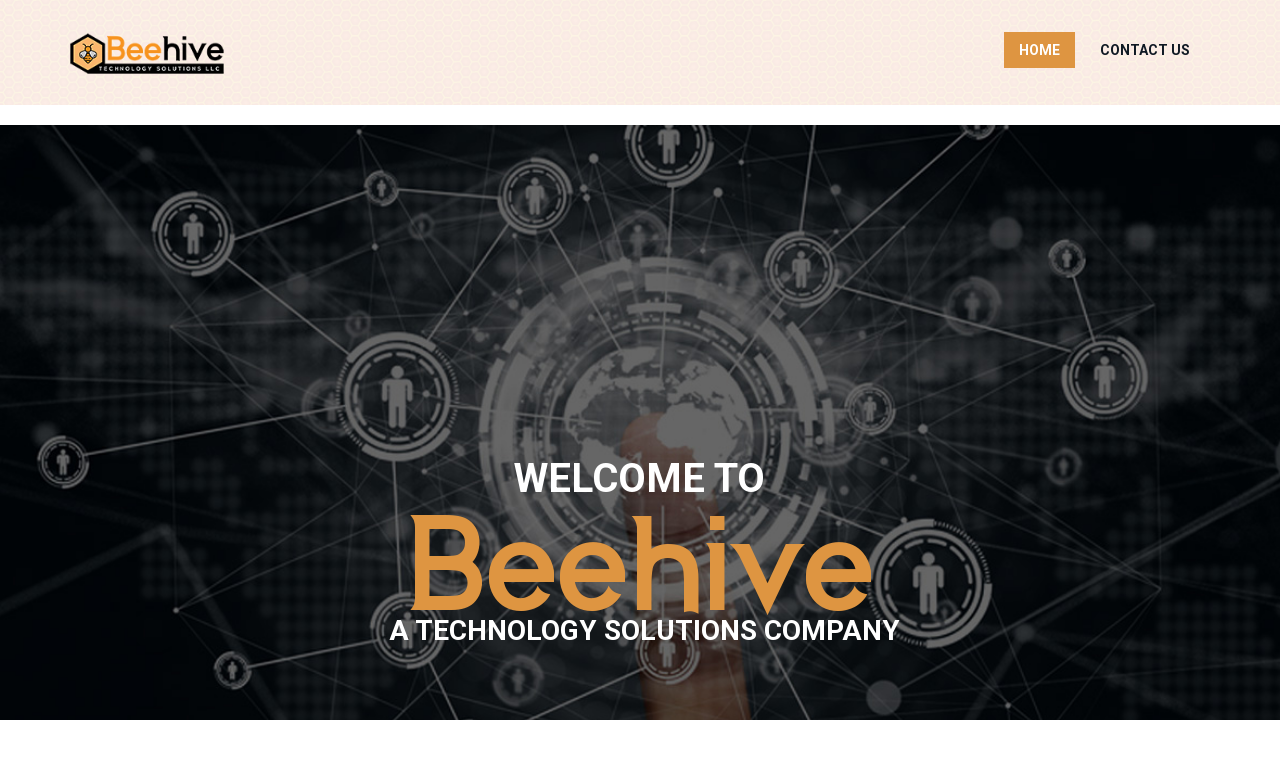

--- FILE ---
content_type: text/html; charset=UTF-8
request_url: https://bumblenet.net/
body_size: 24376
content:
<!DOCTYPE html>
<html lang="en-US">
<head>
<meta charset="UTF-8" />
<meta name="viewport" content="initial-scale=1, width=device-width" />
<link rel="profile" href="https://gmpg.org/xfn/11" />
<link rel="pingback" href="https://bumblenet.net/xmlrpc.php" />

<meta name='robots' content='index, follow, max-image-preview:large, max-snippet:-1, max-video-preview:-1' />
	<style>img:is([sizes="auto" i], [sizes^="auto," i]) { contain-intrinsic-size: 3000px 1500px }</style>
	<link rel="canonical" href="https://bumblenet.net/" />

	<!-- This site is optimized with the Yoast SEO plugin v25.8 - https://yoast.com/wordpress/plugins/seo/ -->
	<title>Innovative Digital Transformation - Beehive</title>
	<meta name="description" content="Transform operations with our cloud compliance solutions. Contact us! Call Beehive today!" />
	<meta property="og:locale" content="en_US" />
	<meta property="og:type" content="website" />
	<meta property="og:title" content="Innovative Digital Transformation - Beehive" />
	<meta property="og:description" content="Transform operations with our cloud compliance solutions. Contact us! Call Beehive today!" />
	<meta property="og:url" content="https://bumblenet.net/" />
	<meta property="og:site_name" content="Beehive" />
	<meta property="article:modified_time" content="2025-12-12T22:58:26+00:00" />
	<meta property="og:image" content="https://bumblenet.net/wp-content/uploads/2017/04/bee_big.jpg" />
	<meta name="twitter:card" content="summary_large_image" />
	<meta name="twitter:title" content="Innovative Digital Transformation - Beehive" />
	<meta name="twitter:description" content="Transform operations with our cloud compliance solutions. Contact us! Call Beehive today!" />
	<meta name="twitter:image" content="https://bumblenet.net/wp-content/uploads/2017/04/bee_big.jpg" />
	<script type="application/ld+json" class="yoast-schema-graph">{"@context":"https://schema.org","@graph":[{"@type":"WebPage","@id":"https://bumblenet.net/","url":"https://bumblenet.net/","name":"Innovative Digital Transformation - Beehive","isPartOf":{"@id":"https://bumblenet.net/#website"},"primaryImageOfPage":{"@id":"https://bumblenet.net/#primaryimage"},"image":{"@id":"https://bumblenet.net/#primaryimage"},"thumbnailUrl":"https://bumblenet.net/wp-content/uploads/2017/04/bee_big.jpg","datePublished":"2017-04-06T10:30:05+00:00","dateModified":"2025-12-12T22:58:26+00:00","description":"Transform operations with our cloud compliance solutions. Contact us! Call Beehive today!","breadcrumb":{"@id":"https://bumblenet.net/#breadcrumb"},"inLanguage":"en-US","potentialAction":[{"@type":"ReadAction","target":["https://bumblenet.net/"]}]},{"@type":"ImageObject","inLanguage":"en-US","@id":"https://bumblenet.net/#primaryimage","url":"https://bumblenet.net/wp-content/uploads/2017/04/bee_big.jpg","contentUrl":"https://bumblenet.net/wp-content/uploads/2017/04/bee_big.jpg","width":1024,"height":734,"caption":"Bees in a beehive"},{"@type":"BreadcrumbList","@id":"https://bumblenet.net/#breadcrumb","itemListElement":[{"@type":"ListItem","position":1,"name":"Home"}]},{"@type":"WebSite","@id":"https://bumblenet.net/#website","url":"https://bumblenet.net/","name":"Beehive","description":"A technology solutions company","potentialAction":[{"@type":"SearchAction","target":{"@type":"EntryPoint","urlTemplate":"https://bumblenet.net/?s={search_term_string}"},"query-input":{"@type":"PropertyValueSpecification","valueRequired":true,"valueName":"search_term_string"}}],"inLanguage":"en-US"}]}</script>
	<!-- / Yoast SEO plugin. -->


<link rel='dns-prefetch' href='//fonts.googleapis.com' />
<link rel="alternate" type="application/rss+xml" title="Beehive &raquo; Feed" href="https://bumblenet.net/feed/" />
<link rel="alternate" type="application/rss+xml" title="Beehive &raquo; Comments Feed" href="https://bumblenet.net/comments/feed/" />
<script type="text/javascript">
/* <![CDATA[ */
window._wpemojiSettings = {"baseUrl":"https:\/\/s.w.org\/images\/core\/emoji\/16.0.1\/72x72\/","ext":".png","svgUrl":"https:\/\/s.w.org\/images\/core\/emoji\/16.0.1\/svg\/","svgExt":".svg","source":{"concatemoji":"https:\/\/bumblenet.net\/wp-includes\/js\/wp-emoji-release.min.js?ver=6.8.3"}};
/*! This file is auto-generated */
!function(s,n){var o,i,e;function c(e){try{var t={supportTests:e,timestamp:(new Date).valueOf()};sessionStorage.setItem(o,JSON.stringify(t))}catch(e){}}function p(e,t,n){e.clearRect(0,0,e.canvas.width,e.canvas.height),e.fillText(t,0,0);var t=new Uint32Array(e.getImageData(0,0,e.canvas.width,e.canvas.height).data),a=(e.clearRect(0,0,e.canvas.width,e.canvas.height),e.fillText(n,0,0),new Uint32Array(e.getImageData(0,0,e.canvas.width,e.canvas.height).data));return t.every(function(e,t){return e===a[t]})}function u(e,t){e.clearRect(0,0,e.canvas.width,e.canvas.height),e.fillText(t,0,0);for(var n=e.getImageData(16,16,1,1),a=0;a<n.data.length;a++)if(0!==n.data[a])return!1;return!0}function f(e,t,n,a){switch(t){case"flag":return n(e,"\ud83c\udff3\ufe0f\u200d\u26a7\ufe0f","\ud83c\udff3\ufe0f\u200b\u26a7\ufe0f")?!1:!n(e,"\ud83c\udde8\ud83c\uddf6","\ud83c\udde8\u200b\ud83c\uddf6")&&!n(e,"\ud83c\udff4\udb40\udc67\udb40\udc62\udb40\udc65\udb40\udc6e\udb40\udc67\udb40\udc7f","\ud83c\udff4\u200b\udb40\udc67\u200b\udb40\udc62\u200b\udb40\udc65\u200b\udb40\udc6e\u200b\udb40\udc67\u200b\udb40\udc7f");case"emoji":return!a(e,"\ud83e\udedf")}return!1}function g(e,t,n,a){var r="undefined"!=typeof WorkerGlobalScope&&self instanceof WorkerGlobalScope?new OffscreenCanvas(300,150):s.createElement("canvas"),o=r.getContext("2d",{willReadFrequently:!0}),i=(o.textBaseline="top",o.font="600 32px Arial",{});return e.forEach(function(e){i[e]=t(o,e,n,a)}),i}function t(e){var t=s.createElement("script");t.src=e,t.defer=!0,s.head.appendChild(t)}"undefined"!=typeof Promise&&(o="wpEmojiSettingsSupports",i=["flag","emoji"],n.supports={everything:!0,everythingExceptFlag:!0},e=new Promise(function(e){s.addEventListener("DOMContentLoaded",e,{once:!0})}),new Promise(function(t){var n=function(){try{var e=JSON.parse(sessionStorage.getItem(o));if("object"==typeof e&&"number"==typeof e.timestamp&&(new Date).valueOf()<e.timestamp+604800&&"object"==typeof e.supportTests)return e.supportTests}catch(e){}return null}();if(!n){if("undefined"!=typeof Worker&&"undefined"!=typeof OffscreenCanvas&&"undefined"!=typeof URL&&URL.createObjectURL&&"undefined"!=typeof Blob)try{var e="postMessage("+g.toString()+"("+[JSON.stringify(i),f.toString(),p.toString(),u.toString()].join(",")+"));",a=new Blob([e],{type:"text/javascript"}),r=new Worker(URL.createObjectURL(a),{name:"wpTestEmojiSupports"});return void(r.onmessage=function(e){c(n=e.data),r.terminate(),t(n)})}catch(e){}c(n=g(i,f,p,u))}t(n)}).then(function(e){for(var t in e)n.supports[t]=e[t],n.supports.everything=n.supports.everything&&n.supports[t],"flag"!==t&&(n.supports.everythingExceptFlag=n.supports.everythingExceptFlag&&n.supports[t]);n.supports.everythingExceptFlag=n.supports.everythingExceptFlag&&!n.supports.flag,n.DOMReady=!1,n.readyCallback=function(){n.DOMReady=!0}}).then(function(){return e}).then(function(){var e;n.supports.everything||(n.readyCallback(),(e=n.source||{}).concatemoji?t(e.concatemoji):e.wpemoji&&e.twemoji&&(t(e.twemoji),t(e.wpemoji)))}))}((window,document),window._wpemojiSettings);
/* ]]> */
</script>
<link rel='stylesheet' id='fcgroup-admin-css-css' href='https://bumblenet.net/wp-content/themes/wp-fcgroup/assets/css/vc-admin.css?ver=1.0.0' type='text/css' media='all' />
<style id='wp-emoji-styles-inline-css' type='text/css'>

	img.wp-smiley, img.emoji {
		display: inline !important;
		border: none !important;
		box-shadow: none !important;
		height: 1em !important;
		width: 1em !important;
		margin: 0 0.07em !important;
		vertical-align: -0.1em !important;
		background: none !important;
		padding: 0 !important;
	}
</style>
<link rel='stylesheet' id='wp-block-library-css' href='https://bumblenet.net/wp-includes/css/dist/block-library/style.min.css?ver=6.8.3' type='text/css' media='all' />
<style id='classic-theme-styles-inline-css' type='text/css'>
/*! This file is auto-generated */
.wp-block-button__link{color:#fff;background-color:#32373c;border-radius:9999px;box-shadow:none;text-decoration:none;padding:calc(.667em + 2px) calc(1.333em + 2px);font-size:1.125em}.wp-block-file__button{background:#32373c;color:#fff;text-decoration:none}
</style>
<style id='global-styles-inline-css' type='text/css'>
:root{--wp--preset--aspect-ratio--square: 1;--wp--preset--aspect-ratio--4-3: 4/3;--wp--preset--aspect-ratio--3-4: 3/4;--wp--preset--aspect-ratio--3-2: 3/2;--wp--preset--aspect-ratio--2-3: 2/3;--wp--preset--aspect-ratio--16-9: 16/9;--wp--preset--aspect-ratio--9-16: 9/16;--wp--preset--color--black: #000000;--wp--preset--color--cyan-bluish-gray: #abb8c3;--wp--preset--color--white: #ffffff;--wp--preset--color--pale-pink: #f78da7;--wp--preset--color--vivid-red: #cf2e2e;--wp--preset--color--luminous-vivid-orange: #ff6900;--wp--preset--color--luminous-vivid-amber: #fcb900;--wp--preset--color--light-green-cyan: #7bdcb5;--wp--preset--color--vivid-green-cyan: #00d084;--wp--preset--color--pale-cyan-blue: #8ed1fc;--wp--preset--color--vivid-cyan-blue: #0693e3;--wp--preset--color--vivid-purple: #9b51e0;--wp--preset--gradient--vivid-cyan-blue-to-vivid-purple: linear-gradient(135deg,rgba(6,147,227,1) 0%,rgb(155,81,224) 100%);--wp--preset--gradient--light-green-cyan-to-vivid-green-cyan: linear-gradient(135deg,rgb(122,220,180) 0%,rgb(0,208,130) 100%);--wp--preset--gradient--luminous-vivid-amber-to-luminous-vivid-orange: linear-gradient(135deg,rgba(252,185,0,1) 0%,rgba(255,105,0,1) 100%);--wp--preset--gradient--luminous-vivid-orange-to-vivid-red: linear-gradient(135deg,rgba(255,105,0,1) 0%,rgb(207,46,46) 100%);--wp--preset--gradient--very-light-gray-to-cyan-bluish-gray: linear-gradient(135deg,rgb(238,238,238) 0%,rgb(169,184,195) 100%);--wp--preset--gradient--cool-to-warm-spectrum: linear-gradient(135deg,rgb(74,234,220) 0%,rgb(151,120,209) 20%,rgb(207,42,186) 40%,rgb(238,44,130) 60%,rgb(251,105,98) 80%,rgb(254,248,76) 100%);--wp--preset--gradient--blush-light-purple: linear-gradient(135deg,rgb(255,206,236) 0%,rgb(152,150,240) 100%);--wp--preset--gradient--blush-bordeaux: linear-gradient(135deg,rgb(254,205,165) 0%,rgb(254,45,45) 50%,rgb(107,0,62) 100%);--wp--preset--gradient--luminous-dusk: linear-gradient(135deg,rgb(255,203,112) 0%,rgb(199,81,192) 50%,rgb(65,88,208) 100%);--wp--preset--gradient--pale-ocean: linear-gradient(135deg,rgb(255,245,203) 0%,rgb(182,227,212) 50%,rgb(51,167,181) 100%);--wp--preset--gradient--electric-grass: linear-gradient(135deg,rgb(202,248,128) 0%,rgb(113,206,126) 100%);--wp--preset--gradient--midnight: linear-gradient(135deg,rgb(2,3,129) 0%,rgb(40,116,252) 100%);--wp--preset--font-size--small: 13px;--wp--preset--font-size--medium: 20px;--wp--preset--font-size--large: 36px;--wp--preset--font-size--x-large: 42px;--wp--preset--spacing--20: 0.44rem;--wp--preset--spacing--30: 0.67rem;--wp--preset--spacing--40: 1rem;--wp--preset--spacing--50: 1.5rem;--wp--preset--spacing--60: 2.25rem;--wp--preset--spacing--70: 3.38rem;--wp--preset--spacing--80: 5.06rem;--wp--preset--shadow--natural: 6px 6px 9px rgba(0, 0, 0, 0.2);--wp--preset--shadow--deep: 12px 12px 50px rgba(0, 0, 0, 0.4);--wp--preset--shadow--sharp: 6px 6px 0px rgba(0, 0, 0, 0.2);--wp--preset--shadow--outlined: 6px 6px 0px -3px rgba(255, 255, 255, 1), 6px 6px rgba(0, 0, 0, 1);--wp--preset--shadow--crisp: 6px 6px 0px rgba(0, 0, 0, 1);}:where(.is-layout-flex){gap: 0.5em;}:where(.is-layout-grid){gap: 0.5em;}body .is-layout-flex{display: flex;}.is-layout-flex{flex-wrap: wrap;align-items: center;}.is-layout-flex > :is(*, div){margin: 0;}body .is-layout-grid{display: grid;}.is-layout-grid > :is(*, div){margin: 0;}:where(.wp-block-columns.is-layout-flex){gap: 2em;}:where(.wp-block-columns.is-layout-grid){gap: 2em;}:where(.wp-block-post-template.is-layout-flex){gap: 1.25em;}:where(.wp-block-post-template.is-layout-grid){gap: 1.25em;}.has-black-color{color: var(--wp--preset--color--black) !important;}.has-cyan-bluish-gray-color{color: var(--wp--preset--color--cyan-bluish-gray) !important;}.has-white-color{color: var(--wp--preset--color--white) !important;}.has-pale-pink-color{color: var(--wp--preset--color--pale-pink) !important;}.has-vivid-red-color{color: var(--wp--preset--color--vivid-red) !important;}.has-luminous-vivid-orange-color{color: var(--wp--preset--color--luminous-vivid-orange) !important;}.has-luminous-vivid-amber-color{color: var(--wp--preset--color--luminous-vivid-amber) !important;}.has-light-green-cyan-color{color: var(--wp--preset--color--light-green-cyan) !important;}.has-vivid-green-cyan-color{color: var(--wp--preset--color--vivid-green-cyan) !important;}.has-pale-cyan-blue-color{color: var(--wp--preset--color--pale-cyan-blue) !important;}.has-vivid-cyan-blue-color{color: var(--wp--preset--color--vivid-cyan-blue) !important;}.has-vivid-purple-color{color: var(--wp--preset--color--vivid-purple) !important;}.has-black-background-color{background-color: var(--wp--preset--color--black) !important;}.has-cyan-bluish-gray-background-color{background-color: var(--wp--preset--color--cyan-bluish-gray) !important;}.has-white-background-color{background-color: var(--wp--preset--color--white) !important;}.has-pale-pink-background-color{background-color: var(--wp--preset--color--pale-pink) !important;}.has-vivid-red-background-color{background-color: var(--wp--preset--color--vivid-red) !important;}.has-luminous-vivid-orange-background-color{background-color: var(--wp--preset--color--luminous-vivid-orange) !important;}.has-luminous-vivid-amber-background-color{background-color: var(--wp--preset--color--luminous-vivid-amber) !important;}.has-light-green-cyan-background-color{background-color: var(--wp--preset--color--light-green-cyan) !important;}.has-vivid-green-cyan-background-color{background-color: var(--wp--preset--color--vivid-green-cyan) !important;}.has-pale-cyan-blue-background-color{background-color: var(--wp--preset--color--pale-cyan-blue) !important;}.has-vivid-cyan-blue-background-color{background-color: var(--wp--preset--color--vivid-cyan-blue) !important;}.has-vivid-purple-background-color{background-color: var(--wp--preset--color--vivid-purple) !important;}.has-black-border-color{border-color: var(--wp--preset--color--black) !important;}.has-cyan-bluish-gray-border-color{border-color: var(--wp--preset--color--cyan-bluish-gray) !important;}.has-white-border-color{border-color: var(--wp--preset--color--white) !important;}.has-pale-pink-border-color{border-color: var(--wp--preset--color--pale-pink) !important;}.has-vivid-red-border-color{border-color: var(--wp--preset--color--vivid-red) !important;}.has-luminous-vivid-orange-border-color{border-color: var(--wp--preset--color--luminous-vivid-orange) !important;}.has-luminous-vivid-amber-border-color{border-color: var(--wp--preset--color--luminous-vivid-amber) !important;}.has-light-green-cyan-border-color{border-color: var(--wp--preset--color--light-green-cyan) !important;}.has-vivid-green-cyan-border-color{border-color: var(--wp--preset--color--vivid-green-cyan) !important;}.has-pale-cyan-blue-border-color{border-color: var(--wp--preset--color--pale-cyan-blue) !important;}.has-vivid-cyan-blue-border-color{border-color: var(--wp--preset--color--vivid-cyan-blue) !important;}.has-vivid-purple-border-color{border-color: var(--wp--preset--color--vivid-purple) !important;}.has-vivid-cyan-blue-to-vivid-purple-gradient-background{background: var(--wp--preset--gradient--vivid-cyan-blue-to-vivid-purple) !important;}.has-light-green-cyan-to-vivid-green-cyan-gradient-background{background: var(--wp--preset--gradient--light-green-cyan-to-vivid-green-cyan) !important;}.has-luminous-vivid-amber-to-luminous-vivid-orange-gradient-background{background: var(--wp--preset--gradient--luminous-vivid-amber-to-luminous-vivid-orange) !important;}.has-luminous-vivid-orange-to-vivid-red-gradient-background{background: var(--wp--preset--gradient--luminous-vivid-orange-to-vivid-red) !important;}.has-very-light-gray-to-cyan-bluish-gray-gradient-background{background: var(--wp--preset--gradient--very-light-gray-to-cyan-bluish-gray) !important;}.has-cool-to-warm-spectrum-gradient-background{background: var(--wp--preset--gradient--cool-to-warm-spectrum) !important;}.has-blush-light-purple-gradient-background{background: var(--wp--preset--gradient--blush-light-purple) !important;}.has-blush-bordeaux-gradient-background{background: var(--wp--preset--gradient--blush-bordeaux) !important;}.has-luminous-dusk-gradient-background{background: var(--wp--preset--gradient--luminous-dusk) !important;}.has-pale-ocean-gradient-background{background: var(--wp--preset--gradient--pale-ocean) !important;}.has-electric-grass-gradient-background{background: var(--wp--preset--gradient--electric-grass) !important;}.has-midnight-gradient-background{background: var(--wp--preset--gradient--midnight) !important;}.has-small-font-size{font-size: var(--wp--preset--font-size--small) !important;}.has-medium-font-size{font-size: var(--wp--preset--font-size--medium) !important;}.has-large-font-size{font-size: var(--wp--preset--font-size--large) !important;}.has-x-large-font-size{font-size: var(--wp--preset--font-size--x-large) !important;}
:where(.wp-block-post-template.is-layout-flex){gap: 1.25em;}:where(.wp-block-post-template.is-layout-grid){gap: 1.25em;}
:where(.wp-block-columns.is-layout-flex){gap: 2em;}:where(.wp-block-columns.is-layout-grid){gap: 2em;}
:root :where(.wp-block-pullquote){font-size: 1.5em;line-height: 1.6;}
</style>
<link rel='stylesheet' id='cms-plugin-stylesheet-css' href='https://bumblenet.net/wp-content/plugins/cmssuperheroes/assets/css/cms-style.css?ver=6.8.3' type='text/css' media='all' />
<link rel='stylesheet' id='contact-form-7-css' href='https://bumblenet.net/wp-content/plugins/contact-form-7/includes/css/styles.css?ver=6.1.4' type='text/css' media='all' />
<link rel='stylesheet' id='rs-plugin-settings-css' href='https://bumblenet.net/wp-content/plugins/revslider/public/assets/css/settings.css?ver=5.4.1' type='text/css' media='all' />
<style id='rs-plugin-settings-inline-css' type='text/css'>
#rs-demo-id {}
</style>
<link rel='stylesheet' id='wp-fcgroup-roboto-font-css' href='https://fonts.googleapis.com/css?family=Roboto:300,300i,400,400italic,500,500italic,700,700italic,300,300italic,100,100italic&#038;subset=latin%2Clatin-ext' type='text/css' media='all' />
<link rel='stylesheet' id='wp-fcgroup-lato-font-css' href='https://fonts.googleapis.com/css?family=Lato:100thin,100italic,300light,300italic,400normal,400italic,700bold,700italic,900ultra-bold,900ultra-bold%20italic&#038;subset=latin%2Clatin-ext' type='text/css' media='all' />
<link rel='stylesheet' id='wp-fcgroup-playfair-font-css' href='https://fonts.googleapis.com/css?family=Playfair+Display:400,400italic,700,700italic,900,900italic&#038;subset=latin%2Clatin-ext' type='text/css' media='all' />
<link rel='stylesheet' id='bootstrap-css' href='https://bumblenet.net/wp-content/themes/wp-fcgroup/assets/css/bootstrap.min.css?ver=3.3.2' type='text/css' media='all' />
<link rel='stylesheet' id='font-awesome-css' href='https://bumblenet.net/wp-content/plugins/js-composer/assets/lib/bower/font-awesome/css/font-awesome.min.css?ver=5.1' type='text/css' media='all' />
<link rel='stylesheet' id='wp-fcgroup-animate-css' href='https://bumblenet.net/wp-content/themes/wp-fcgroup/assets/css/animate.min.css?ver=1.0.0' type='text/css' media='all' />
<link property="stylesheet" rel='stylesheet' id='owl-carousel-css' href='https://bumblenet.net/wp-content/themes/wp-fcgroup/assets/css/owl.carousel.min.css?ver=2.0.0' type='text/css' media='all' />
<link rel='stylesheet' id='animation-css' href='https://bumblenet.net/wp-content/themes/wp-fcgroup/assets/css/animation.css?ver=2.0.0' type='text/css' media='all' />
<link rel='stylesheet' id='robotoblack-css' href='https://bumblenet.net/wp-content/themes/wp-fcgroup/assets/css/fonts.css?ver=2.0.0' type='text/css' media='all' />
<link rel='stylesheet' id='wp-fcgroup-style-css' href='https://bumblenet.net/wp-content/themes/wp-fcgroup-child/style.css?ver=6.8.3' type='text/css' media='all' />
<!--[if lt IE 9]>
<link rel='stylesheet' id='wp-fcgroup-ie-css' href='https://bumblenet.net/wp-content/themes/wp-fcgroup/assets/css/ie.css?ver=20121010' type='text/css' media='all' />
<![endif]-->
<link rel='stylesheet' id='wp-fcgroup-static-css' href='https://bumblenet.net/wp-content/themes/wp-fcgroup/assets/css/static.css?ver=1.0.0' type='text/css' media='all' />
<link rel='stylesheet' id='js_composer_front-css' href='https://bumblenet.net/wp-content/plugins/js-composer/assets/css/js_composer.min.css?ver=5.1' type='text/css' media='all' />
<link rel='stylesheet' id='redux-google-fonts-opt_theme_options-css' href='https://fonts.googleapis.com/css?family=Roboto%3A100%2C300%2C400%2C500%2C700%2C900%2C100italic%2C300italic%2C400italic%2C500italic%2C700italic%2C900italic&#038;ver=6.8.3' type='text/css' media='all' />
<script type="text/javascript" src="https://bumblenet.net/wp-includes/js/jquery/jquery.min.js?ver=3.7.1" id="jquery-core-js"></script>
<script type="text/javascript" src="https://bumblenet.net/wp-includes/js/jquery/jquery-migrate.min.js?ver=3.4.1" id="jquery-migrate-js"></script>
<script type="text/javascript" src="https://bumblenet.net/wp-content/plugins/revslider/public/assets/js/jquery.themepunch.tools.min.js?ver=5.4.1" id="tp-tools-js"></script>
<script type="text/javascript" src="https://bumblenet.net/wp-content/plugins/revslider/public/assets/js/jquery.themepunch.revolution.min.js?ver=5.4.1" id="revmin-js"></script>
<link rel="https://api.w.org/" href="https://bumblenet.net/wp-json/" /><link rel="alternate" title="JSON" type="application/json" href="https://bumblenet.net/wp-json/wp/v2/pages/212" /><link rel="EditURI" type="application/rsd+xml" title="RSD" href="https://bumblenet.net/xmlrpc.php?rsd" />
<meta name="generator" content="WordPress 6.8.3" />
<link rel='shortlink' href='https://bumblenet.net/' />
<link rel="alternate" title="oEmbed (JSON)" type="application/json+oembed" href="https://bumblenet.net/wp-json/oembed/1.0/embed?url=https%3A%2F%2Fbumblenet.net%2F" />
<link rel="alternate" title="oEmbed (XML)" type="text/xml+oembed" href="https://bumblenet.net/wp-json/oembed/1.0/embed?url=https%3A%2F%2Fbumblenet.net%2F&#038;format=xml" />
<style>
#desktop-img {
    display: block;
}
#tab-img {
    display: none;
}

@media (max-width: 979px) {
    #desktop-img {
        display: none !important;
    }
    #tab-img {
        display: block !important;
    }
.cms-callout-wrap .callout-heading {
    padding-left: 20px!important;
    padding-right: 20px!important;
}	
	#post-212 > div > div.vc_row.wpb_row.vc_row-fluid.boxes.vc_custom_1666446226213{
		padding-bottom:20px!important;
	}	
#post-212 > div > div:nth-child(20), #post-212 > div > div.vc_row.wpb_row.vc_row-fluid.tablet-full.vc_custom_1755756577176.vc_row-o-content-middle.vc_row-flex > div.beehive-content-section.wpb_column.vc_column_container.vc_col-sm-6 > div > div > div > figure > div > img,#post-212 > div > div.vc_row.wpb_row.vc_row-fluid.tablet-full.vc_custom_1755760039852.vc_row-o-content-middle.vc_row-flex > div.beehive-content-section.wpb_column.vc_column_container.vc_col-sm-6 > div > div > div > figure > div > img,#post-212 > div > div.vc_row.wpb_row.vc_row-fluid.tablet-full.vc_custom_1755759810375.vc_row-o-content-middle.vc_row-flex > div.beehive-content-section.wpb_column.vc_column_container.vc_col-sm-6 > div > div > div > figure > div > img{
    padding-top: 20px!important;
}
#post-212 > div > div.vc_row.wpb_row.vc_row-fluid.tablet-full.vc_custom_1755759789604.vc_row-o-content-middle.vc_row-flex > div.beehive-content-section.wpb_column.vc_column_container.vc_col-sm-6 > div > div > div.vc_custom_heading.text-left > h2{
	padding-top:20px!important;
	}
#post-212 > div > div.vc_row.wpb_row.vc_row-fluid.vc_custom_1755758541382.vc_row-o-content-middle.vc_row-flex > div > div > div > div:nth-child(8){
    padding-bottom: 20px!important;
}

#post-212 > div > div.vc_row.wpb_row.vc_row-fluid.tablet-full.vc_custom_1755759789604.vc_row-o-content-middle.vc_row-flex > div.bee-image-section.wpb_column.vc_column_container.vc_col-sm-6 > div > div > div.vc_empty_space{
    height: 20px!important;
}	
#post-212 > div > div.vc_row.wpb_row.vc_row-fluid.vc_custom_1666445564643.vc_row-has-fill.vc_column-gap-20.vc_row-o-content-top.vc_row-flex > div.strategy-content-section.beeTopadd.col-md-push-6.wpb_column.vc_column_container.vc_col-sm-6 > div > div > div > div > h2{
    text-align: left;
}	
}
.logo-grid {
    display: grid;
    grid-template-columns: repeat(2, 1fr);
    gap: 20px; /* spacing between logos */
    max-width: 600px; /* optional: control width */
    margin: 0 auto; /* center container */
}

.logo-item {
    display: flex;
    justify-content: center;
    align-items: center;
}

.logo-item img {
    max-width: 100%;
    height: auto;
    display: block;
}

/* Responsive: stack logos on small screens */
@media (max-width: 480px) {
    .logo-grid {
        grid-template-columns: 1fr; /* one column */
        gap: 15px;
    }
#post-212 > div > div.vc_row.wpb_row.vc_row-fluid.vc_custom_1666445564643.vc_row-has-fill.vc_column-gap-20.vc_row-o-content-top.vc_row-flex > div.strategy-content-section.beeTopadd.col-md-push-6.wpb_column.vc_column_container.vc_col-sm-6 > div > div > div > div > h2{
    text-align: left;
}
.cms-callout-wrap .callout-heading {
    padding-left: 20px!important;
    padding-right: 20px!important;
}	
	#post-212 > div > div.vc_row.wpb_row.vc_row-fluid.boxes.vc_custom_1666446226213{
		padding-bottom:20px!important;
	}	
#post-212 > div > div:nth-child(20), #post-212 > div > div.vc_row.wpb_row.vc_row-fluid.tablet-full.vc_custom_1755756577176.vc_row-o-content-middle.vc_row-flex > div.beehive-content-section.wpb_column.vc_column_container.vc_col-sm-6 > div > div > div > figure > div > img,#post-212 > div > div.vc_row.wpb_row.vc_row-fluid.tablet-full.vc_custom_1755760039852.vc_row-o-content-middle.vc_row-flex > div.beehive-content-section.wpb_column.vc_column_container.vc_col-sm-6 > div > div > div > figure > div > img,#post-212 > div > div.vc_row.wpb_row.vc_row-fluid.tablet-full.vc_custom_1755759810375.vc_row-o-content-middle.vc_row-flex > div.beehive-content-section.wpb_column.vc_column_container.vc_col-sm-6 > div > div > div > figure > div > img{
    padding-top: 20px!important;
}
#post-212 > div > div.vc_row.wpb_row.vc_row-fluid.tablet-full.vc_custom_1755759789604.vc_row-o-content-middle.vc_row-flex > div.beehive-content-section.wpb_column.vc_column_container.vc_col-sm-6 > div > div > div.vc_custom_heading.text-left > h2{
	padding-top:20px!important;
	}
#post-212 > div > div.vc_row.wpb_row.vc_row-fluid.vc_custom_1755758541382.vc_row-o-content-middle.vc_row-flex > div > div > div > div:nth-child(8){
    padding-bottom: 20px!important;
}

#post-212 > div > div.vc_row.wpb_row.vc_row-fluid.tablet-full.vc_custom_1755759789604.vc_row-o-content-middle.vc_row-flex > div.bee-image-section.wpb_column.vc_column_container.vc_col-sm-6 > div > div > div.vc_empty_space{
    height: 20px!important;
}	
}
@media (min-width: 1366px) {
#footer-bottom-wrap > div > div > div.col-lg-3.col-md-3.col-xs-12 > div.copyright-wrap{
    padding-left: 56px;
}	
	}
@media screen and (min-width: 481px) and (max-width: 980px) {
.logo-grid {
    max-width: 100%;
    margin: 0 auto;
}
}
	
</style><style type="text/css"> .main-navigation .menu-main-menu > li > a, .main-navigation .menu-main-menu > ul > li > a
            {margin-top: 32px; margin-bottom: 32px;}

            .main-navigation .menu-main-menu > li > ul, .main-navigation .menu-main-menu > ul > li > ul {
                margin-top: -30px;
            }
          </style><style type="text/css"> .is-sticky .sticky-desktop .main-navigation .menu-main-menu > li > a, .is-sticky .sticky-desktop .main-navigation .menu-main-menu > ul > li > a
            {margin-top: 14.5px; margin-bottom: 14.5px;}

             .is-sticky .sticky-desktop .main-navigation .menu-main-menu > li > ul, .is-sticky .sticky-desktop .main-navigation .menu-main-menu > ul > li > ul {
                margin-top: -12.5px;
            }
          </style><link rel="icon" type="image/png" href="https://bumblenet.net/wp-content/uploads/2017/03/favicon.png"/><style type="text/css" data-type="custom-css">.error-outer-box {
            background-color: #0f1923;
        } 
        .error-banner-img, .error-outer-box {
            background-position: center center;  
            background-size: cover;  
            background-repeat: no-repeat;
            background-image: url(https://bumblenet.net/wp-content/themes/wp-fcgroup/assets/images/error-banner.jpg);
        }.page-title-wrap {display:none;}.site-footer .footer-cta-wrap {
                    background-color: #000;
                    background-position: center center;  
                    background-size: cover;  
                    background-repeat: no-repeat;
                    background-image: url(https://bumblenet.net/wp-content/uploads/2017/03/support-team.jpg);
                }.site-footer .footer-cta-inner {
                    padding-top: 30px;
                    padding-bottom: 30px; 
                }</style><style type="text/css">.recentcomments a{display:inline !important;padding:0 !important;margin:0 !important;}</style><meta name="generator" content="Powered by Visual Composer - drag and drop page builder for WordPress."/>
<!--[if lte IE 9]><link rel="stylesheet" type="text/css" href="https://bumblenet.net/wp-content/plugins/js-composer/assets/css/vc_lte_ie9.min.css" media="screen"><![endif]--><meta name="generator" content="Powered by Slider Revolution 5.4.1 - responsive, Mobile-Friendly Slider Plugin for WordPress with comfortable drag and drop interface." />
		<style type="text/css" id="wp-custom-css">
			

#text-6 img {
    max-width: 170px !important;
}

a#privacy {
    margin-bottom: 20px;
    display: block;
    text-align: left;
}

.page-id-618 div#content {
    padding: 70px 0!important;
}

div#row-privacy {
    max-width: 730px;
    margin: 0 auto;
}

.wpb_text_column.wpb_content_element.white-text.digital-workplace {
    text-align: left !important;
}

/* WPPS #CM17305744 JHa */
@media only screen and (min-width: 1000px){
.CM17305744 img{
    margin-top: 50px;	
}
}
@media only screen and (max-width: 480px){
.CM17305744-2 img{
	margin: 10px auto;
	}
}
/* WPPS #CM17305744 JHa end*/		</style>
		<style type="text/css" title="dynamic-css" class="options-output">.cshero-main-header{background-color:#f3f3f3;}.cshero-header-logo img{height:41px;}.is-sticky .sticky-desktop .cshero-header-logo img{height:40px;}.page-titile-bg-wrap .page-title-bg{background-color:#0f1923;background-repeat:no-repeat;background-size:cover;background-attachment:inherit;background-position:center center;background-image:url('https://bumblenet.net/wp-content/themes/wp-fcgroup/assets/images/blog-2-1.jpg');}.page-title-text h1, .breadcrumb-text li a{color:#ffffff;}.breadcrumb-text li a:hover, .breadcrumb-text li a:focus, .breadcrumb-text li{color:#dd9933;}.site-content{background-color:#f3f3f3;background-repeat:no-repeat;background-size:cover;background-attachment:inherit;background-position:center center;}body{font-family:Roboto;font-weight:400;font-style:normal;color:#000000;font-size:16px;}body h1{font-family:Roboto;font-weight:500;font-style:normal;color:#000000;font-size:40px;}body h2{font-family:Roboto;font-weight:700;font-style:normal;color:#000000;font-size:22px;}body h3{font-family:Roboto;font-weight:500;font-style:normal;color:#0f1923;font-size:20px;}body h4{font-family:Roboto;font-weight:500;font-style:normal;color:#0f1923;font-size:18px;}body h5{font-family:Roboto;font-weight:500;font-style:normal;color:#0f1923;font-size:16px;}body h6{font-family:Roboto;font-weight:500;font-style:normal;color:#0f1923;font-size:10px;}.footer-cta-wrap{background-color:#000;background-repeat:no-repeat;background-size:cover;background-attachment:inherit;background-position:center center;background-image:url('https://bumblenet.net/wp-content/themes/wp-fcgroup/assets/images/support-team.jpg');}.footer-cta-inner{padding-top:29px;padding-bottom:29px;}.footer-bottom-wrap{background-color:#0f1923;background-repeat:no-repeat;background-size:cover;background-attachment:inherit;background-position:center center;}.footer-bottom-wrap .widget .wg-title{color:#ffffff;}.footer-bottom-wrap{color:#c3c8cb;}#footer-bottom-wrap a{color:#c3c8cb;}#footer-bottom-wrap a:hover{color:#51c5eb;}#footer-bottom-wrap a:active{color:#51c5eb;}.footer-bottom-wrap{padding-top:70px;padding-bottom:35px;}</style><style type="text/css" data-type="vc_custom-css">.white-text p, .white-text h3 {
    color: white !important;
}

.osas p {
    text-align: left !important;
    color: white !important;
}

.fancy-box-image {
    height: 350px;
}

.microsoft2 p {
    font-size: 16px;
    font-weight: normal;
    color: #000;
    line-height: 26px;
    letter-spacing: 0.5px;

}
@media screen and (max-width: 768px) {
    .tablet-full .vc_col-sm-6 {
        width: 100%;
        padding-bottom: 50px;
    }
    .tablet-space, .vc_empty_space.tablet-space {
        height: 0 !important;
    }
    .reduce-space, .vc_col-sm-6 {
        padding-bottom: 0 !important;
        margin-bottom: -50px;
    }
    .add-space {
        padding-bottom: 60px;
    }
    .digital-workplace {
        padding-bottom: 90px !important;
    }
        .microsoft-partner {
        padding-bottom: 90px !important;
    }
        .our-services {
        padding-bottom: 90px !important;
    }
            .risk-mgmt {
        padding-top: 50px !important;
    }
                .beyond {
        padding-bottom: 50px !important;
    }
    .fancy-box-image {
    height: 300px;
}
                .boxes {
        padding-bottom: 50px !important;
    }
        .bringing {
        padding-top: 20px !important;

    }

}

@media screen and (max-width: 480px) {
    .finally-yes {
        padding-top: 40px !important;
    }
            .our-services {
        padding-bottom: 30px !important;
    }
                .risk-mgmt {
        padding-top: 0px !important;
        padding-bottom: 80px !important;
    }
    .bringing {
        padding-top: 40px !important;

    }

        .fancy-box-image {
    height: 227px !important;
}
#cms-fancy-box-single {
    padding-bottom: 100px !important;
}
 #cms-fancy-box-single-3, #cms-fancy-box-single-4 {
    padding-bottom: 90px !important;
}
#cms-fancy-box-single-2 {
    padding-bottom: 40px !important;
}
}</style><style type="text/css" data-type="vc_shortcodes-custom-css">.vc_custom_1490795652554{padding-top: 40px !important;padding-bottom: 40px !important;}.vc_custom_1755759789604{padding-top: 50px !important;padding-bottom: 10px !important;}.vc_custom_1755759810375{padding-top: 50px !important;padding-bottom: 50px !important;}.vc_custom_1755756616242{padding-top: 20px !important;padding-bottom: 20px !important;}.vc_custom_1755760039852{padding-top: 50px !important;padding-bottom: 20px !important;}.vc_custom_1755756592215{padding-top: 20px !important;padding-bottom: 20px !important;}.vc_custom_1755756577176{padding-top: 20px !important;padding-bottom: 50px !important;}.vc_custom_1666442960566{padding-top: 0px !important;padding-bottom: 0px !important;background-image: url(https://bumblenet.net/wp-content/uploads/2017/03/strategy-bg.jpg?id=54) !important;background-position: center !important;background-repeat: no-repeat !important;background-size: cover !important;}.vc_custom_1755756592215{padding-top: 20px !important;padding-bottom: 20px !important;}.vc_custom_1755769284031{margin-top: 20px !important;margin-bottom: 30px !important;}.vc_custom_1755758541382{padding-bottom: 50px !important;}.vc_custom_1666445564643{background-image: url(https://bumblenet.net/wp-content/uploads/2017/03/strategy-bg.jpg?id=54) !important;background-position: center !important;background-repeat: no-repeat !important;background-size: cover !important;}.vc_custom_1666443045970{padding-top: 50px !important;padding-bottom: 50px !important;}.vc_custom_1666443253897{padding-top: 0px !important;padding-bottom: 50px !important;}.vc_custom_1666428381081{padding-top: 50px !important;padding-bottom: 50px !important;}.vc_custom_1754031532875{margin-top: 20px !important;}.vc_custom_1754031532875{margin-top: 20px !important;}.vc_custom_1754031532875{margin-top: 20px !important;}.vc_custom_1666428381081{padding-top: 50px !important;padding-bottom: 50px !important;}.vc_custom_1666446226213{padding-bottom: 100px !important;}.vc_custom_1755759758279{margin-top: 50px !important;padding-top: 0px !important;}.vc_custom_1755759825559{margin-bottom: 20px !important;}.vc_custom_1755759866152{margin-top: 35px !important;padding-top: 0px !important;}.vc_custom_1755755162286{padding-bottom: 0px !important;}.vc_custom_1755759496085{margin-top: -15px !important;padding-top: 0px !important;}.vc_custom_1755760072109{padding-bottom: 20px !important;}.vc_custom_1755759994511{margin-top: 20px !important;padding-top: 20px !important;}.vc_custom_1755759512137{margin-top: -15px !important;padding-top: 0px !important;}.vc_custom_1755760113483{margin-top: 50px !important;padding-top: 0px !important;}.vc_custom_1755585682448{padding-top: 0px !important;}.vc_custom_1666444005187{padding-bottom: 30px !important;}.vc_custom_1755757220257{padding-top: 0px !important;}.vc_custom_1755759512137{margin-top: -15px !important;padding-top: 0px !important;}.vc_custom_1755758564639{padding-top: 0px !important;padding-bottom: 20px !important;}.vc_custom_1755760147752{padding-bottom: 10px !important;}.vc_custom_1755760158559{padding-top: 0px !important;padding-bottom: 10px !important;}.vc_custom_1666428420507{margin-top: -15px !important;padding-top: 0px !important;}.vc_custom_1754308847667{padding-top: 0px !important;padding-bottom: 20px !important;}.vc_custom_1754308859110{padding-top: 0px !important;padding-bottom: 20px !important;}.vc_custom_1755759173101{margin-top: 20px !important;}.vc_custom_1755759219258{margin-top: 20px !important;}.vc_custom_1755759237104{margin-top: 20px !important;}.vc_custom_1666428420507{margin-top: -15px !important;padding-top: 0px !important;}.vc_custom_1754308900940{padding-top: 0px !important;}.vc_custom_1666441781039{padding-top: 20px !important;}.vc_custom_1666441794351{padding-top: 20px !important;}</style><noscript><style type="text/css"> .wpb_animate_when_almost_visible { opacity: 1; }</style></noscript>
<link rel="stylesheet" href="https://bumblenet.net/wp-content/themes/wp-fcgroup/media-query.css" id="media-query" />
</head>
<body class="home wp-singular page-template-default page page-id-212 wp-theme-wp-fcgroup wp-child-theme-wp-fcgroup-child home1 wpb-js-composer js-comp-ver-5.1 vc_responsive">
	<div class="page-loader-wrapper page-loader-wrapper-1"> 
		<div class="loader">
			<div class="stick1"></div>
			<div class="stick2"></div>
			<div class="stick3"></div>
			<div class="stick4"></div>
        <!--loader-->    
		</div>
    <!--page-loader-wrapper-->    
	</div>

	<!--Slideshow Home--> 
		
<div id="page" class="hfeed site">
	<div class="searchform-popup-wrap hidden">
	    <div class="container searchform-inner">
	        <form action="https://bumblenet.net/" class="searchform" id="searchform" method="get">
	<div>
		<input type="text" id="s" name="s" value="" placeholder="Search...">
		<button type="submit" id="searchsubmit"><i class="fa fa-search"></i></button>
	</div>
</form>	    </div>
	</div>
	<header id="masthead" class="site-header" >
		<div id="cshero-header" class="cshero-main-header sticky-desktop">
    <div class="container">
        <div id="cshero-header-logo" class="cshero-header-logo pull-left">
            <a href="https://bumblenet.net/"><img alt="Logo" src="https://bumblenet.net/wp-content/uploads/2017/03/logo.png"></a>        </div><!-- #site-logo -->
        <div id="cshero-menu-mobile" class=" navbar-collapse visible-xs visible-sm ">
            <button class="navbar-toggle btn-navbar collapsed" data-toggle="collapse" data-target="#cshero-header-navigation">
                <span class="icon-bar"></span>
            </button>
        </div><!-- #menu-mobile -->
        <div id="cshero-header-navigation" class="cshero-header-navigation collapse pull-right">
            <nav id="site-navigation" class="main-navigation clearfix" >
                <div class="menu-main-menu-container"><ul id="menu-main-menu" class="nav-menu menu-main-menu clearfix"><li id="menu-item-377" class="menu-item menu-item-type-custom menu-item-object-custom current-menu-item current_page_item menu-item-home menu-item-377"><a href="https://bumblenet.net/" aria-current="page">Home</a></li>
<li id="menu-item-317" class="menu-item menu-item-type-post_type menu-item-object-page menu-item-317"><a href="https://bumblenet.net/contact-us/">Contact Us</a></li>
</ul></div>            </nav><!-- #site-navigation -->
                    </div>
        
    </div>
</div><!-- #site-navigation -->	</header><!-- #masthead -->
        <div id="page-title" class="page-title-wrap layout-2">
                        <div class="page-titile-bg-wrap col-md-6">
                    <div class="page-title-bg">
                        
                    </div>
                </div> 
                <div class="container">
                    <div class="page-title-inner">
                        <div class="text-left col-md-5">
                            <div id="page-title-text" class="page-title-text">
                                <div class="page-title-text-inner">
                                    <h1>home</h1>
                                    <p class="sub-title"></p>
                                </div>
                            </div>
                            <div id="breadcrumb-text" class="breadcrumb-text">
                                <ul class="breadcrumbs"></ul>                            </div>    
                        </div>
                    </div>
                </div>
                    </div><!-- #page-title -->
    <!-- #page-title -->
	<div id="content" class="site-content p-70-cont  ">
<div id="primary" class="container">
    <div class="row">
        <div class="col-md-12">
            <main id="main" class="site-main">

                <article id="post-212" class="clearfix post-212 page type-page status-publish has-post-thumbnail hentry">
	<div class="entry-content">
		<div class="vc_row wpb_row vc_row-fluid"><div class="wpb_column vc_column_container vc_col-sm-12"><div class="vc_column-inner "><div class="wpb_wrapper">
	<div class="wpb_text_column wpb_content_element  ">
		<div class="wpb_wrapper">
			<p><!DOCTYPE html PUBLIC "-//W3C//DTD HTML 4.0 Transitional//EN" "http://www.w3.org/TR/REC-html40/loose.dtd"><br />
<html><body></p>

		</div>
	</div>
</div></div></div></div><div class="vc_row wpb_row vc_row-fluid"><div class="wpb_column vc_column_container vc_col-sm-12"><div class="vc_column-inner "><div class="wpb_wrapper"><div class="wpb_revslider_element wpb_content_element"><link href="https://fonts.googleapis.com/css?family=Roboto:700%2C400" rel="stylesheet" property="stylesheet" type="text/css" media="all">
<div id="rev_slider_3_1_wrapper" class="rev_slider_wrapper fullwidthbanner-container" data-source="gallery" style="margin:0px auto;background:transparent;padding:0px;margin-top:0px;margin-bottom:0px;">
<!-- START REVOLUTION SLIDER 5.4.1 fullwidth mode -->
	<div id="rev_slider_3_1" class="rev_slider fullwidthabanner" style="display:none;" data-version="5.4.1">
<ul>	<!-- SLIDE  -->
	<li data-index="rs-4" data-transition="fade" data-slotamount="default" data-hideafterloop="0" data-hideslideonmobile="off"  data-easein="default" data-easeout="default" data-masterspeed="300"  data-rotate="0"  data-saveperformance="off"  data-title="Slide" data-param1="" data-param2="" data-param3="" data-param4="" data-param5="" data-param6="" data-param7="" data-param8="" data-param9="" data-param10="" data-description="">
		<!-- MAIN IMAGE -->
		<img fetchpriority="high" decoding="async" src="https://bumblenet.net/wp-content/uploads/2017/03/banner-1.jpg"  alt="Finger touching digital interface with interconnected icons and world map." title="Finger touching digital interface with interconnected icons and world map."  width="1920" height="800" data-bgposition="center center" data-bgfit="cover" data-bgrepeat="no-repeat" class="rev-slidebg" data-no-retina>
		<!-- LAYERS -->

		<!-- LAYER NR. 1 -->
		<div class="tp-caption   tp-resizeme" 
			 id="slide-4-layer-1" 
			 data-x="center" data-hoffset="" 
			 data-y="center" data-voffset="-80" 
						data-width="['auto']"
			data-height="['auto']"
 
			data-type="text" 
			data-responsive_offset="on" 

			data-frames='[{"delay":0,"speed":300,"frame":"0","from":"opacity:0;","to":"o:1;","ease":"Power3.easeInOut"},{"delay":"wait","speed":300,"frame":"999","to":"opacity:0;","ease":"Power3.easeInOut"}]'
			data-textAlign="['inherit','inherit','inherit','inherit']"
			data-paddingtop="[0,0,0,0]"
			data-paddingright="[0,0,0,0]"
			data-paddingbottom="[0,0,0,0]"
			data-paddingleft="[0,0,0,0]"

			style="z-index: 5; white-space: nowrap; font-size: 40px; line-height: 22px; font-weight: 700; color: #ffffff; letter-spacing: 0px;font-family:Roboto;">WELCOME TO

 </div>

		<!-- LAYER NR. 2 -->
		<div class="tp-caption   tp-resizeme  banner-font" 
			 id="slide-4-layer-2" 
			 data-x="center" data-hoffset="" 
			 data-y="center" data-voffset="1" 
						data-width="['auto']"
			data-height="['auto']"
 
			data-type="text" 
			data-responsive_offset="on" 

			data-frames='[{"delay":0,"speed":300,"frame":"0","from":"opacity:0;","to":"o:1;","ease":"Power3.easeInOut"},{"delay":"wait","speed":300,"frame":"999","to":"opacity:0;","ease":"Power3.easeInOut"}]'
			data-textAlign="['inherit','inherit','inherit','inherit']"
			data-paddingtop="[0,0,0,0]"
			data-paddingright="[0,0,0,0]"
			data-paddingbottom="[0,0,0,0]"
			data-paddingleft="[0,0,0,0]"

			style="z-index: 6; white-space: nowrap; font-size: 130px; line-height: 22px; font-weight: 400; color: #de9541; letter-spacing: 0px;font-family:Roboto;">Beehive
 </div>

		<!-- LAYER NR. 3 -->
		<div class="tp-caption   tp-resizeme" 
			 id="slide-4-layer-3" 
			 data-x="center" data-hoffset="5" 
			 data-y="center" data-voffset="72" 
						data-width="['auto']"
			data-height="['auto']"
 
			data-type="text" 
			data-responsive_offset="on" 

			data-frames='[{"delay":0,"speed":300,"frame":"0","from":"opacity:0;","to":"o:1;","ease":"Power3.easeInOut"},{"delay":"wait","speed":300,"frame":"999","to":"opacity:0;","ease":"Power3.easeInOut"}]'
			data-textAlign="['inherit','inherit','inherit','inherit']"
			data-paddingtop="[0,0,0,0]"
			data-paddingright="[0,0,0,0]"
			data-paddingbottom="[0,0,0,0]"
			data-paddingleft="[0,0,0,0]"

			style="z-index: 7; white-space: nowrap; font-size: 28px; line-height: 22px; font-weight: 700; color: #ffffff; letter-spacing: 0px;font-family:Roboto;">A TECHNOLOGY SOLUTIONS COMPANY </div>
	</li>
</ul>
<div class="tp-bannertimer tp-bottom" style="visibility: hidden !important;"></div>	</div>
<script>var htmlDiv = document.getElementById("rs-plugin-settings-inline-css"); var htmlDivCss="";
				if(htmlDiv) {
					htmlDiv.innerHTML = htmlDiv.innerHTML + htmlDivCss;
				}else{
					var htmlDiv = document.createElement("div");
					htmlDiv.innerHTML = "<style>" + htmlDivCss + "</style>";
					document.getElementsByTagName("head")[0].appendChild(htmlDiv.childNodes[0]);
				}
			</script>
		<script type="text/javascript">
						/******************************************
				-	PREPARE PLACEHOLDER FOR SLIDER	-
			******************************************/

			var setREVStartSize=function(){
				try{var e=new Object,i=jQuery(window).width(),t=9999,r=0,n=0,l=0,f=0,s=0,h=0;
					e.c = jQuery('#rev_slider_3_1');
					e.gridwidth = [1240];
					e.gridheight = [868];
							
					e.sliderLayout = "fullwidth";
					if(e.responsiveLevels&&(jQuery.each(e.responsiveLevels,function(e,f){f>i&&(t=r=f,l=e),i>f&&f>r&&(r=f,n=e)}),t>r&&(l=n)),f=e.gridheight[l]||e.gridheight[0]||e.gridheight,s=e.gridwidth[l]||e.gridwidth[0]||e.gridwidth,h=i/s,h=h>1?1:h,f=Math.round(h*f),"fullscreen"==e.sliderLayout){var u=(e.c.width(),jQuery(window).height());if(void 0!=e.fullScreenOffsetContainer){var c=e.fullScreenOffsetContainer.split(",");if (c) jQuery.each(c,function(e,i){u=jQuery(i).length>0?u-jQuery(i).outerHeight(!0):u}),e.fullScreenOffset.split("%").length>1&&void 0!=e.fullScreenOffset&&e.fullScreenOffset.length>0?u-=jQuery(window).height()*parseInt(e.fullScreenOffset,0)/100:void 0!=e.fullScreenOffset&&e.fullScreenOffset.length>0&&(u-=parseInt(e.fullScreenOffset,0))}f=u}else void 0!=e.minHeight&&f<e.minHeight&&(f=e.minHeight);e.c.closest(".rev_slider_wrapper").css({height:f})
					
				}catch(d){console.log("Failure at Presize of Slider:"+d)}
			};
			
			setREVStartSize();
			
						var tpj=jQuery;
			
			var revapi3;
			tpj(document).ready(function() {
				if(tpj("#rev_slider_3_1").revolution == undefined){
					revslider_showDoubleJqueryError("#rev_slider_3_1");
				}else{
					revapi3 = tpj("#rev_slider_3_1").show().revolution({
						sliderType:"standard",
jsFileLocation:"//bumblenet.net/wp-content/plugins/revslider/public/assets/js/",
						sliderLayout:"fullwidth",
						dottedOverlay:"none",
						delay:9000,
						navigation: {
							onHoverStop:"off",
						},
						visibilityLevels:[1240,1024,778,480],
						gridwidth:1240,
						gridheight:868,
						lazyType:"none",
						shadow:0,
						spinner:"spinner0",
						stopLoop:"off",
						stopAfterLoops:-1,
						stopAtSlide:-1,
						shuffle:"off",
						autoHeight:"off",
						disableProgressBar:"on",
						hideThumbsOnMobile:"off",
						hideSliderAtLimit:0,
						hideCaptionAtLimit:0,
						hideAllCaptionAtLilmit:0,
						debugMode:false,
						fallbacks: {
							simplifyAll:"off",
							nextSlideOnWindowFocus:"off",
							disableFocusListener:false,
						}
					});
				}
			});	/*ready*/
		</script>
		</div><!-- END REVOLUTION SLIDER --></div></div></div></div></div><div class="vc_row wpb_row vc_row-fluid vc_custom_1490795652554"><div class="wpb_column vc_column_container vc_col-sm-12"><div class="vc_column-inner "><div class="wpb_wrapper"><div class="vc_custom_heading" ><h2 style="font-size: 27px;color: #bd7625;text-align: center;font-family:Roboto;font-weight:700;font-style:normal ;text-transform: uppercase " class="cmsc-custom-heading heading-default vc_custom_heading">OUR SERVICES AND SOLUTIONS</h2><div class="sub-heading"></div></div><div class="vc_custom_heading" ><p style="font-size: 16px;color: #333333;line-height: 24px;text-align: center;font-family:Roboto;font-weight:400;font-style:normal ;text-transform: inherit " class="cmsc-custom-heading heading-default vc_custom_heading">This is custom heading element</p><div class="sub-heading"></div></div><div class="vc_custom_heading" ><p style="font-size: 16px;color: #333333;line-height: 24px;text-align: center;font-family:Roboto;font-weight:400;font-style:normal ;text-transform: inherit " class="cmsc-custom-heading heading-default vc_custom_heading">The new digital business and public sector landscape is the world, and, in our expertise, Beehive has a huge role to play in digital infrastructure technology to address diverse business and government objectives and mission/agency requirements, and dynamic compliance. If your enterprise hive is not buzzing, call Beehive today. The Fourth Industrial Revolution is digital, and it is here now!</p><div class="sub-heading"></div></div></div></div></div></div><div class="vc_row wpb_row vc_row-fluid tablet-full vc_custom_1755759789604 vc_row-o-content-middle vc_row-flex"><div class="bee-image-section wpb_column vc_column_container vc_col-sm-6"><div class="vc_column-inner "><div class="wpb_wrapper">
	<div  class="wpb_single_image wpb_content_element vc_align_center  wpb_animate_when_almost_visible wpb_cms_animate cms_animate  bee_img">
		
		<figure class="wpb_wrapper vc_figure">
			<div class="vc_single_image-wrapper   vc_box_border_grey"><img decoding="async" width="192" height="51" src="https://bumblenet.net/wp-content/uploads/2017/03/logo.png" class="vc_single_image-img attachment-full" alt="Company logo" /></div>
		</figure>
	</div>
<div class="vc_empty_space"   style="height: 100px" ><span class="vc_empty_space_inner"></span></div>

	<div  class="wpb_single_image wpb_content_element vc_align_center  wpb_animate_when_almost_visible wpb_cms_animate cms_animate  bee_img">
		
		<figure class="wpb_wrapper vc_figure">
			<div class="vc_single_image-wrapper   vc_box_border_grey"><img decoding="async" width="1999" height="1000" src="https://bumblenet.net/wp-content/uploads/2025/08/image2.jpg" class="vc_single_image-img attachment-full" alt="A woman interacts with a digital risk management interface." srcset="https://bumblenet.net/wp-content/uploads/2025/08/image2.jpg 1999w, https://bumblenet.net/wp-content/uploads/2025/08/image2-300x150.jpg 300w, https://bumblenet.net/wp-content/uploads/2025/08/image2-1024x512.jpg 1024w, https://bumblenet.net/wp-content/uploads/2025/08/image2-768x384.jpg 768w, https://bumblenet.net/wp-content/uploads/2025/08/image2-1536x768.jpg 1536w, https://bumblenet.net/wp-content/uploads/2025/08/image2-870x435.jpg 870w" sizes="(max-width: 1999px) 100vw, 1999px" /></div>
		</figure>
	</div>
</div></div></div><div class="beehive-content-section wpb_column vc_column_container vc_col-sm-6"><div class="vc_column-inner vc_custom_1755759758279"><div class="wpb_wrapper"><div class="vc_custom_heading" ><h2 style="font-size: 27px;color: #bd7625;text-align: left;font-family:Roboto;font-weight:500;font-style:normal ;text-transform: uppercase " class="cmsc-custom-heading heading-default vc_custom_heading">Bringing a New Digital Perspective</h2><div class="sub-heading"></div></div>
	<div class="wpb_text_column wpb_content_element  ">
		<div class="wpb_wrapper">
			<h3>Why Choose Beehive? Modern Digital Workplace and Security Solutions for Government, Healthcare, and Education</h3>
<p>At Beehive, we are dedicated to empowering governments, as well as healthcare and education organizations, along with companies that do business with all levels of government, with the most advanced digital workplace and security solutions. As an established Microsoft Partner with ground-level expertise, we understand the unique compliance and regulatory demands faced by public sector entities and their private sector partners, including those in healthcare and education, where the stakes for security, privacy, and operational efficiency are exceptionally high.</p>

		</div>
	</div>
</div></div></div></div><div class="vc_row wpb_row vc_row-fluid tablet-full vc_custom_1755759810375 vc_row-o-content-middle vc_row-flex"><div class="bee-image-section wpb_column vc_column_container vc_col-sm-6"><div class="vc_column-inner vc_custom_1755759825559"><div class="wpb_wrapper">
	<div class="wpb_text_column wpb_content_element  vc_custom_1755755162286 ">
		<div class="wpb_wrapper">
			<p>Our capabilities now extend to the strategic application of Artificial Intelligence (AI) across public sector organizations and companies operating under government contracts, with a specialized focus on the compliance challenges prevalent in healthcare and education. These industries are governed by strict regulations that often hinder rapid execution and efficiency, making specialized expertise essential for success.</p>
<p>We anchor our approach in Governance, Risk, and Compliance (GRC), as well as risk mitigation driven by enterprise risk analytics and intelligent automation. These capabilities enable us to help organizations reduce both time and cost while navigating complex regulatory landscapes and ensuring resilient, compliant, and efficient operations throughout their digital transformation journey.</p>
<p>The convergence of Information Technology (IT) and Operational Technology (OT), including SCADA, ICS, and IoT, as well as new digital healthcare devices, is here. Our digital challenge has arrived, and we have the public sector enterprise experience you need now.</p>

		</div>
	</div>
</div></div></div><div class="beehive-content-section wpb_column vc_column_container vc_col-sm-6"><div class="vc_column-inner vc_custom_1755759866152"><div class="wpb_wrapper">
	<div  class="wpb_single_image wpb_content_element vc_align_center  wpb_animate_when_almost_visible wpb_cms_animate cms_animate  bee_img">
		
		<figure class="wpb_wrapper vc_figure">
			<div class="vc_single_image-wrapper   vc_box_border_grey"><img loading="lazy" decoding="async" width="1999" height="1333" src="https://bumblenet.net/wp-content/uploads/2025/08/image4.jpg" class="vc_single_image-img attachment-full" alt="Businessman interacting with digital government icons representing justice and law." srcset="https://bumblenet.net/wp-content/uploads/2025/08/image4.jpg 1999w, https://bumblenet.net/wp-content/uploads/2025/08/image4-300x200.jpg 300w, https://bumblenet.net/wp-content/uploads/2025/08/image4-1024x683.jpg 1024w, https://bumblenet.net/wp-content/uploads/2025/08/image4-768x512.jpg 768w, https://bumblenet.net/wp-content/uploads/2025/08/image4-1536x1024.jpg 1536w, https://bumblenet.net/wp-content/uploads/2025/08/image4-870x580.jpg 870w" sizes="auto, (max-width: 1999px) 100vw, 1999px" /></div>
		</figure>
	</div>
</div></div></div></div><div class="vc_row wpb_row vc_row-fluid tablet-full vc_custom_1755756616242 vc_row-o-content-middle vc_row-flex"><div class="bee-image-section wpb_column vc_column_container vc_col-sm-6"><div class="vc_column-inner "><div class="wpb_wrapper">
	<div  class="wpb_single_image wpb_content_element vc_align_center  wpb_animate_when_almost_visible wpb_cms_animate cms_animate  microsoft-partner">
		
		<figure class="wpb_wrapper vc_figure">
			<div class="vc_single_image-wrapper   vc_box_border_grey"><img loading="lazy" decoding="async" width="1999" height="1332" src="https://bumblenet.net/wp-content/uploads/2025/08/image3.jpg" class="vc_single_image-img attachment-full" alt="Digital screens displaying data in a futuristic network environment." srcset="https://bumblenet.net/wp-content/uploads/2025/08/image3.jpg 1999w, https://bumblenet.net/wp-content/uploads/2025/08/image3-300x200.jpg 300w, https://bumblenet.net/wp-content/uploads/2025/08/image3-1024x682.jpg 1024w, https://bumblenet.net/wp-content/uploads/2025/08/image3-768x512.jpg 768w, https://bumblenet.net/wp-content/uploads/2025/08/image3-1536x1023.jpg 1536w, https://bumblenet.net/wp-content/uploads/2025/08/image3-870x580.jpg 870w" sizes="auto, (max-width: 1999px) 100vw, 1999px" /></div>
		</figure>
	</div>
</div></div></div><div class="beehive-content-section-old wpb_column vc_column_container vc_col-sm-6"><div class="vc_column-inner vc_custom_1755759496085"><div class="wpb_wrapper">
	<div class="wpb_text_column wpb_content_element  ">
		<div class="wpb_wrapper">
			<h3>The New Data Centric AI, ML, and Deep Learning  Automated and Enabled Digital Workplace</h3>
<p>The new intelligent digital workplace is more than the virtualized version of a traditional office. It is a unified environment where digital communications, collaborative teamwork, and high-performance productivity flourish—leveraging advanced applications, cloud computing, and robust security. Our solutions enable organizations in government, healthcare, and education—whether on-premises, in hybrid, or multi-cloud environments—to achieve digital acceleration with confidence, despite the added compliance demands that can make achieving speed and efficiency challenging.</p>

		</div>
	</div>
</div></div></div></div><div class="vc_row wpb_row vc_row-fluid tablet-full vc_custom_1755760039852 vc_row-o-content-middle vc_row-flex"><div class="bee-image-section wpb_column vc_column_container vc_col-sm-6"><div class="vc_column-inner vc_custom_1755760072109"><div class="wpb_wrapper">
	<div class="wpb_text_column wpb_content_element  ">
		<div class="wpb_wrapper">
			<h3>Integrated and Converged Security, Privacy, and Compliance because Standards and Frameworks are Very Important</h3>
<p>Security, privacy, and compliance are at the heart of what we do. We deliver robust, end-to-end solutions that seamlessly integrate physical and cybersecurity, privacy, and regulatory requirements, tailored for government, healthcare, education, and highly regulated industries. Our platforms break down silos to unify operations, foster teamwork, and support collaboration across all departments—while ensuring compliance with the strictest industry regulations. Now is the time to move from paper to digital and gain an advantage with near real-time operational and enterprise risk analytics, including KPIs.</p>
<p>Remember, the key to digital acceleration is agility, digital response, and resilience. The people we serve have that expectation in terms of stress and emergencies. We can deliver both digital Information Technology (IT) and converged Operational Technology (OT).</p>

		</div>
	</div>
</div></div></div><div class="beehive-content-section wpb_column vc_column_container vc_col-sm-6"><div class="vc_column-inner vc_custom_1755759994511"><div class="wpb_wrapper">
	<div  class="wpb_single_image wpb_content_element vc_align_center  wpb_animate_when_almost_visible wpb_cms_animate cms_animate  microsoft-partner">
		
		<figure class="wpb_wrapper vc_figure">
			<div class="vc_single_image-wrapper   vc_box_border_grey"><img loading="lazy" decoding="async" width="1999" height="1125" src="https://bumblenet.net/wp-content/uploads/2025/08/image6.jpg" class="vc_single_image-img attachment-full" alt="Digital compliance concept with a futuristic interface and a globe." srcset="https://bumblenet.net/wp-content/uploads/2025/08/image6.jpg 1999w, https://bumblenet.net/wp-content/uploads/2025/08/image6-300x169.jpg 300w, https://bumblenet.net/wp-content/uploads/2025/08/image6-1024x576.jpg 1024w, https://bumblenet.net/wp-content/uploads/2025/08/image6-768x432.jpg 768w, https://bumblenet.net/wp-content/uploads/2025/08/image6-1536x864.jpg 1536w, https://bumblenet.net/wp-content/uploads/2025/08/image6-870x490.jpg 870w" sizes="auto, (max-width: 1999px) 100vw, 1999px" /></div>
		</figure>
	</div>
</div></div></div></div><div class="vc_row wpb_row vc_row-fluid tablet-full vc_custom_1755756592215 vc_row-o-content-middle vc_row-flex"><div class="bee-image-section wpb_column vc_column_container vc_col-sm-6"><div class="vc_column-inner "><div class="wpb_wrapper">
	<div  class="wpb_single_image wpb_content_element vc_align_center  wpb_animate_when_almost_visible wpb_cms_animate cms_animate  microsoft-partner">
		
		<figure class="wpb_wrapper vc_figure">
			<div class="vc_single_image-wrapper   vc_box_border_grey"><img loading="lazy" decoding="async" width="1999" height="1190" src="https://bumblenet.net/wp-content/uploads/2025/08/image5.png" class="vc_single_image-img attachment-full" alt="Digital twins represented by two connected glowing light bulbs." srcset="https://bumblenet.net/wp-content/uploads/2025/08/image5.png 1999w, https://bumblenet.net/wp-content/uploads/2025/08/image5-300x179.png 300w, https://bumblenet.net/wp-content/uploads/2025/08/image5-1024x610.png 1024w, https://bumblenet.net/wp-content/uploads/2025/08/image5-768x457.png 768w, https://bumblenet.net/wp-content/uploads/2025/08/image5-1536x914.png 1536w, https://bumblenet.net/wp-content/uploads/2025/08/image5-870x518.png 870w" sizes="auto, (max-width: 1999px) 100vw, 1999px" /></div>
		</figure>
	</div>
</div></div></div><div class="beehive-content-section-old wpb_column vc_column_container vc_col-sm-6"><div class="vc_column-inner vc_custom_1755759512137"><div class="wpb_wrapper">
	<div class="wpb_text_column wpb_content_element  ">
		<div class="wpb_wrapper">
			<h3>AI-Powered Risk Mitigation through Risk Management-Enterprise Risk Quantification through authoritative data sources.</h3>
<p>Our expertise in enterprise risk analytics and automation supports real-time monitoring and mitigation of emerging risks. Through advanced AI-driven tools, we help organizations, especially those in government, healthcare, and education, identify vulnerabilities, enable proactive compliance, and streamline GRC processes, delivering measurable improvements in operational resilience, regulatory posture, and the ability to execute efficiently even under stringent rules.</p>

		</div>
	</div>
</div></div></div></div><div class="vc_row wpb_row vc_row-fluid tablet-full vc_custom_1755756577176 vc_row-o-content-middle vc_row-flex"><div class="bee-image-section wpb_column vc_column_container vc_col-sm-6"><div class="vc_column-inner "><div class="wpb_wrapper">
	<div class="wpb_text_column wpb_content_element  ">
		<div class="wpb_wrapper">
			<h3>Why Partner with Beehive?</h3>
<ul>
<li><span style="font-weight: 400;">Experience: Our team brings hands-on experience in digital transformation across government, healthcare, and education sectors, where compliance and speed often come into tension.</span></li>
<li><span style="font-weight: 400;">Multi-Cloud Capability: We support seamless integration across on-premises, hybrid, and multi-cloud architectures for true data-centric flexibility.</span></li>
<li><span style="font-weight: 400;">Cost and Time Savings: Intelligent automation and risk analytics drive efficiency, reduce manual effort, and optimize resource allocation, even in compliance-heavy environments.</span></li>
<li><span style="font-weight: 400;">Compliance Leadership: We stay ahead of evolving regulations, helping clients in the most regulated sectors achieve and maintain best-in-class GRC standards.</span></li>
<li><span style="font-weight: 400;">Security and Privacy: Our holistic solutions protect sensitive data, uphold privacy requirements, and ensure operational continuity for mission-critical services.</span></li>
</ul>
<p>This is what we do best. We are passionate about digital acceleration and are proven experts, delivering innovative, secure, and compliant digital workplace solutions for government, healthcare, and education, powered by Microsoft and advanced AI.</p>
<p>Discover how Beehive can help your organization overcome compliance barriers and accelerate your digital journey with confidence and efficiency. We understand your IT, OT, NIST GRC, NIST RMF, ERM, FEDRAMP, and ATO-OSCAL requirements.</p>
<p>We have proven government past performance.</p>

		</div>
	</div>
</div></div></div><div class="beehive-content-section wpb_column vc_column_container vc_col-sm-6"><div class="vc_column-inner vc_custom_1755760113483"><div class="wpb_wrapper">
	<div  class="wpb_single_image wpb_content_element vc_align_center  wpb_animate_when_almost_visible wpb_cms_animate cms_animate  microsoft-partner">
		
		<figure class="wpb_wrapper vc_figure">
			<div class="vc_single_image-wrapper   vc_box_border_grey"><img loading="lazy" decoding="async" width="1999" height="1500" src="https://bumblenet.net/wp-content/uploads/2025/08/image1.png" class="vc_single_image-img attachment-full" alt="Word cloud highlighting key terms in AI regulation and governance." srcset="https://bumblenet.net/wp-content/uploads/2025/08/image1.png 1999w, https://bumblenet.net/wp-content/uploads/2025/08/image1-300x225.png 300w, https://bumblenet.net/wp-content/uploads/2025/08/image1-1024x768.png 1024w, https://bumblenet.net/wp-content/uploads/2025/08/image1-768x576.png 768w, https://bumblenet.net/wp-content/uploads/2025/08/image1-1536x1153.png 1536w, https://bumblenet.net/wp-content/uploads/2025/08/image1-870x653.png 870w" sizes="auto, (max-width: 1999px) 100vw, 1999px" /></div>
		</figure>
	</div>
</div></div></div></div><div data-vc-full-width="true" data-vc-full-width-init="false" class="vc_row wpb_row vc_row-fluid tablet-full vc_custom_1666442960566 vc_row-has-fill vc_column-gap-20 vc_row-o-content-middle vc_row-flex"><div class="strategy-content-section beeTopadd col-md-push-6 wpb_column vc_column_container vc_col-sm-6"><div class="vc_column-inner "><div class="wpb_wrapper"><div class="vc_custom_heading the-new-cloud vc_custom_1755585682448" ><h2 style="font-size: 27px;color: #bd7625;text-align: left;font-family:Roboto;font-weight:500;font-style:normal ;text-transform: uppercase " class="cmsc-custom-heading heading-default vc_custom_heading the-new-cloud vc_custom_1755585682448">Beehive Technology Solutions LLC: Digital Transformation Initiative</h2><div class="sub-heading"></div></div>
	<div class="wpb_text_column wpb_content_element  white-text digital-workplace ">
		<div class="wpb_wrapper">
			<h5 style="color: #f8f8f8;">Strategic Advancement and Resilience for the Public Sector</h5>
<p>Beehive Technology Solutions LLC is launching a comprehensive digital acceleration initiative to redefine its strategic vision and future priorities. In collaboration with public and private partners, our organization is introducing an innovative digital strategy tailored to empower government agencies and public sector organizations in delivering impactful products and advisory services.</p>
<p>This forward-looking approach is designed to enable our clients to enhance their digital capabilities, drive operational agility, and strengthen resilience in a rapidly evolving landscape characterized by risk management, cybersecurity, privacy compliance, and artificial intelligence.</p>
<p>We are proud to present “CoachSulting”—a pioneering methodology that builds and strengthens teams through advisory and upskilling services. By combining hands-on support with strategic guidance, CoachSulting equips organizations with the expertise and confidence needed to navigate ongoing digital iterative acceleration, address emerging challenges, and achieve sustained success in the public sector.</p>
<p>Continuous digital acceleration in an uncertain, changing landscape with continuous digital improvement.</p>

		</div>
	</div>
</div></div></div><div class="strategy-image-section beeTopadd col-md-pull-6 wpb_column vc_column_container vc_col-sm-6"><div class="vc_column-inner "><div class="wpb_wrapper">
	<div  class="wpb_single_image wpb_content_element vc_align_center  wpb_animate_when_almost_visible wpb_cms_animate cms_animate vc_custom_1666444005187  bee_img">
		
		<figure class="wpb_wrapper vc_figure">
			<div class="vc_single_image-wrapper   vc_box_border_grey"><img loading="lazy" decoding="async" width="807" height="449" src="https://bumblenet.net/wp-content/uploads/2022/10/23.png" class="vc_single_image-img attachment-full" alt="A hand in keyboard, a lock, and binary numbers" srcset="https://bumblenet.net/wp-content/uploads/2022/10/23.png 807w, https://bumblenet.net/wp-content/uploads/2022/10/23-300x167.png 300w, https://bumblenet.net/wp-content/uploads/2022/10/23-768x427.png 768w" sizes="auto, (max-width: 807px) 100vw, 807px" /></div>
		</figure>
	</div>
</div></div></div></div><div class="vc_row-full-width vc_clearfix"></div><div class="vc_row wpb_row vc_row-fluid"><div class="wpb_column vc_column_container vc_col-sm-12"><div class="vc_column-inner "><div class="wpb_wrapper"><div class="vc_custom_heading vc_custom_1755757220257" ><h2 style="font-size: 27px;color: #bd7625;text-align: center;font-family:Roboto;font-weight:500;font-style:normal ;text-transform: uppercase " class="cmsc-custom-heading heading-default vc_custom_heading vc_custom_1755757220257">Strategic Advisory & Consulting for Digital Acceleration in the Public Sector</h2><div class="sub-heading"></div></div><div class="vc_custom_heading" ><p style="font-size: 16px;color: #333333;line-height: 24px;text-align: center;font-family:Roboto;font-weight:400;font-style:normal ;text-transform: inherit " class="cmsc-custom-heading heading-default vc_custom_heading">Empowering Government, Healthcare, and Education Through Innovation and Collaboration</p><div class="sub-heading"></div></div></div></div></div></div><div class="vc_row wpb_row vc_row-fluid tablet-full vc_custom_1755756592215 vc_row-o-content-middle vc_row-flex"><div class="bee-image-section wpb_column vc_column_container vc_col-sm-6"><div class="vc_column-inner "><div class="wpb_wrapper">
	<div  class="wpb_single_image wpb_content_element vc_align_center  wpb_animate_when_almost_visible wpb_cms_animate cms_animate  microsoft-partner">
		
		<figure class="wpb_wrapper vc_figure">
			<div class="vc_single_image-wrapper   vc_box_border_grey"><img loading="lazy" decoding="async" width="1999" height="1030" src="https://bumblenet.net/wp-content/uploads/2025/08/image1.jpg" class="vc_single_image-img attachment-full" alt="Person interacting with DevSecOps digital interface on a tablet." srcset="https://bumblenet.net/wp-content/uploads/2025/08/image1.jpg 1999w, https://bumblenet.net/wp-content/uploads/2025/08/image1-300x155.jpg 300w, https://bumblenet.net/wp-content/uploads/2025/08/image1-1024x528.jpg 1024w, https://bumblenet.net/wp-content/uploads/2025/08/image1-768x396.jpg 768w, https://bumblenet.net/wp-content/uploads/2025/08/image1-1536x791.jpg 1536w, https://bumblenet.net/wp-content/uploads/2025/08/image1-870x448.jpg 870w" sizes="auto, (max-width: 1999px) 100vw, 1999px" /></div>
		</figure>
	</div>
</div></div></div><div class="beehive-content-section-old wpb_column vc_column_container vc_col-sm-6"><div class="vc_column-inner vc_custom_1755759512137"><div class="wpb_wrapper">
	<div class="wpb_text_column wpb_content_element  ">
		<div class="wpb_wrapper">
			<h3>Beehive Technology Solutions LLC: Accelerating Progress with Advanced Advisory Services</h3>
<p>Beehive Technology Solutions LLC stands at the forefront of digital transformation, providing specialized advisory and consulting services for public-sector organizations and their partners. We serve federal, state, county, local, tribal governments, educational institutions, healthcare systems, and the businesses that collaborate with them. Our mission is to accelerate your organization&#8217;s journey by leveraging the latest advancements in Artificial Intelligence (AI), Machine Learning (ML), and Deep Learning, along with the emerging field of Quantum Technologies—delivered through innovative public-private partnerships and a focus on real-world impact.</p>

		</div>
	</div>
</div></div></div></div><div class="vc_row wpb_row vc_row-fluid vc_custom_1755769284031"><div class="wpb_column vc_column_container vc_col-sm-12"><div class="vc_column-inner "><div class="wpb_wrapper">
	<div class="wpb_text_column wpb_content_element  ">
		<div class="wpb_wrapper">
			<h4>Strategic Focus Areas</h4>
<ul>
<li>Artificial Intelligence, Machine Learning &amp; Deep Learning: We architect and collaborate on intelligent solutions that empower agencies and institutions to derive actionable insights, automate complex processes, and enhance operational efficiency. Our expertise ensures these technologies are deployed responsibly, with strong governance and measurable results.</li>
<li>The path to Quantum (Post-Quantum Encryption) Public-Private Partnerships: By fostering collaboration across government, industry, and academia, we bring the promise of quantum innovation to the public sector, enabling breakthroughs in research, cybersecurity, and data-driven problem-solving.</li>
<li>Digital Acceleration: Our agile frameworks and standards, combined with digital-first approaches, break through bureaucratic barriers to deliver digital acceleration at speed, ensuring your organization is prepared for today&#8217;s challenges and tomorrow&#8217;s opportunities.</li>
<li>Collaboration Through Impactful Use Cases: We collaborate closely with clients to design and implement use cases that address real-world problems in government, healthcare, and education—driving value, efficiency, and improved outcomes for the communities we serve.</li>
</ul>

		</div>
	</div>
</div></div></div></div><div class="vc_row wpb_row vc_row-fluid vc_custom_1755758541382 vc_row-o-content-middle vc_row-flex"><div class="bee-image-section wpb_column vc_column_container vc_col-sm-12"><div class="vc_column-inner "><div class="wpb_wrapper"><div class="vc_custom_heading vc_custom_1755758564639" ><h2 style="font-size: 27px;color: #bd7625;text-align: center;font-family:Roboto;font-weight:500;font-style:normal ;text-transform: uppercase " class="cmsc-custom-heading heading-default vc_custom_heading vc_custom_1755758564639">Solving Public Sector Challenges—Together</h2><div class="sub-heading"></div></div>
	<div class="wpb_text_column wpb_content_element  add-space microsoft2 ">
		<div class="wpb_wrapper">
			<p>The pace of change in the public sector can be daunting, especially for businesses striving to innovate while navigating complex regulatory environments. We understand the frustration that comes with bureaucratic inertia and the demands of compliance. That is why Beehive is dedicated to accelerating digital initiatives for both public agencies and the private partners who serve them, including:</p>
<ul>
<li>Accelerating digital healthcare through AI-driven diagnostics, predictive analytics, and workflow automation.</li>
<li>Accelerating education with digital infrastructure on-premises or cloud services, featuring personalized learning platforms, real-time data integration, and secure and compliant digital campuses.</li>
<li>Human-centered, Agentic AI is always responsible and ethical, measured by enterprise KPIs and safety monitoring.</li>
<li>Enabling responsive, citizen-centric government services with secure cloud solutions, data governance, and advanced analytics.</li>
<li>We collaborate with your partner companies and accelerate your team as one cohesive asset-focused enterprise.</li>
<li>Political capital is highly valuable, and our experience confirms this.</li>
</ul>

		</div>
	</div>
<div class="vc_custom_heading vc_custom_1755760147752" ><h2 style="font-size: 27px;color: #bd7625;text-align: center;font-family:Roboto;font-weight:500;font-style:normal ;text-transform: uppercase " class="cmsc-custom-heading heading-default vc_custom_heading vc_custom_1755760147752">Trusted Guidance and Proven Expertise</h2><div class="sub-heading"></div></div>
	<div class="wpb_text_column wpb_content_element  add-space microsoft2 ">
		<div class="wpb_wrapper">
			<p>Our team&#8217;s experience spans the full spectrum of digital transformation, combining standards-based frameworks such as AI Governance, NIST Risk and Compliance (GRC), Risk Management Framework (RMF), and NIST architectural best practices. We partner with industry leaders such as Microsoft, AWS, Google, Oracle, and SAP to integrate collaboration tools, including Microsoft Teams and the Power Platform, thereby breaking down silos and facilitating secure, efficient teamwork.</p>
<p>Whether you are a government entity or a business grappling with administrative complexity, Beehive&#8217;s approach is simple: we listen, we collaborate, and we deliver. We help you ask the right questions—about readiness, experience, and measurable outcomes—and provide clear, actionable answers grounded in real-world results.</p>
<p>Digital GRC and digital risk mitigation are a culture change that this acceleration requires. The public has new expectations, and we are ready to assist with the proper planning and execution. AI is now a public safety issue.</p>

		</div>
	</div>

	<div  class="wpb_single_image wpb_content_element vc_align_center  wpb_animate_when_almost_visible wpb_cms_animate cms_animate">
		
		<figure class="wpb_wrapper vc_figure">
			<div class="vc_single_image-wrapper   vc_box_border_grey"><img loading="lazy" decoding="async" width="739" height="344" src="https://bumblenet.net/wp-content/uploads/2025/08/image2.png" class="vc_single_image-img attachment-full" alt="Diagram illustrating Microsoft Fabric&#039;s components and security features." srcset="https://bumblenet.net/wp-content/uploads/2025/08/image2.png 739w, https://bumblenet.net/wp-content/uploads/2025/08/image2-300x140.png 300w, https://bumblenet.net/wp-content/uploads/2025/08/image2-430x200.png 430w" sizes="auto, (max-width: 739px) 100vw, 739px" /></div>
		</figure>
	</div>

	<div class="wpb_text_column wpb_content_element  add-space microsoft2 ">
		<div class="wpb_wrapper">
			<p><strong>Enterprise Risk, Security Analytics (Physical-Cyber), Privacy, Compliance, and Resilience (DR-BCP-BIA) with Incident Response and Agility. The Digital Risk-DevSecOps Agentic Powered IT/OT Team</strong></p>

		</div>
	</div>
<div class="vc_custom_heading vc_custom_1755760158559" ><h2 style="font-size: 27px;color: #bd7625;text-align: center;font-family:Roboto;font-weight:500;font-style:normal ;text-transform: uppercase " class="cmsc-custom-heading heading-default vc_custom_heading vc_custom_1755760158559">Accelerate Your Organization for Today and Tomorrow</h2><div class="sub-heading"></div></div>
	<div class="wpb_text_column wpb_content_element  add-space microsoft2 ">
		<div class="wpb_wrapper">
			<p>Digital acceleration is about more than technology; it is about people. We recognize the challenges of upskilling teams, addressing concerns, and building cultures that embrace change. Our advisors work closely with you to foster trust, transparency, and confidence throughout every stage of your modernization journey. Consider Digitization through acceleration from smart to intelligent.</p>
<p>Move beyond bureaucracy. Unlock the full potential of AI, ML, Deep Learning, and the path to Quantum innovation in your organization. With Beehive Technology Solutions as your partner, you can navigate digital complexity, mitigate risk, and achieve sustainable success—today and for the future. Remember, this is not a new project or a one-and-done. This is a digital acceleration program that will require valuable resources, and we will become part of your accountability and responsibility.</p>
<p>Connect with us to discover how Beehive can accelerate your vision and deliver enduring results for your organization and the communities you serve. Move from &#8220;smart&#8221; just connected to &#8220;Intelligent and Automated&#8221;, solving challenging problems.</p>

		</div>
	</div>
</div></div></div></div><div data-vc-full-width="true" data-vc-full-width-init="false" class="vc_row wpb_row vc_row-fluid vc_custom_1666445564643 vc_row-has-fill vc_column-gap-20 vc_row-o-content-top vc_row-flex"><div class="strategy-content-section beeTopadd col-md-push-6 wpb_column vc_column_container vc_col-sm-6"><div class="vc_column-inner "><div class="wpb_wrapper">
	<div class="wpb_text_column wpb_content_element  white-text our-services osas ">
		<div class="wpb_wrapper">
			<h2 style="color: #bd7625; font-size: 27px;">Our Services and Solutions</h2>
<p>Beehive Technology Solutions LLC&#8217;s approach is to streamline IT programs and projects that are increasingly complex, costly, and interdependent while at the same time integrating leading technology to address diverse business and government objectives and mission/focus requirements. If your enterprise hive is not buzzing call Beehive today.</p>

		</div>
	</div>
</div></div></div><div class="strategy-image-section beeTopadd col-md-pull-6 wpb_column vc_column_container vc_col-sm-6"><div class="vc_column-inner "><div class="wpb_wrapper">
	<div  class="wpb_single_image wpb_content_element vc_align_center  wpb_animate_when_almost_visible wpb_cms_animate cms_animate  bee_img risk-mgmt">
		
		<figure class="wpb_wrapper vc_figure">
			<div class="vc_single_image-wrapper   vc_box_border_grey"><img loading="lazy" decoding="async" width="1000" height="500" src="https://bumblenet.net/wp-content/uploads/2022/10/risk-and-management.jpg" class="vc_single_image-img attachment-full" alt="Risk management banner" srcset="https://bumblenet.net/wp-content/uploads/2022/10/risk-and-management.jpg 1000w, https://bumblenet.net/wp-content/uploads/2022/10/risk-and-management-300x150.jpg 300w, https://bumblenet.net/wp-content/uploads/2022/10/risk-and-management-768x384.jpg 768w, https://bumblenet.net/wp-content/uploads/2022/10/risk-and-management-870x435.jpg 870w" sizes="auto, (max-width: 1000px) 100vw, 1000px" /></div>
		</figure>
	</div>
</div></div></div></div><div class="vc_row-full-width vc_clearfix"></div><div class="vc_row wpb_row vc_row-fluid tablet-full vc_custom_1666443045970 vc_row-o-content-middle vc_row-flex"><div class="bee-image-section wpb_column vc_column_container vc_col-sm-6"><div class="vc_column-inner "><div class="wpb_wrapper">
	<div  class="wpb_single_image wpb_content_element vc_align_center  wpb_animate_when_almost_visible wpb_cms_animate cms_animate  bee_img add-space">
		
		<figure class="wpb_wrapper vc_figure">
			<div class="vc_single_image-wrapper   vc_box_border_grey"><img loading="lazy" decoding="async" width="407" height="369" src="https://bumblenet.net/wp-content/uploads/2025/12/image-2.png" class="vc_single_image-img attachment-full" alt="" srcset="https://bumblenet.net/wp-content/uploads/2025/12/image-2.png 407w, https://bumblenet.net/wp-content/uploads/2025/12/image-2-300x272.png 300w" sizes="auto, (max-width: 407px) 100vw, 407px" /></div>
		</figure>
	</div>
</div></div></div><div class="beehive-content-section wpb_column vc_column_container vc_col-sm-6"><div class="vc_column-inner vc_custom_1666428420507"><div class="wpb_wrapper"><div class="vc_custom_heading bringing" ><h2 style="font-size: 27px;color: #bd7625;text-align: left;font-family:Roboto;font-weight:500;font-style:normal ;text-transform: uppercase " class="cmsc-custom-heading heading-default vc_custom_heading bringing">Core Focus areas including Nist Governance</h2><div class="sub-heading"></div></div>
	<div class="wpb_text_column wpb_content_element  reduce-space ">
		<div class="wpb_wrapper">
			<p>Our primary expertise lies in AI-driven digital automation for government solutions, encompassing:<br />
&#8211; Risk and Security (Physical and Cyber)<br />
&#8211; Privacy and Compliance<br />
&#8211; Resilience (Disaster Recovery, Business Continuity Planning, Business Impact Analysis)</p>
<p><strong>NIST Governance Risk and Compliance and the NIST Risk Management Framework (RMF)-ATO FISMA FEDRAMP and OSCAL as a Digital Service and Cloud Support</strong></p>
<p>We deliver these through a digital and automated approach that reduces cost, complexity, and time.</p>

		</div>
	</div>
</div></div></div></div><div class="vc_row wpb_row vc_row-fluid tablet-full vc_custom_1666443253897 vc_row-o-content-top vc_row-flex"><div class="bee-image-section wpb_column vc_column_container vc_col-sm-6"><div class="vc_column-inner "><div class="wpb_wrapper">
	<div id="tab-img" class="wpb_single_image wpb_content_element vc_align_center  wpb_animate_when_almost_visible wpb_cms_animate cms_animate  bee_img">
		
		<figure class="wpb_wrapper vc_figure">
			<div class="vc_single_image-wrapper   vc_box_border_grey"><img loading="lazy" decoding="async" width="589" height="217" src="https://bumblenet.net/wp-content/uploads/2022/10/microsoft-365.gif" class="vc_single_image-img attachment-full" alt="Microsoft GIF" /></div>
		</figure>
	</div>

	<div class="wpb_text_column wpb_content_element  add-space microsoft2 ">
		<div class="wpb_wrapper">
			<p>Microsoft 365 combines these capabilities into one integrated experience that makes hybrid work more accessible and brilliant for employees. With Microsoft 365, you can help your customers do more with less by enabling them to consolidate and eliminate operating costs, optimize business performance, and build a foundation of risk, security, privacy, and resilience that creates a modern digital workplace that recruits and retains the digital workforce.</p>
<p>A converged digital workplace with Microsoft 365 digitizes and automates labor-intensive tasks and frees IT and security admins to transition their focus to higher-value activities. According to Forrester&#8217;s TEI Report, while empowering your departments to become digital workflow experts on your business edge and no-code low code &#8220;citizen developers,&#8221; save up to 74% of software programming costs. Yes, it is true it is open-source software, but the developers are human capital and the most expensive price. Good software developers cost even more, and the retainability lifecycle is exceptionally low.</p>
<p>Teams Microsoft Collaboration and Communications, Power Apps, Power BI, and Power Business Intelligence Automate (BI) provide you with the foundation to combine Beehive&#8217;s Risk-Security (Cyber-Physical)-Privacy-Resilience (DR-BCP-BIA-Risk Quantified Data) becomes your new Risk-DevSecOps. Continuous digital model-based continuous risk monitoring and constant improvement. Cybersecurity engineering meets the digital enterprise architecture in Governance Risk and Compliance (GRC) and the Risk management Framework (RMF)</p>

		</div>
	</div>
</div></div></div><div class="beehive-content-section wpb_column vc_column_container vc_col-sm-6"><div class="vc_column-inner "><div class="wpb_wrapper">
	<div id="desktop-img" class="wpb_single_image wpb_content_element vc_align_center  wpb_animate_when_almost_visible wpb_cms_animate cms_animate  bee_img">
		
		<figure class="wpb_wrapper vc_figure">
			<div class="vc_single_image-wrapper   vc_box_border_grey"><img loading="lazy" decoding="async" width="589" height="217" src="https://bumblenet.net/wp-content/uploads/2022/10/microsoft-365.gif" class="vc_single_image-img attachment-full" alt="Microsoft GIF" /></div>
		</figure>
	</div>

	<div class="wpb_text_column wpb_content_element  add-space microsoft2 ">
		<div class="wpb_wrapper">
			<p>Turn your digital modern workforce into a digital learning workplace digital hive today-Call, Beehive Technology Solutions. With Beehive&#8217;s one-call-with-one solution as a Microsoft Partner, we leverage our experience and knowledge with the most potent secure cloud in the world.</p>
<p>Intelligent Digital Workplace and Intelligent Risk-Security are always privacy always compliant as a service.</p>
<p>From the ownership of technical debt without results to a new digital modern workplace with all your digital requirements met as one service and solution.</p>

		</div>
	</div>
</div></div></div></div><div class="vc_row wpb_row vc_row-fluid vc_custom_1666428381081 vc_row-o-content-middle vc_row-flex"><div class="bee-image-section wpb_column vc_column_container vc_col-sm-12"><div class="vc_column-inner "><div class="wpb_wrapper"><div class="vc_custom_heading vc_custom_1754308847667" ><h2 style="font-size: 27px;color: #bd7625;text-align: center;font-family:Roboto;font-weight:500;font-style:normal ;text-transform: uppercase " class="cmsc-custom-heading heading-default vc_custom_heading vc_custom_1754308847667">Value Proposition</h2><div class="sub-heading"></div></div>
	<div class="wpb_text_column wpb_content_element  add-space microsoft2 ">
		<div class="wpb_wrapper">
			<p>Through our advisory and consulting services, Beehive helps government organizations and government affiliated companies eliminate redundant paper-based processes and legacy bureaucratic layers. This streamlining enables more effective risk and security mitigation and fosters a culture of innovation and efficiency.</p>

		</div>
	</div>

	<div  class="wpb_single_image wpb_content_element vc_align_center  wpb_animate_when_almost_visible wpb_cms_animate cms_animate">
		
		<figure class="wpb_wrapper vc_figure">
			<div class="vc_single_image-wrapper   vc_box_border_grey"><img loading="lazy" decoding="async" width="1103" height="565" src="https://bumblenet.net/wp-content/uploads/2022/10/beehive-technology-solutions.png" class="vc_single_image-img attachment-full" alt="Beehive technology solutions risk-security chart" srcset="https://bumblenet.net/wp-content/uploads/2022/10/beehive-technology-solutions.png 1103w, https://bumblenet.net/wp-content/uploads/2022/10/beehive-technology-solutions-300x154.png 300w, https://bumblenet.net/wp-content/uploads/2022/10/beehive-technology-solutions-1024x525.png 1024w, https://bumblenet.net/wp-content/uploads/2022/10/beehive-technology-solutions-768x393.png 768w, https://bumblenet.net/wp-content/uploads/2022/10/beehive-technology-solutions-870x446.png 870w" sizes="auto, (max-width: 1103px) 100vw, 1103px" /></div>
		</figure>
	</div>
<div class="vc_custom_heading vc_custom_1754308859110" ><h2 style="font-size: 27px;color: #bd7625;text-align: center;font-family:Roboto;font-weight:500;font-style:normal ;text-transform: uppercase " class="cmsc-custom-heading heading-default vc_custom_heading vc_custom_1754308859110">Future Vision: AI to Quantum Security</h2><div class="sub-heading"></div></div>
	<div class="wpb_text_column wpb_content_element  add-space microsoft2 ">
		<div class="wpb_wrapper">
			<p>Through our advisory and consulting services, Beehive helps government organizations and government affiliated companies eliminate redundant paper-based processes and legacy bureaucratic layers. This streamlining enables more effective risk and security mitigation and fosters a culture of innovation and efficiency.</p>

		</div>
	</div>

	<div  class="wpb_single_image wpb_content_element vc_align_center  wpb_animate_when_almost_visible wpb_cms_animate cms_animate">
		
		<figure class="wpb_wrapper vc_figure">
			<div class="vc_single_image-wrapper   vc_box_border_grey"><img loading="lazy" decoding="async" width="967" height="308" src="https://bumblenet.net/wp-content/uploads/2022/10/cloud.png" class="vc_single_image-img attachment-full" alt="City with blue lights" srcset="https://bumblenet.net/wp-content/uploads/2022/10/cloud.png 967w, https://bumblenet.net/wp-content/uploads/2022/10/cloud-300x96.png 300w, https://bumblenet.net/wp-content/uploads/2022/10/cloud-768x245.png 768w, https://bumblenet.net/wp-content/uploads/2022/10/cloud-870x277.png 870w" sizes="auto, (max-width: 967px) 100vw, 967px" /></div>
		</figure>
	</div>
</div></div></div></div><div class="vc_row wpb_row vc_row-fluid"><div class="wpb_column vc_column_container vc_col-sm-12"><div class="vc_column-inner "><div class="wpb_wrapper"><div class="vc_custom_heading" ><h2 style="font-size: 27px;color: #bd7625;text-align: center;font-family:Roboto;font-weight:700;font-style:normal ;text-transform: uppercase " class="cmsc-custom-heading heading-default vc_custom_heading">Experience and Credibility</h2><div class="sub-heading"></div></div><div class="vc_custom_heading" ><p style="font-size: 16px;color: #333333;line-height: 24px;text-align: center;font-family:Roboto;font-weight:400;font-style:normal ;text-transform: inherit " class="cmsc-custom-heading heading-default vc_custom_heading">Strategic Advancement and Resilience for the Public Sector</p><div class="sub-heading"></div></div></div></div></div></div><div class="vc_row wpb_row vc_row-fluid tablet-full vc_custom_1754031532875 vc_row-o-content-middle vc_row-flex"><div class="wpb_column vc_column_container vc_col-sm-6"><div class="vc_column-inner "><div class="wpb_wrapper">
	<div  class="wpb_single_image wpb_content_element vc_align_left  wpb_animate_when_almost_visible wpb_cms_animate cms_animate  add-space">
		
		<figure class="wpb_wrapper vc_figure">
			<div class="vc_single_image-wrapper   vc_box_border_grey"><img loading="lazy" decoding="async" width="1999" height="571" src="https://bumblenet.net/wp-content/uploads/2025/08/image1-1.jpg" class="vc_single_image-img attachment-full" alt="Cityscape at night with digital data overlays representing connectivity." srcset="https://bumblenet.net/wp-content/uploads/2025/08/image1-1.jpg 1999w, https://bumblenet.net/wp-content/uploads/2025/08/image1-1-300x86.jpg 300w, https://bumblenet.net/wp-content/uploads/2025/08/image1-1-1024x292.jpg 1024w, https://bumblenet.net/wp-content/uploads/2025/08/image1-1-768x219.jpg 768w, https://bumblenet.net/wp-content/uploads/2025/08/image1-1-1536x439.jpg 1536w, https://bumblenet.net/wp-content/uploads/2025/08/image1-1-870x249.jpg 870w" sizes="auto, (max-width: 1999px) 100vw, 1999px" /></div>
		</figure>
	</div>
</div></div></div><div class="wpb_column vc_column_container vc_col-sm-6"><div class="vc_column-inner "><div class="wpb_wrapper">
	<div class="wpb_text_column wpb_content_element  vc_custom_1755759173101 default_font add-space ">
		<div class="wpb_wrapper">
			<p>Our team comprises highly experienced IT professionals, each with a distinguished track record of delivering results on complex, large-scale programs and projects within government environments at the municipal, state, and federal levels. With a deep understanding of public sector operations, we excel in navigating the challenges inherent in digital transformation, compliance, and innovation initiatives.</p>

		</div>
	</div>
</div></div></div></div><div class="vc_row wpb_row vc_row-fluid tablet-full vc_custom_1754031532875 vc_row-o-content-middle vc_row-flex"><div class="wpb_column vc_column_container vc_col-sm-6"><div class="vc_column-inner "><div class="wpb_wrapper">
	<div class="wpb_text_column wpb_content_element  vc_custom_1755759219258 default_font add-space ">
		<div class="wpb_wrapper">
			<p>As recognized Subject Matter Experts (SMEs), our credibility is reinforced by our active membership in leading industry organizations, including IEEE, CIAIC, ISSA, AFCEA, the Security Industry Association (SIA), the Gov AI Coalition, and NIST&#8217;s GRC and RMF Workgroups. Our collective expertise ensures we remain at the forefront of best practices, regulatory standards, and technological advancements relevant to government operations.</p>

		</div>
	</div>
</div></div></div><div class="wpb_column vc_column_container vc_col-sm-6"><div class="vc_column-inner "><div class="wpb_wrapper">
	<div  class="wpb_single_image wpb_content_element vc_align_left  wpb_animate_when_almost_visible wpb_cms_animate cms_animate  add-space">
		
		<figure class="wpb_wrapper vc_figure">
			<div class="vc_single_image-wrapper   vc_box_border_grey"><img loading="lazy" decoding="async" width="1999" height="1359" src="https://bumblenet.net/wp-content/uploads/2025/08/image3-1.jpg" class="vc_single_image-img attachment-full" alt="Microsoft Copilot logo with vibrant colors on a dark background." srcset="https://bumblenet.net/wp-content/uploads/2025/08/image3-1.jpg 1999w, https://bumblenet.net/wp-content/uploads/2025/08/image3-1-300x204.jpg 300w, https://bumblenet.net/wp-content/uploads/2025/08/image3-1-1024x696.jpg 1024w, https://bumblenet.net/wp-content/uploads/2025/08/image3-1-768x522.jpg 768w, https://bumblenet.net/wp-content/uploads/2025/08/image3-1-1536x1044.jpg 1536w, https://bumblenet.net/wp-content/uploads/2025/08/image3-1-870x591.jpg 870w" sizes="auto, (max-width: 1999px) 100vw, 1999px" /></div>
		</figure>
	</div>
</div></div></div></div><div class="vc_row wpb_row vc_row-fluid tablet-full vc_custom_1754031532875 vc_row-o-content-middle vc_row-flex"><div class="wpb_column vc_column_container vc_col-sm-6"><div class="vc_column-inner "><div class="wpb_wrapper">
	<div  class="wpb_single_image wpb_content_element vc_align_left  wpb_animate_when_almost_visible wpb_cms_animate cms_animate  add-space">
		
		<figure class="wpb_wrapper vc_figure">
			<div class="vc_single_image-wrapper   vc_box_border_grey"><img loading="lazy" decoding="async" width="1999" height="1500" src="https://bumblenet.net/wp-content/uploads/2025/08/image2-1.jpg" class="vc_single_image-img attachment-full" alt="Microsoft promotes Copilot for Microsoft 365 on a smartphone screen." srcset="https://bumblenet.net/wp-content/uploads/2025/08/image2-1.jpg 1999w, https://bumblenet.net/wp-content/uploads/2025/08/image2-1-300x225.jpg 300w, https://bumblenet.net/wp-content/uploads/2025/08/image2-1-1024x768.jpg 1024w, https://bumblenet.net/wp-content/uploads/2025/08/image2-1-768x576.jpg 768w, https://bumblenet.net/wp-content/uploads/2025/08/image2-1-1536x1153.jpg 1536w, https://bumblenet.net/wp-content/uploads/2025/08/image2-1-870x653.jpg 870w" sizes="auto, (max-width: 1999px) 100vw, 1999px" /></div>
		</figure>
	</div>
</div></div></div><div class="wpb_column vc_column_container vc_col-sm-6"><div class="vc_column-inner "><div class="wpb_wrapper">
	<div class="wpb_text_column wpb_content_element  vc_custom_1755759237104 default_font add-space ">
		<div class="wpb_wrapper">
			<p>Operating as a Small, Disabled Veteran-Owned Small Business (SDVOSB), we are committed to excellence, integrity, and mission success in every engagement. Our proven ability to execute demanding projects and programs for public sector clients underscores both our capability and reliability as trusted partners in government transformation and modernization initiatives.</p>

		</div>
	</div>
</div></div></div></div><div class="vc_row wpb_row vc_row-fluid"><div class="wpb_column vc_column_container vc_col-sm-12"><div class="vc_column-inner "><div class="wpb_wrapper">
	<div  class="wpb_single_image wpb_content_element vc_align_center  wpb_animate_when_almost_visible wpb_cms_animate cms_animate">
		
		<figure class="wpb_wrapper vc_figure">
			<div class="vc_single_image-wrapper   vc_box_border_grey"><img loading="lazy" decoding="async" width="1211" height="662" src="https://bumblenet.net/wp-content/uploads/2022/10/visibility.png" class="vc_single_image-img attachment-full" alt="A visual of secure score" srcset="https://bumblenet.net/wp-content/uploads/2022/10/visibility.png 1211w, https://bumblenet.net/wp-content/uploads/2022/10/visibility-300x164.png 300w, https://bumblenet.net/wp-content/uploads/2022/10/visibility-1024x560.png 1024w, https://bumblenet.net/wp-content/uploads/2022/10/visibility-768x420.png 768w, https://bumblenet.net/wp-content/uploads/2022/10/visibility-870x476.png 870w" sizes="auto, (max-width: 1211px) 100vw, 1211px" /></div>
		</figure>
	</div>
</div></div></div></div><div class="vc_row wpb_row vc_row-fluid vc_custom_1666428381081 vc_row-o-content-middle vc_row-flex"><div class="bee-image-section wpb_column vc_column_container vc_col-sm-6"><div class="vc_column-inner "><div class="wpb_wrapper">
	<div  class="wpb_single_image wpb_content_element vc_align_center  wpb_animate_when_almost_visible wpb_cms_animate cms_animate  bee_img">
		
		<figure class="wpb_wrapper vc_figure">
			<div class="vc_single_image-wrapper   vc_box_border_grey"><img loading="lazy" decoding="async" width="897" height="580" src="https://bumblenet.net/wp-content/uploads/2022/10/microsoft-sentinel.png" class="vc_single_image-img attachment-full" alt="SIEM Microsoft sentinel chart" srcset="https://bumblenet.net/wp-content/uploads/2022/10/microsoft-sentinel.png 897w, https://bumblenet.net/wp-content/uploads/2022/10/microsoft-sentinel-300x194.png 300w, https://bumblenet.net/wp-content/uploads/2022/10/microsoft-sentinel-768x497.png 768w, https://bumblenet.net/wp-content/uploads/2022/10/microsoft-sentinel-870x563.png 870w" sizes="auto, (max-width: 897px) 100vw, 897px" /></div>
		</figure>
	</div>

	<div  class="wpb_single_image wpb_content_element vc_align_left  wpb_animate_when_almost_visible wpb_cms_animate cms_animate">
		
		<figure class="wpb_wrapper vc_figure">
			<div class="vc_single_image-wrapper   vc_box_border_grey"><img loading="lazy" decoding="async" width="990" height="361" src="https://bumblenet.net/wp-content/uploads/2022/10/microsoft-purview.png" class="vc_single_image-img attachment-full" alt="Microsoft purview chart" srcset="https://bumblenet.net/wp-content/uploads/2022/10/microsoft-purview.png 990w, https://bumblenet.net/wp-content/uploads/2022/10/microsoft-purview-300x109.png 300w, https://bumblenet.net/wp-content/uploads/2022/10/microsoft-purview-768x280.png 768w, https://bumblenet.net/wp-content/uploads/2022/10/microsoft-purview-870x317.png 870w" sizes="auto, (max-width: 990px) 100vw, 990px" /></div>
		</figure>
	</div>
</div></div></div><div class="beehive-content-section wpb_column vc_column_container vc_col-sm-6"><div class="vc_column-inner vc_custom_1666428420507"><div class="wpb_wrapper"><div class="vc_custom_heading finally-yes" ><h2 style="font-size: 27px;color: #bd7625;text-align: left;font-family:Roboto;font-weight:500;font-style:normal ;text-transform: uppercase " class="cmsc-custom-heading heading-default vc_custom_heading finally-yes">Finally! YES! YES! YES! </h2><div class="sub-heading"></div></div>
	<div class="wpb_text_column wpb_content_element  ">
		<div class="wpb_wrapper">
			<h3>Code to Cloud Digital Cyber and Risk&nbsp;mitigation</h3>
<p>Risk-Dev-Sec-Ops for Information Technology (IT) -Operational Technology (OT), IoT Intelligent Risk Security and Mitigation through digital cyber-risk compliance Tools <span style="font-weight: bold; font size: 30px">as one converged solution.</span></p>

		</div>
	</div>
</div></div></div></div><div class="vc_row wpb_row vc_row-fluid"><div class="wpb_column vc_column_container vc_col-sm-12"><div class="vc_column-inner "><div class="wpb_wrapper"><div class="vc_custom_heading vc_custom_1754308900940" ><h2 style="font-size: 27px;color: #bd7625;text-align: center;font-family:Roboto;font-weight:500;font-style:normal ;text-transform: uppercase " class="cmsc-custom-heading heading-default vc_custom_heading vc_custom_1754308900940">Your digital acceleration path now:</h2><div class="sub-heading"></div></div></div></div></div></div><div class="vc_row wpb_row vc_row-fluid boxes"><div class="wpb_column vc_column_container vc_col-sm-6"><div class="vc_column-inner "><div class="wpb_wrapper">               
                                <div class="cms-fancyboxes-wraper cms-fancyboxes-style-3 wow fadeIn template-cms_fancybox_single content-align-default fancyboxHide" id="cms-fancy-box-single"  >
                    <div class=" cms-fancyboxes-body" >
                        <div class="cms-fancybox-item">
                            <div class="cms_fancybox_item_head">
                                <!-- Image-->
                                                                                                    <div class="fancy-box-image">
                                        <img decoding="async" src="https://bumblenet.net/wp-content/uploads/2017/04/cyberSecurtiy.jpg" alt=""/>
                                    </div>
                                                                 <!-- title 1-->
                                                                    <h3 class="title1">(1) Risk and Cyber-Privacy Assessment</h3>
                                                            </div>
                            <div class="cms_fancybox_item_inner">
                                <div class="cms_fancybox_text">
                                    <!-- title 2-->
                                                                            <h3 class="title2">(1) Risk and Cyber-Privacy Assessment</h3>
                                    
                                    <!-- description-->
                                     

                                    <!-- readmore -->
                                    <div class="cms-fancyboxes-foot">
                                        <a class="cms-button transparent-readmore" href="#" title="Read More" target="_self" >Read More</a>
                                    </div>
                                </div>
                            </div>
                        </div>
                    </div>
                </div>
                


</div></div></div><div class="wpb_column vc_column_container vc_col-sm-6"><div class="vc_column-inner "><div class="wpb_wrapper">               
                                <div class="cms-fancyboxes-wraper cms-fancyboxes-style-3 wow fadeIn template-cms_fancybox_single content-align-default fancyboxHide" id="cms-fancy-box-single-2"  >
                    <div class=" cms-fancyboxes-body" >
                        <div class="cms-fancybox-item">
                            <div class="cms_fancybox_item_head">
                                <!-- Image-->
                                                                                                    <div class="fancy-box-image">
                                        <img decoding="async" src="https://bumblenet.net/wp-content/uploads/2022/10/fmf_5202.jpg" alt=""/>
                                    </div>
                                                                 <!-- title 1-->
                                                                    <h3 class="title1">(2) Advisory and Professional Services</h3>
                                                            </div>
                            <div class="cms_fancybox_item_inner">
                                <div class="cms_fancybox_text">
                                    <!-- title 2-->
                                                                            <h3 class="title2">(2) Advisory and Professional Services</h3>
                                    
                                    <!-- description-->
                                     

                                    <!-- readmore -->
                                    <div class="cms-fancyboxes-foot">
                                        <a class="cms-button transparent-readmore" href="#" title="Read More" target="_self" >Read More</a>
                                    </div>
                                </div>
                            </div>
                        </div>
                    </div>
                </div>
                


</div></div></div></div><div class="vc_row wpb_row vc_row-fluid boxes vc_custom_1666446226213"><div class="wpb_column vc_column_container vc_col-sm-6"><div class="vc_column-inner vc_custom_1666441781039"><div class="wpb_wrapper">               
                                <div class="cms-fancyboxes-wraper cms-fancyboxes-style-3 wow fadeIn template-cms_fancybox_single content-align-default fancyboxHide" id="cms-fancy-box-single-3"  >
                    <div class=" cms-fancyboxes-body" >
                        <div class="cms-fancybox-item">
                            <div class="cms_fancybox_item_head">
                                <!-- Image-->
                                                                                                    <div class="fancy-box-image">
                                        <img decoding="async" src="https://bumblenet.net/wp-content/uploads/2022/10/fmf_6210.jpg" alt=""/>
                                    </div>
                                                                 <!-- title 1-->
                                                                    <h3 class="title1">(3) Microsoft Modern Work and Security&nbsp;Solutions</h3>
                                                            </div>
                            <div class="cms_fancybox_item_inner">
                                <div class="cms_fancybox_text">
                                    <!-- title 2-->
                                                                            <h3 class="title2">(3) Microsoft Modern Work and Security&nbsp;Solutions</h3>
                                    
                                    <!-- description-->
                                     

                                    <!-- readmore -->
                                    <div class="cms-fancyboxes-foot">
                                        <a class="cms-button transparent-readmore" href="#" title="Read More" target="_self" >Read More</a>
                                    </div>
                                </div>
                            </div>
                        </div>
                    </div>
                </div>
                


</div></div></div><div class="wpb_column vc_column_container vc_col-sm-6"><div class="vc_column-inner vc_custom_1666441794351"><div class="wpb_wrapper">               
                                <div class="cms-fancyboxes-wraper cms-fancyboxes-style-3 wow fadeIn template-cms_fancybox_single content-align-default fancyboxHide" id="cms-fancy-box-single-4"  >
                    <div class=" cms-fancyboxes-body" >
                        <div class="cms-fancybox-item">
                            <div class="cms_fancybox_item_head">
                                <!-- Image-->
                                                                                                    <div class="fancy-box-image">
                                        <img decoding="async" src="https://bumblenet.net/wp-content/uploads/2022/10/fmf_6685.jpg" alt=""/>
                                    </div>
                                                                 <!-- title 1-->
                                                            </div>
                            <div class="cms_fancybox_item_inner">
                                <div class="cms_fancybox_text">
                                    <!-- title 2-->
                                    
                                    <!-- description-->
                                     

                                    <!-- readmore -->
                                    <div class="cms-fancyboxes-foot">
                                        <a class="cms-button transparent-readmore" href="#" title="Read More" target="_self" >Read More</a>
                                    </div>
                                </div>
                            </div>
                        </div>
                    </div>
                </div>
                


</div></div></div></div><div class="vc_row wpb_row vc_row-fluid"><div class="wpb_column vc_column_container vc_col-sm-12"><div class="vc_column-inner "><div class="wpb_wrapper">
	<div class="wpb_text_column wpb_content_element  ">
		<div class="wpb_wrapper">
			<p></body></html></p>

		</div>
	</div>
</div></div></div></div>
	</div><!-- .entry-content -->
	<footer class="entry-meta">
			</footer><!-- .entry-meta -->
</article><!-- #post -->

            </main><!-- .site-main -->
        </div>
    </div>
</div><!-- .content-area -->

    </div><!-- .site-content -->
    <footer id="colophon" class="site-footer">
        	    		<div class="footer-cta-wrap">
	    			<div class="container">
	    				<div class="footer-cta-inner row">
	    					<div class="cms-callout-wrap">
		    					
		    					<div class="callout-heading pull-left">Lets continue the dialog about your digital transformation... we are available</div>	
		    					
	    						<div class="callout-act pull-right">
	    							<a class="cms-button large" href="https://bumblenet.net/contact-us/" title="Contact Now" target="_blank">Contact Now</a>	
	    						</div>
		    				</div>
	    				</div>
	    			</div>
	    		</div>
	    	
        <div id="footer-bottom-wrap" class="footer-bottom-wrap">
            <div class="container">
                <div class="row">
                    <div class=" col-lg-4 col-md-4 col-xs-12">	
	                	
	                <aside id="text-5" class="widget widget_text">			<div class="textwidget"><ul class="address-wrap">
<li><span><i class="fa fa-map-marker"></i></span> <span>500, La Terraza Blvd, Suite 150, <br>Escondido, CA, 92025, USA</span></li>
	<li><span><i class="fa fa-phone"></i></span> <span><a href="tel:760-916-6888">760-916-6888</a></span><br>


	<li><span><i class="fa fa-envelope"></i> <span><a href="mailto:psimon@bumblenet.net">psimon@bumblenet.net</a></span></li>
</ul></div>
		</aside></div><div class=" col-lg-5 col-md-5 col-xs-12"><aside id="block-2" class="widget widget_block"><div class="logo-grid">
    <div class="logo-item">
        <img decoding="async" src="https://bumblenet.net/wp-content/uploads/2018/01/cve_completed_s-logo-SDVOSB-1-1.jpg" alt="Logo 1">
    </div>
    <div class="logo-item">
        <img decoding="async" src="https://bumblenet.net/wp-content/uploads/2025/08/image.png" alt="Logo 2">
    </div>
    <div class="logo-item">
        <img decoding="async" src="https://bumblenet.net/wp-content/uploads/2025/08/1abe676b-33a8-4123-9915-f3ac40422795.jpg" alt="Logo 3">
    </div>
    <div class="logo-item">
        <img decoding="async" src="https://bumblenet.net/wp-content/uploads/2025/08/logo-2-1.png" alt="Logo 4">
    </div>
</div>
</aside></div><div class=" col-lg-3 col-md-3 col-xs-12">                		                	<div class="copyright-wrap">
	                		<div class="logo-footer-wrap">
	                			<a href="https://bumblenet.net/"><img src="https://bumblenet.net/wp-content/uploads/2017/03/footer-logo.png" alt="" /></a>
	                		</div>
	                		<div class="copyright-inner">
	                			Copyright &copy; bumblenet 2017.<br />
All rights reserved.
<br />
Created by: Heypayless	                		</div>
	                	</div>
	                	<div class="social-indiv-wrap layout-footer"><ul class="social-indiv-inner"><li class="facebook"><a href="#"><i class="fa fa-facebook"></i></a></li><li class="twitter"><a href="#"><i class="fa fa-twitter"></i></a></li><li class="linkedin"><a href="#" target="_blank"><i class="fa fa-linkedin"></i></a></li><li class="google"><a href="#" target="_blank"><i class="fa fa-google-plus"></i></a></li></ul></div>	                                </div>                </div>
            </div>
        </div><!-- #footer-bottom -->
    </footer><!-- .site-footer -->
</div><!-- .site -->

<script type="speculationrules">
{"prefetch":[{"source":"document","where":{"and":[{"href_matches":"\/*"},{"not":{"href_matches":["\/wp-*.php","\/wp-admin\/*","\/wp-content\/uploads\/*","\/wp-content\/*","\/wp-content\/plugins\/*","\/wp-content\/themes\/wp-fcgroup-child\/*","\/wp-content\/themes\/wp-fcgroup\/*","\/*\\?(.+)"]}},{"not":{"selector_matches":"a[rel~=\"nofollow\"]"}},{"not":{"selector_matches":".no-prefetch, .no-prefetch a"}}]},"eagerness":"conservative"}]}
</script>
    <script>
    document.addEventListener('DOMContentLoaded', function () {
        const element = document.querySelector('#colophon .callout-heading');
        if (element) {
            element.innerHTML = element.innerHTML.replace(/\bLets\b/, "Let's");
        }
    });
    </script>
    		<script type="text/javascript">
			function revslider_showDoubleJqueryError(sliderID) {
				var errorMessage = "Revolution Slider Error: You have some jquery.js library include that comes after the revolution files js include.";
				errorMessage += "<br> This includes make eliminates the revolution slider libraries, and make it not work.";
				errorMessage += "<br><br> To fix it you can:<br>&nbsp;&nbsp;&nbsp; 1. In the Slider Settings -> Troubleshooting set option:  <strong><b>Put JS Includes To Body</b></strong> option to true.";
				errorMessage += "<br>&nbsp;&nbsp;&nbsp; 2. Find the double jquery.js include and remove it.";
				errorMessage = "<span style='font-size:16px;color:#BC0C06;'>" + errorMessage + "</span>";
					jQuery(sliderID).show().html(errorMessage);
			}
		</script>
		<link property="stylesheet" rel='stylesheet' id='vc_google_fonts_roboto100100italic300300italicregularitalic500500italic700700italic900900italic-css' href='//fonts.googleapis.com/css?family=Roboto%3A100%2C100italic%2C300%2C300italic%2Cregular%2Citalic%2C500%2C500italic%2C700%2C700italic%2C900%2C900italic&#038;ver=6.8.3' type='text/css' media='all' />
<link rel='stylesheet' id='animate-css-css' href='https://bumblenet.net/wp-content/plugins/js-composer/assets/lib/bower/animate-css/animate.min.css?ver=5.1' type='text/css' media='all' />
<script type="text/javascript" src="https://bumblenet.net/wp-includes/js/dist/hooks.min.js?ver=4d63a3d491d11ffd8ac6" id="wp-hooks-js"></script>
<script type="text/javascript" src="https://bumblenet.net/wp-includes/js/dist/i18n.min.js?ver=5e580eb46a90c2b997e6" id="wp-i18n-js"></script>
<script type="text/javascript" id="wp-i18n-js-after">
/* <![CDATA[ */
wp.i18n.setLocaleData( { 'text direction\u0004ltr': [ 'ltr' ] } );
/* ]]> */
</script>
<script type="text/javascript" src="https://bumblenet.net/wp-content/plugins/contact-form-7/includes/swv/js/index.js?ver=6.1.4" id="swv-js"></script>
<script type="text/javascript" id="contact-form-7-js-before">
/* <![CDATA[ */
var wpcf7 = {
    "api": {
        "root": "https:\/\/bumblenet.net\/wp-json\/",
        "namespace": "contact-form-7\/v1"
    },
    "cached": 1
};
/* ]]> */
</script>
<script type="text/javascript" src="https://bumblenet.net/wp-content/plugins/contact-form-7/includes/js/index.js?ver=6.1.4" id="contact-form-7-js"></script>
<script type="text/javascript" src="https://bumblenet.net/wp-content/themes/wp-fcgroup/assets/js/bootstrap.min.js?ver=3.3.2" id="bootstrap-js"></script>
<script type="text/javascript" src="https://bumblenet.net/wp-content/themes/wp-fcgroup/assets/js/jquery.fitvids.js?ver=1.1" id="fitvids-js"></script>
<script type="text/javascript" src="https://bumblenet.net/wp-content/themes/wp-fcgroup/assets/js/wow.min.js?ver=1.1.2" id="wow-js"></script>
<script type="text/javascript" src="https://bumblenet.net/wp-content/themes/wp-fcgroup/assets/js/owl.carousel.min.js?ver=2.0.0" id="owl-carousel-js"></script>
<script type="text/javascript" src="https://bumblenet.net/wp-content/plugins/js-composer/assets/lib/waypoints/waypoints.min.js?ver=5.1" id="waypoints-js"></script>
<script type="text/javascript" src="https://bumblenet.net/wp-content/themes/wp-fcgroup/assets/js/process_cycle.js?ver=1.0.0" id="wp_fcgroup-process-cycle-js"></script>
<script type="text/javascript" src="https://bumblenet.net/wp-content/themes/wp-fcgroup/assets/js/vc_pie_custom.js?ver=1.0.0" id="wp_fcgroup-pie-custom-js"></script>
<script type="text/javascript" src="https://bumblenet.net/wp-content/themes/wp-fcgroup/assets/js/jquery.sticky.js?ver=1.0.0" id="wp_fcgroup-menu-sticky-js"></script>
<script type="text/javascript" src="https://bumblenet.net/wp-content/themes/wp-fcgroup/assets/js/main.js?ver=1.0.0" id="wp_fcgroup-main-js"></script>
<script type="text/javascript" src="https://bumblenet.net/wp-content/themes/wp-fcgroup/assets/js/menu.js?ver=1.0.0" id="wp_fcgroup-menu-js"></script>
<script type="text/javascript" src="https://bumblenet.net/wp-content/plugins/js-composer/assets/js/dist/js_composer_front.min.js?ver=5.1" id="wpb_composer_front_js-js"></script>

<script type="text/javascript">
    jQuery(document).ready(function(){

        jQuery('.cms-fancyboxes-wraper').on('mouseover', function(){
            jQuery('.cms_fancybox_item_inner').removeClass('active');
            jQuery('.more').removeClass('active');
            jQuery(this).next().addClass('active');

        });
        jQuery('.more').on('mouseover', function(){
            jQuery('.more').removeClass('active');
            jQuery(this).addClass('active');
            jQuery(this).prev().find('.cms_fancybox_item_inner').addClass('active');
        });
        jQuery('.cms-fancyboxes-wraper').on('mouseleave', function(){
            jQuery('.cms_fancybox_item_inner').removeClass('active');
            jQuery('.more').removeClass('active');
        });
        
        jQuery("#footer-bottom-wrap .col-lg-5 .textwidget").html('<img src="https://bumblenet.net/wp-content/uploads/2018/01/cve_completed_s-logo-SDVOSB-1-1.jpg" width="125" height=""/><a href="https://uscontractorregistration.com"><img src="https://uscontractorregistration.com/images/logo-2017-2018-sm.png" alt="US Federal Contractor Registration" title="US Federal Contractor Registration System for Award Management Verified Vendor Seal"></a><img src="https://bumblenet.net/wp-content/uploads/2018/04/page1-img7.jpg" />');
    });
       jQuery("#footer-bottom-wrap .col-lg-5 .textwidget").css('text-align', 'center');
</script>
</body>
</html>

--- FILE ---
content_type: text/css
request_url: https://bumblenet.net/wp-content/themes/wp-fcgroup/assets/css/fonts.css?ver=2.0.0
body_size: -319
content:
/*@import url(https://fonts.googleapis.com/css?family=Roboto:100,300,400,500,700,900);*/
@font-face {
    font-family: 'robotoblack';
    src: url('../fonts/roboto-black-webfont.eot');
    src: url('../fonts/roboto-black-webfont.eot?#iefix') format('embedded-opentype'),
         url('../fonts/roboto-black-webfont.woff2') format('woff2'),
         url('../fonts/roboto-black-webfont.woff') format('woff'),
         url('../fonts/roboto-black-webfont.ttf') format('truetype'),
         url('../fonts/roboto-black-webfont.svg#robotoblack') format('svg');
}



--- FILE ---
content_type: text/css
request_url: https://bumblenet.net/wp-content/themes/wp-fcgroup-child/style.css?ver=6.8.3
body_size: 2223
content:
/*

 Theme Name:   WP FcGroup Child

 Theme URI:    http://example.com/twenty-fifteen-child/

 Description:  CMS Theme Framework Child Theme

 Author:       FOX

 Author URI:   http://cmssuperheroes.com/

 Template:     wp-fcgroup

 Version:      1.0.0

 License:      GNU General Public License v2 or later

 License URI:  http://www.gnu.org/licenses/gpl-2.0.html

 Tags:         one-column, two-columns, right-sidebar, custom-header, custom-menu, editor-style, featured-images, microformats, post-formats, rtl-language-support, sticky-post, translation-ready

 Text Domain:  wp-fcgroup-child

*/


@font-face {

    font-family: 'Neos-Bold';

    src: url('assets/fonts/Neos-Bold.eot');

    src: url('assets/fonts/Neos-Bold.eot?#iefix') format('embedded-opentype'),

         url('assets/fonts/Neos-Bold.woff') format('woff'),

         url('assets/fonts/Neos-Bold.ttf') format('truetype'),

         url('assets/fonts/Neos-Bold.svg#Neos-Bold') format('svg');

    font-weight: 400;

    font-style: normal;

}

.body{letter-spacing :0.5px;}

.site-header{    background: #fcede7 url(assets/images/bg.png) !important;}

.banner-font {font-family: 'Neos-Bold' !important; text-transform: initial !important;}

.cshero-main-header{background:transparent url('assets/images/bg.png') !important;background-repeat:no-repeat;background-size:30% !important;background-position:center;}

.site-content{background-color:transparent !important;}

.main-navigation .menu-main-menu > li.current-menu-item > a, .main-navigation .menu-main-menu > li.current-menu-ancestor > a{background:#de9541 !important;}

.site-content{padding-top:0 !important;padding-bottom:0 !important;}

.page-loader-wrapper-1 .stick1, .page-loader-wrapper-1 .stick3 {background:#de9541 !important;}

.page-loader-wrapper-1 .stick2, .page-loader-wrapper-1 .stick4 {background:#000 !important;}

/* Offering */

.offer_box .cms-fancyboxes-body{background-color:rgba(255,255,255,0.6) !important;border:1px solid #dedede !important;padding:0 10px !important;}

.offer_box .cms_fancybox_item_inner{background-color:#131f2a !important;padding:10px !important;top:-1px !important;}

.offer_box .cms-button.transparent-readmore{color:#fff !important;box-shadow:0 0 0 1px #fff inset !important;}

.offer_box .cms_fancybox_text_info{padding:0 10px !important;}

.offer_box h4{font-size:16px;font-weight:bold;}

.white-text{color: #fff;font-size: 16px;letter-spacing: 0.5px;font-weight: 300;line-height: 24px !important; text-align: justify;}

.gold-read-more button{border:1px solid #d89d59 !important;text-transform:uppercase;font-size:14px;color:#fff !important;letter-spacing:0.5px;}

.gold-read-more button:hover{background:#fff !important;color:#d89d59 !important;}

.strategy-content-section .vc_column-inner,

.strategy-image-section .vc_column-inner{padding-top:0 !important;padding-bottom:0 !important;}

.strategy-image-section .wpb_content_element{margin:0 !important;}

.strategy-content-section .wpb_content_element:last-child{margin-bottom:0 !important;}

.wpb_content_element:last-child{margin-bottom:0 !important;}

.bee-image-section{border:0px solid #d89d59; display:block !important;}

.beehive-content-section .vc_column-inner{padding-top:0 !important;}

.beehive-content-section h3{font-size:26px;font-weight:bold;}

.beehive-content-section p,

.beehive-content-section ul li{font-size:16px;font-weight:normal;color:#000;line-height:26px;letter-spacing:0.5px;}

.beehive-content-section ul{list-style-image: url('assets/images/list-bg.png');padding:0;}

.beehive-content-section ul li{margin-bottom:15px;margin-left:20px;}

.beehive-content-section ul li:last-child{margin-bottom:0;}

.black-read-more a{font-size:14px;font-weight:normal !important;color:#333 !important;letter-spacing:0.5px;border:1px solid #333 !important;text-transform:uppercase;}

.black-read-more a:hover{background:#333 !important;color:#fff !important;}

.services-section h3{font-size:20px !important;font-weight:bold !important;color:#fff;letter-spacing:0.5px !important;}

.services-section .cms_fancybox_text{background:#d78e3b !important;}

.services-section .cms-button{background:#d78e3b;font-size:16px !important;color:#fff !important;letter-spacing:0.5px;box-shadow: 0 0 0 1px #fff inset !important;line-height:normal !important;}

.callout-act .cms-button.large{font-size:16px !important;background:#de9541 !important;letter-spacing:0.5px;}

.callout-act .cms-button.large:hover{background:#333 !important;}

.footer-bottom-wrap{background:#0b121a !important;padding-top:50px !important;padding-bottom:50px !important;}

.widget_newsletterwidgetminimal{margin-bottom:0 !important;}

.widget_newsletterwidgetminimal .tnp-widget-minimal > form{position:relative;}

.widget_newsletterwidgetminimal .tnp-widget-minimal input.tnp-email{padding-right:70px;}

.widget_newsletterwidgetminimal .tnp-submit{background:#de9541 !important;position:absolute;width:60px !important;height:48px !important;right:0;}

.address-wrap .fa{color:#de9541 !important;}

.address-wrap li{line-height:20px !important;color:#fff !important;}

.address-wrap li a{color:#fff !important;}

.address-wrap li a:hover{color:#de9541 !important;}

ul.address-wrap{margin-top:0px !important;}
ul.address-wrap li{font-size: 14px !important;
    font-weight: 300!important;   
    margin-bottom: 12px!important;   
    padding: 0 3px 0 28px!important;
    position: relative!important;}
ul.address-wrap li span .fa{position: absolute!important;
    top: 2px !important;
    left: 1px !important;}

#menu-footer-our-services li a{color:#fff;letter-spacing:0.5px;}

#menu-footer-our-services li a:after{background-image: url('assets/images/white-list-bg.png') !important;width:14px;height:14px;top:0;}

#menu-footer-our-services li a:hover{color:#de9541;}

.black-text p{font-size:16px !important;font-weight:normal !important;color:#333 !important;line-height:24px !important;}

.our_mission_slider h5 a{font-size:18px !important;color:#333 !important;font-weight:bold !important;letter-spacing:0.5px !important;}

.our_mission_slider .date{display:none !important;}

.our_mission_slider p{font-size:16px !important;font-weight:normal !important;color:#333 !important;line-height:24px !important;}

.our_mission_slider .news-info{margin:50px 0 0 !important;}

.our_mission_slider .news-img:after{background: url('assets/images/arrow-right.png') no-repeat !important;}

.our_mission_slider .cms_carousel_inner:nth-child(2n) .news-img:after{background: url('assets/images/arrow-left.png') no-repeat !important;}

.our_mission_slider .owl-dot.active span{background:#de9541 !important;}

.main-navigation .menu-main-menu > li{margin:0 5px !important;}

.main-navigation .menu-main-menu > li > a{padding:11px 15px !important;}

.sticky-desktop{/*border-bottom:2px solid #d78e3b;*/}

.cms-callout-wrap .callout-heading{font-size:26px  !important;}

#cshero-menu-mobile .navbar-toggle.active,

#cshero-menu-mobile .navbar-toggle:hover{background-color:#d78e3b !important;border-color:#d78e3b !important;}

.fancyboxHide .cms_fancybox_item_inner{display:none;}

.social-indiv-inner{display:none;}

.default_font {font-size: 16px; color: #000;line-height: 24px !important;}

.img_padding {padding: 0px;}

.bee-image-section .vc_column-inner {padding-top: 0px !important;}

.vc_custom_1469760319140 {background-color:none !important}

.contact-form ul li{text-align: left; line-height: 50px; color: #000000; font-weight: 400; font-size: 16px;}

.contact-form ul li:last-child { margin: 0;}

.contact-form .comments{color: #000000; font-weight: 400; font-size: 16px;}

.vc_row.wpb_row.vc_row-fluid.vc_custom_1469760319140.vc_row-has-fill{background-color:none !important}

.contact-form .comments { position: relative;display: block; width: 100%; /* border: 1px solid; */overflow: auto;padding-top: 40px; text-align: left;}

.no-margin{margin:0px !important;}

.cms-fancyboxes-wraper.cms-fancyboxes-style-1 .contact-info i{background-color: #f7931e !important;}

.contact-form input[type="submit"]{background-color: #f7931e !important;}

.contact-form input[type="submit"]:hover{opacity:0.9}

.contact-form ul li input[type="text"], .contact-form ul li input[type="email"], .contact-form ul li input[type="tel"]{border: 1px solid #d78e3b !important; color:#000 !important; font-size: 16px !important; line-height:26px;}

.contact-form .comments textarea {border: 1px solid #d78e3b !important; color:#000 !important; font-size: 16px !important; line-height:26px;}

div.wpcf7-validation-errors { border: 2px solid #d78e3b; color:#ff0500  !important;     font-weight: 400;  font-size: 16px;  text-align: center;  padding: 16px;}

span.wpcf7-not-valid-tip {  color: #f00  !important;}

.vc_column-inner .wpb_wrapper .cms-fancyboxes-wraper.cms-fancyboxes-style-4 .cms-fancyboxes-body .cms-fancybox-item .cms_fancybox_item_inner .cms_fancybox_text .cms_fancybox_text_info .cms_fancybox_text_info_box .cms-fancyboxes-foot{display:none;}

.beeTopadd {padding:40px 0 !important;}
.modal-dialog.fullwidth-modal {
    background: #fff;
    padding: 20px;
    border-radius: 10px;
    top: 200px;
}
.wpb_text_column.wpb_content_element.more{text-align: center; margin-top: -8px;  position: absolute;  bottom: 10px;  left: 50%; margin-left: -50px;transition-delay: 30s; -webkit-transition: all .8s ease;display:block;
    -moz-transition: all .8s ease;
    -ms-transition: all .8s ease;
    -o-transition: all .8s ease;
    transition: all .8s ease;}
.wpb_text_column.wpb_content_element.more.active{display:block !important;}
.popup h2{border-bottom: 1px solid #d78e3b !important; color:#000 !important; font-size: 16px !important; line-height:26px; margin-bottom:10px;}
.popup p{color:#000!important; font-size: 16px !important; line-height:30px; margin-bottom:10px;}
.close-main{ position: absolute;
    height: 30px;
    right: -12px;
    top: -11px;
    border: 1px solid #000;
    padding: 3px 7px;
    border-radius: 50%;
    width: 30px;
    background: #000;
}
.close {
    float: right;
    font-size: 20px;
    font-weight: 100;
    line-height: 1;
    color: #fff;
    text-shadow: 0 1px 0 #fff;
    filter: alpha(opacity=20);
    opacity: 1;
}
.showdialog{background: #de9541 !important;color: #ffffff !important; border: 1px solid #de9541 !important;}
.showdialog a:focus, .showdialog a:hover{background:#c9802d !important;}

.showdialog: hover .wpb_wrapper{display:block !important;}

.cms_fancybox_item_inner.active{    -webkit-transform: translate(0px, 0px) !important;
    -ms-transform: translate(0px, 0px) !important;
    transform: translate(0px, 0px) !important;}
.cms-button{font-size:16px !important; letter-spacing: 1px; font-weight: 400 !important;}


--- FILE ---
content_type: text/css
request_url: https://bumblenet.net/wp-content/themes/wp-fcgroup/assets/css/static.css?ver=1.0.0
body_size: 23309
content:
/*--------------------------------------------------------------
>>> TABLE OF CONTENTS:
----------------------------------------------------------------
1.0 - Reset
2.0 - Document Setup
	2.1 - Typography
	2.2 - Links
	2.3 - Heading
	2.4 - Base
	2.5 - Content
	2.6 - Table
	2.7 - Form
	2.8 - Accessibility
3.0 - Site Structure
	3.1 - Header
	3.2 - Main Content
	3.3 - Footer
4.0 - Posts
5.0 - Pages
	5.1 - Page Title & Breadcrumb
	5.2 - Blog
	5.3 - Portfolio
	5.4 - Shop
	5.5 - Author Page
	5.6 - Archive
	5.7 - Search
6.0 - Shortcodes
	6.1 - Button
	6.2 - Custom heading
	6.3 - Highlight
7.0 - Widgets
8.0 - Support
	8.1 - OWL carousel
	8.2 - Magnific Popup CSS
9.0 - Responsive
/*------------------------------------------------------------*//*--------------------------------------------------------------
2.0 Document Setup
--------------------------------------------------------------*//*------------------------------
	2.1 Typography
------------------------------*//*--------------------------------------------------------------
3.0 Structure
--------------------------------------------------------------*//* .site-content {
	overflow: hidden;
} *//*------------------------------
	3.1 Header
------------------------------*//*------------------------------
	3.2 Main Content
------------------------------*//* 
------------------------------*//*------------------------------
	3.3 Footer
------------------------------*//* Navigation Menu *//*--------------------------------------------------------------
4.0 Posts
--------------------------------------------------------------*//*--------------------------------------------------------------
5.0 Pages
--------------------------------------------------------------*//*------------------------------
	5.1 Page title & Breadcrum
------------------------------*//* Page title
------------------------------*//*------------------------------
	5.6 Error 404
------------------------------*//*--------------------------------------------------------------
6.0 Shortcodes
--------------------------------------------------------------*//*------------------------------
	6.1 Buttons
------------------------------*//*--------------------------------------------------------------
4.0 Widgets
--------------------------------------------------------------*//*--------------------------------------------------------------
8.0 Supports
--------------------------------------------------------------*//* h1 {
	margin: 40px 0 32px 0;
}
h2 {
	margin: 27px 0 18px 0;
}
h3 {
	letter-spacing: normal;
	margin: 26px 0 16px 0;
}
h4 {
	letter-spacing: normal;
	margin: 21px 0 19px 0;
}
h5 {
	letter-spacing: normal;
	margin: 18px 0 13px 0;
}
h6 {
	letter-spacing: normal;
	margin: 18px 0 13px 0;
} *//* h2 {
	margin: 0 0 8px;
	font-weight: bold;
} */.robotoblack{font-family:'robotoblack';}html{font-size:62.5%;}body,button,input,select,textarea{font-size:15px;line-height:1.6;position:relative;}body{background:#fff;}pre,code,input,textarea{font:inherit;}::-moz-selection{background:#fbf18e;color:#2a2b2f;}::selection{background:#fbf18e;color:#2a2b2f;/*------------------------------
	2.2 Links
------------------------------*/}a{color:#0f1923;text-decoration:none;outline:none;-webkit-transition:all 0.3s linear 0s;transition:all 0.3s linear 0s;/*------------------------------
	2.3 Heading
------------------------------*/}a:hover,a:active,a:focus{color:#d93;outline:none;text-decoration:none;}h1,h2,h3,h4,h5,h6{clear:both;font-weight:500;text-transform:uppercase;line-height:1.1;font-family:"Roboto", sans-serif;}h1 a,h2 a,h3 a,h4 a,h5 a,h6 a{color:#0f1923;text-decoration:none;}h1 a:hover,h2 a:hover,h3 a:hover,h4 a:hover,h5 a:hover,h6 a:hover,h1 a:focus,h2 a:focus,h3 a:focus,h4 a:focus,h5 a:focus,h6 a:focus{color:#d93;}h2{color:#d93;font-weight:bold;margin:0 0 8px;/*------------------------------
	2.4 Base
------------------------------*/}a,abbr,acronym,address,applet,b,big,body,caption,center,cite,code,dd,del,dfn,div,dl,dt,em,fieldset,font,form,html,i,iframe,img,ins,kbd,label,legend,object,q,s,samp,small,span,strike,strong,sub,sup,tbody,td,tfoot,th,thead,tr,tt,u,var{border:0 none;margin:0;outline:0 none;padding:0;}pre{border-radius:0;white-space:pre;word-wrap:break-word;padding:30px;/*------------------------------
	2.5 Content
------------------------------*/}img{height:auto;max-width:100%;vertical-align:middle;}b,strong{font-weight:bold;/* blockquote {
	clear: both;
	padding: 10px 20px;
	padding-left:30px;
	margin: 0 0 20px;
	border-left: 3px solid #eee;
	font-style: normal;
	font-family: 'Lato',Arial,Helvetica,sans-serif;
	font-size: 21px;
	line-height:32px;
	color:$link_color;
	font-weight:300;
	p {
		line-height: 1.5;
		font-size: 21px;
	}
	cite {
		font-style: normal;
		margin-bottom: 20px;
		font-size: 13px;
		font-weight: 400;
	}

	.small, footer, small {
		font-family: 'Open Sans',Arial,Helvetica,sans-serif;
		font-size: 13px;
		color: #7e8082;
		font-style: normal;
	}
} */}dfn,cite,em,i{font-style:italic;}figure{margin:0;}address{margin:20px 0;}hr{border:0;border-top:1px solid #eee;margin-bottom:20px;}details summary{font-weight:bold;margin-bottom:20px;}details :focus{outline:none;}abbr,acronym,dfn{cursor:help;font-size:0.95em;text-transform:uppercase;border-bottom:1px dotted #eee;letter-spacing:1px;}mark{text-decoration:none;}small{font-size:85%;}big{font-size:125%;}.icon-list{list-style-type:none;margin-left:24px;padding-left:0;}.icon-list li{position:relative;}.icon-list > li [class*=" fa-"]{position:absolute;left:-21px;text-align:center;top:4px;width:14px;}audio,video{max-width:100%;width:100%;/*------------------------------
	2.6 Table
------------------------------*//* table {
	width: 100%;
	margin-bottom: 20px;
	border: 1px solid #eee;
	border-collapse: collapse;
    border-spacing: 0;
}

table > thead > tr > th, 
table > tbody > tr > th, 
table > tfoot > tr > th, 
table > thead > tr > td, 
table > tbody > tr > td, 
table > tfoot > tr > td {
    border: 1px solid #eee;
    line-height: 1.42857;
    padding: 5px;
    vertical-align: middle;
    text-align: center;
}

table > thead > tr > th, table > thead > tr > td {
    border-bottom-width: 2px;
    font-weight: bold;
} *//*------------------------------
	2.7 Form
------------------------------*/}fieldset{padding:20px;border:1px solid #eee;}textarea{resize:vertical;}select{max-width:100%;overflow:auto;vertical-align:top;outline:none;border:1px solid #eee;padding:10px;}button::-moz-focus-inner{border:0;padding:0;}input[type="radio"],input[type="checkbox"]{margin:0 10px;}input,textarea,input[type="submit"]:focus{outline:0 none;}input,textarea,select,.login-select{border:1px solid #ddd;background:transparent;color:#0f1923;font-size:12px;margin:0;outline:medium none;padding:10px 18px;line-height:28px;border-radius:0px;}input::-webkit-input-placeholder,textarea::-webkit-input-placeholder,select::-webkit-input-placeholder,.login-select::-webkit-input-placeholder{opacity:1;color:#999;}input:-moz-placeholder,textarea:-moz-placeholder,select:-moz-placeholder,.login-select:-moz-placeholder{opacity:1;color:#999;}input::-moz-placeholder,textarea::-moz-placeholder,select::-moz-placeholder,.login-select::-moz-placeholder{opacity:1;color:#999;}input:-ms-input-placeholder,textarea:-ms-input-placeholder,select:-ms-input-placeholder,.login-select:-ms-input-placeholder{opacity:1;color:#999;}button,.button{-webkit-transition:all 0.3s ease 0s;transition:all 0.3s ease 0s;}body{/*------------------------------
	2.8 Accessibility
------------------------------*//* Text meant only for screen readers */}body input[type=text],body input[type=email],body input[type=password],body input[type=phone]{border-radius:0;}.screen-reader-text{clip:rect(1px, 1px, 1px, 1px);position:absolute !important;}.screen-reader-text:hover,.screen-reader-text:active,.screen-reader-text:focus{border-radius:3px;clip:auto !important;color:#0f1923;display:block;height:auto;left:5px;line-height:normal;padding:1.7em;padding:17px;text-decoration:none;top:5px;width:auto;/* Above WP toolbar */z-index:100000;/* Define
------------------------------*/}.text-left{text-align:left;}.text-right{text-align:right;}.text-center{text-align:center;}.greyBg{background-color:#f3f3f3;}.black-color{color:#0f1923 !important;}.white-color{color:#fff !important;}#main-banner .fade-in-carousel{margin:0;border:0;padding:0;border-radius:0;}#main-banner .wpb_animate_when_almost_visible{opacity:1;}#main-banner .banner-text{display:table;}@media screen and (max-width:767px){#main-banner .banner-text{padding:70px 2%;}}#main-banner .banner-text h2.cmsc-custom-heading{font-weight:bold;margin:20px 0;}@media screen and (max-width:991px){#main-banner .banner-text h2.cmsc-custom-heading{font-size:36px !important;line-height:38px !important;}}@media screen and (max-width:600px){#main-banner .banner-text h2.cmsc-custom-heading{font-size:25px !important;line-height:35px !important;}}#main-banner .banner-text .banner-text-inner{position:relative;color:#c3c8cb;overflow:hidden;font-weight:400;width:100%;display:table-row;height:100%;}#main-banner .banner-text .banner-text-inner .banner-text-in{display:table-cell;vertical-align:middle;padding:0 40px;/* @media screen and (min-width: 768px) {
				min-height: 900px;
			} */}@media screen and (min-width:992px){#main-banner .banner-text .banner-text-inner .banner-text-in{padding-top:10px;}}@media screen and (max-width:767px){#main-banner .banner-text .banner-text-inner{padding:0 15px;}}#main-banner .banner-text .banner-text-inner:before,#main-banner .banner-text .banner-text-inner:after{content:'';width:100%;height:0;overflow:hidden;visibility:hidden;display:block;}#main-banner .banner-text .banner-text-inner .wpb_single_image{margin:0;}#main-banner .banner-text .banner-text-inner .wpb_text_column{margin:0 0 24px;}#main-banner .banner-text .banner-text-inner .vc_column-inner{padding:0;}.main-top .explore-services{bottom:70px;color:#fff;cursor:pointer;display:block;height:140px;left:-163px;line-height:16px;margin:0 auto;padding:20px;position:absolute;right:0;text-transform:uppercase;width:140px;z-index:1;font-weight:500;background-color:#d93;}.main-top .explore-services .bounce img{margin:40px 0 0;}@media screen and (max-width:1024px){.main-top .explore-services{left:0;}}@media screen and (max-width:991px){.main-top .fcgroup-slider-wrap.owl-carousel .owl-nav{text-align:center;}.main-top .fcgroup-slider-wrap.owl-carousel .owl-dots{text-align:center;padding:0;bottom:35px;}}@media screen and (max-width:480px){.main-top .fcgroup-slider-wrap.owl-carousel .owl-nav,.main-top .fcgroup-slider-wrap.owl-carousel .owl-dots{display:none !important;}}#page{clear:both;/**/}.cshero-header-logo a{line-height:105px;max-height:105px;display:inline-block;position:relative;z-index:1;}.cshero-header-logo a.home-text{font-size:30px;text-transform:uppercase;font-weight:bold;}.is-sticky .sticky-desktop{-webkit-transform:translateY(0px);-ms-transform:translateY(0px);transform:translateY(0px);display:block;float:left;left:0;right:0;width:100%;z-index:9999;}@media screen and (min-width:992px){.is-sticky .sticky-desktop .cshero-header-logo a{line-height:70px;max-height:70px;}}.is-sticky .none-sticky-desktop{position:static !important;}.admin-bar .is-sticky .cshero-main-header{top:32px !important;}@media screen and (max-width:991px){/*Onepage-----Slider ------*/.is-sticky .cshero-main-header{position:absolute !important;}}.mainbanner_rev_wrap{position:relative;/* Primary menu
------------------------------*/}.mainbanner_rev_wrap .wpb_content_element{margin:0;}.mainbanner_rev_wrap .explore-services{height:70px;width:40px;left:0;padding:20px 0;text-align:center;}.mainbanner_rev_wrap .explore-services .bounce img{margin:10px 0 0;}@media screen and (min-width:992px){.cshero-header-navigation #site-navigation,.cshero-header-navigation.collapse{display:block !important;}.main-navigation .menu-main-menu{margin:0;padding:0;/* Start Mega Menu */}.main-navigation .menu-main-menu li{position:relative;margin:0;text-align:left;float:left;list-style:none;}.main-navigation .menu-main-menu li:last-child > a{margin-right:0;}.main-navigation .menu-main-menu li.menu-item-has-children > a{padding-right:30px;position:relative;}.main-navigation .menu-main-menu li.menu-item-has-children > a:before{content:'\f107';font-family:fontawesome;font-weight:normal;font-size:18px;display:block;top:10px;right:10px;position:absolute;}.main-navigation .menu-main-menu li a{color:#0f1923;line-height:1;padding:11px 20px;font-size:14px;outline:none;display:inline-block;text-decoration:none;text-transform:uppercase;font-weight:bold;background:transparent;-webkit-transition:all 0.3s ease 0s;transition:all 0.3s ease 0s;}.main-navigation .menu-main-menu li a:hover,.main-navigation .menu-main-menu li a:focus{background:#d93;color:#fff;}.main-navigation .menu-main-menu li li{margin:0;padding:0 20px;font-size:12px;font-weight:24px;text-transform:uppercase;width:100%;}.main-navigation .menu-main-menu li li a{color:#fff;display:block;min-width:160px;text-decoration:none;font-weight:400;background-color:transparent;position:relative;padding-left:25px;line-height:1.4;}.main-navigation .menu-main-menu li li a:after{content:'\f04d';font-family:fontawesome;color:#1f8bae;font-size:8px;display:block;float:left;margin:12px 10px 0 0;position:absolute;left:8px;top:5px;}.main-navigation .menu-main-menu li li a:hover,.main-navigation .menu-main-menu li li a:focus{color:#fff;background-color:#1f8bae;}.main-navigation .menu-main-menu li li a:hover:after,.main-navigation .menu-main-menu li li a:focus:after{color:#d93;}.main-navigation .menu-main-menu li li.current-menu-item a{color:#fff;}.main-navigation .menu-main-menu li:hover,.main-navigation .menu-main-menu li:focus{z-index:100;}.main-navigation .menu-main-menu li:hover > ul,.main-navigation .menu-main-menu li:focus > ul{border-left:0;clip:inherit;pointer-events:inherit;visibility:visible;opacity:1;display:block;}.main-navigation .menu-main-menu li ul{position:absolute;clip:rect(1px, 1px, 1px, 1px);background:#d93;left:0;padding:10px 0px;margin:0;pointer-events:none;position:absolute;visibility:hidden;min-width:250px;opacity:0;box-shadow:0 4px 5px rgba(0, 0, 0, 0.2);-webkit-transition:all 0.3s ease 0s;transition:all 0.3s ease 0s;}.main-navigation .menu-main-menu > li{margin:0 10px;}.main-navigation .menu-main-menu > li:last-child{margin-right:0;}.main-navigation .menu-main-menu > li > a{padding:11px 20px;color:#0f1923;-webkit-transition:all 0.7s ease 0s;transition:all 0.7s ease 0s;}.main-navigation .menu-main-menu > li > a:hover,.main-navigation .menu-main-menu > li > a:focus{background:#0f1923;color:#fff;}.main-navigation .menu-main-menu > li.current-menu-item > a,.main-navigation .menu-main-menu > li.current-menu-ancestor > a{background:#d93;color:#fff;}.main-navigation .menu-main-menu > li > a.is-one-page{background:transparent;color:#0f1923;}.main-navigation .menu-main-menu > li > a.is-one-page:hover{background:#0f1923;color:#fff;}.main-navigation .menu-main-menu > li > a.is-one-page.current{background:#d93;color:#fff;}.main-navigation .menu-main-menu .cs-menu-toggle{display:none !important;}#cshero-header-navigation .main-navigation{/* End Start Mega Menu *//* Menu Stick Wall */}#cshero-header-navigation .main-navigation .columns2 > li:nth-of-type(2n+1),#cshero-header-navigation .main-navigation .columns3 > li:nth-child(3n+1),#cshero-header-navigation .main-navigation .columns4 > li:nth-child(4n+1),#cshero-header-navigation .main-navigation .columns5 > li:nth-child(5n+1){clear:left;border-right:0px solid transparent;}#cshero-header-navigation .main-navigation .columns5 > li{width:20% !important;}#cshero-header-navigation .main-navigation .columns4 > li{width:25% !important;}#cshero-header-navigation .main-navigation .columns3 > li{width:33.3344% !important;}#cshero-header-navigation .main-navigation .columns2 > li{width:50% !important;}#cshero-header-navigation .main-navigation [class*="columns"] > li{float:left;}#cshero-header-navigation .main-navigation [class*="columns"] > li > a{width:100%;}#cshero-header-navigation .main-navigation .menu-main-menu li.has_full_width{position:inherit;}#cshero-header-navigation .main-navigation .menu-main-menu li:not(.group) > ul.drop_full_width.sub-menu{left:0;margin:0 auto;right:0;width:calc(100% - 60px) !important;z-index:999;}#cshero-header-navigation .main-navigation .menu-main-menu li:not(.group) > ul.drop_full_width.sub-menu .sub-menu{background-color:transparent;padding:0;}#cshero-header-navigation .main-navigation .menu-main-menu li:not(.group) > ul.drop_to_right.sub-menu{left:auto;right:90px;margin:auto;}#cshero-header-navigation .main-navigation .menu-main-menu li:not(.group) > ul.drop_to_right.sub-menu .sub-menu{background-color:transparent;}#cshero-header-navigation .main-navigation li.group > ul.sub-menu{display:block;float:left;left:0;position:relative;width:100%;height:inherit;}#cshero-header-navigation .main-navigation ul.multicolumn{padding:30px 0px !important;background-color:#d93;border:medium none;border-radius:0;box-shadow:none;left:inherit;margin-top:-32px;min-width:570px;right:-112px;}#cshero-header-navigation .main-navigation ul.multicolumn > li{padding-left:30px;padding-right:30px;box-shadow:-1px 0 0 #a1dbee inset;}#cshero-header-navigation .main-navigation ul.multicolumn > li:last-child{box-shadow:none;}#cshero-header-navigation .main-navigation ul.multicolumn > li > a{padding:0 10px;color:#fff;display:block;font-size:14px;line-height:32px;text-decoration:none;text-transform:uppercase;}#cshero-header-navigation .main-navigation ul.multicolumn > li > a:hover{background-color:transparent;}#cshero-header-navigation .main-navigation ul.multicolumn > li a{padding:0 10px;color:#fff;display:block;font-size:14px;line-height:32px;text-decoration:none;text-transform:uppercase;}#cshero-header-navigation .main-navigation ul.multicolumn > li a i{display:inline-block;float:left;font-size:16px;line-height:16px;margin-right:14px;margin-top:3px;}#cshero-header-navigation .main-navigation ul.multicolumn > li a span{font-size:14px;line-height:32px;text-transform:uppercase;}#cshero-header-navigation .main-navigation ul.multicolumn > li ul.sub-menu{padding:0;min-width:auto;}#cshero-header-navigation .main-navigation ul.multicolumn > li ul.sub-menu > li{padding:0;}#cshero-header-navigation .main-navigation ul.multicolumn > li ul.sub-menu > li > a{font-size:12px;}#cshero-header-navigation .main-navigation ul.multicolumn > li ul.sub-menu > li > a:after{margin:0;top:0;left:10px;}#cshero-header-navigation .main-navigation ul.multicolumn > li ul.sub-menu > li > a span.menu-title{padding:0 0 0 20px;}#cshero-header-navigation .main-navigation ul.multicolumn > li ul.sub-menu ul.sub-menu{background-color:rgba(10, 10, 10, 0.95) !important;margin-top:0px !important;}#cshero-header-navigation .main-navigation ul.multicolumn > li ul.sub-menu li:hover ul.sub-menu{margin-top:0 !important;}#cshero-header-navigation .main-navigation ul.multicolumn > li:hover{position:relative;z-index:10;}#cshero-header-navigation .main-navigation ul.multicolumn ul.sub-menu{box-shadow:none !important;clip:inherit;pointer-events:inherit;visibility:visible;opacity:1;}#cshero-header-navigation .main-navigation ul.multicolumn .cs-menu-toggle{display:none !important;}#cshero-header-navigation .main-navigation ul.standar-dropdown li:hover ul.sub-menu{margin-top:0 !important;}#cshero-header-navigation .main-navigation li ul ul{top:0;left:100%;width:250px;/* End Menu Stick Wall */}#cshero-header-navigation .main-navigation li ul ul.back{right:100%;left:auto;}#cshero-header-navigation .main-navigation li ul ul.back ul:not(.back){right:100%;left:auto;}#cshero-header-navigation .main-navigation li ul ul.back ul.back{left:100%;right:auto;}#cshero-header-navigation .main-navigation li ul ul.back ul.back ul:not(.back){left:100%;right:auto;}#cshero-header-navigation .main-navigation li ul ul.back ul.back ul.back{right:100%;left:auto;}}.is-sticky .sticky-desktop #cshero-header-navigation .main-navigation ul.multicolumn{margin-top:-15px;/* For add widget to mega menu */}#cshero-header-navigation .menu-main-menu .multicolumn .widget{margin:-10px 0;}#cshero-header-navigation .menu-main-menu .multicolumn .widget .textwidget{background:#c6c7c9;}#cshero-header-navigation .menu-main-menu .multicolumn .widget ul{clip:inherit;color:#fff;background:0 none;box-shadow:none;position:static;padding:59px 0 50px 28px !important;-webkit-transition:none;transition:none;visibility:visible;opacity:1;overflow:hidden;display:block !important;}#cshero-header-navigation .menu-main-menu .multicolumn .widget ul li{font-size:12px;line-height:24px;text-transform:uppercase;padding-bottom:12px;padding-right:15px;}#cshero-header-navigation .menu-main-menu .multicolumn .widget ul .loc-icon-container{left:0;position:absolute;}#cshero-header-navigation .menu-main-menu .multicolumn .widget ul .loc-icon-container .main-menu-contact-icon{border:2px solid #fff;border-radius:50%;color:#fff;display:block;font-size:18px;font-weight:100 !important;height:46px;padding:12px;width:46px;}#cshero-header-navigation .menu-main-menu .multicolumn .widget ul .menu-contact-text-container{min-height:46px;padding-left:60px;padding-top:11px;}#cshero-header-navigation .menu-main-menu .multicolumn .widget ul .menu-contact-text-container a{color:#fff !important;padding:0 !important;}@media screen and (max-width:991px){#cshero-menu-mobile{-webkit-transition:all 0.4s ease 0s;transition:all 0.4s ease 0s;border:0 none;display:block;margin:0;padding:0;line-height:105px;}#cshero-menu-mobile .navbar-toggle{background-color:#0f1923;border-color:#0f1923;margin:0;padding:15px 10px;display:inline-block;float:none;}#cshero-menu-mobile .navbar-toggle span{-webkit-transition:all 500ms ease-in-out;transition:all 500ms ease-in-out;background-color:#fff;border-radius:1px;display:block;height:2px;width:22px;cursor:pointer;position:relative;}#cshero-menu-mobile .navbar-toggle span:before,#cshero-menu-mobile .navbar-toggle span:after{-webkit-transition:all 500ms ease-in-out;transition:all 500ms ease-in-out;position:absolute;content:'';background-color:#fff;border-radius:1px;display:block;height:2px;width:22px;}#cshero-menu-mobile .navbar-toggle span:before{top:-6px;}#cshero-menu-mobile .navbar-toggle span:after{bottom:-6px;}#cshero-menu-mobile .navbar-toggle.active{background-color:#d93;border-color:#d93;}#cshero-menu-mobile .navbar-toggle.active span{background-color:transparent;}#cshero-menu-mobile .navbar-toggle.active span:before,#cshero-menu-mobile .navbar-toggle.active span:after{top:0;bottom:0;}#cshero-menu-mobile .navbar-toggle.active span:before{transform:rotate(45deg);}#cshero-menu-mobile .navbar-toggle.active span:after{transform:rotate(-45deg);}#cshero-menu-mobile .navbar-toggle:hover{background-color:#d93;border-color:#d93;}.menu-main-menu > li.current-menu-item > a span::before,.menu-main-menu > li.current-menu-ancestor > a span::before{display:none !important;}#cshero-header-navigation ul#menu-main-menu ul{background-image:none !important;}.main-navigation .menu-main-menu li .cs-menu-toggle{position:absolute;top:16px;right:15px;display:block;font-size:20px;line-height:1;color:#d3d3d3;text-align:center;}.main-navigation .menu-main-menu li .cs-menu-toggle i{width:30px;height:30px;line-height:30px;}.main-navigation .menu-main-menu li .cs-menu-toggle i:hover{cursor:pointer;}#cshero-menu-mobile,.widget_cart_search_wrap .header{float:right;}#site-navigation{background:#0f1923;width:100%;}#cshero-header-navigation{padding:0;width:100%;}#cshero-header-navigation ul#menu-main-menu{padding:0;position:static;margin:0;}#cshero-header-navigation ul#menu-main-menu li{float:none;list-style:none;margin:0;text-align:left;position:relative;}#cshero-header-navigation ul#menu-main-menu li a{display:block;border:none;color:#fff;font-weight:400;margin:0;font-size:13px;line-height:20px !important;padding:16px 9px 16px 17px;text-align:left;text-decoration:none;width:100%;text-transform:uppercase;}#cshero-header-navigation ul#menu-main-menu li a:hover{color:#fff;background-color:#d93;}#cshero-header-navigation ul#menu-main-menu li.current-menu-item > a,#cshero-header-navigation ul#menu-main-menu li.current-menu-ancestor > a{color:#fff;background-color:#d93;}#cshero-header-navigation ul#menu-main-menu li.current-menu-item > a.is-one-page,#cshero-header-navigation ul#menu-main-menu li.current-menu-ancestor > a.is-one-page{background:transparent;color:#fff;}#cshero-header-navigation ul#menu-main-menu li.current-menu-item > a.is-one-page:hover,#cshero-header-navigation ul#menu-main-menu li.current-menu-ancestor > a.is-one-page:hover{background:#0f1923;color:#fff;}#cshero-header-navigation ul#menu-main-menu li.current-menu-item > a.is-one-page.current,#cshero-header-navigation ul#menu-main-menu li.current-menu-ancestor > a.is-one-page.current{background:#d93;color:#fff;}#cshero-header-navigation ul#menu-main-menu li li a{padding:15px 9px 15px 27px;}#cshero-header-navigation ul#menu-main-menu li li li a{padding-left:45px;}#cshero-header-navigation ul#menu-main-menu ul{background:#0f1923;box-shadow:none;position:relative;margin:0;padding:0;display:none;width:100% !important;}#cshero-header-navigation ul#menu-main-menu ul ul{background:#0f1923;}#cshero-header-navigation ul#menu-main-menu ul.submenu-open{display:block !important;}#cshero-header-navigation ul#menu-main-menu ul.submenu-open li.has-title > ul{display:none;}#cshero-header-navigation ul#menu-main-menu ul.submenu-open li > ul{display:block;}#cshero-header-navigation .menu-main-menu .multicolumn .widget{margin:0 !important;}#cshero-header-navigation .menu-main-menu .multicolumn .widget li:last-child{padding-bottom:0;}#cshero-header-navigation .menu-main-menu .multicolumn .widget ul.contact-list{padding-top:30px !important;padding-bottom:30px !important;background:#c6c7c9 !important;}}@media screen and (max-width:1199px){.main-navigation .menu-main-menu > li{margin:0 1px;}}@media (max-width:480px){#cshero-menu-mobile{margin:-3px 0 0;}.cshero-header-logo{width:60%;}}.footer-cta-inner{position:relative;}.footer-cta-inner h3{margin:0;font-size:30px;line-height:1.4;color:#fff;}.footer-cta-inner .col-md-3{position:static;/* a {
		display: inline-block;
		font-size: 14px;
		font-weight: 400;
		text-transform: uppercase;
		line-height: 1;
		color: #fff;
		padding: 25px 55px;
		background: #51c5eb;
		position: absolute;
		right: 15px;
		top: 50%;
		@include transform(translateY(-50%));

		&:before {
			content: '';
			display: block;
			width: 0;
			height: 100%;
			position: absolute;
			top: 0;
			left: 0;
			background-color: rgba(255, 255, 255, 0.1);
			@include transition(width 0.3s linear 0s);
		}

		&:hover, &:focus {
			&:before {
				width: 100%;
			}
		}
	}

	@media screen and (max-width: 991px) {
		a {
			position: static;
			margin-top: 30px;
			@include transform(translateY(0%));
		}
	} */}.footer-bottom-wrap{/* Copyright
------------------------------*/}.footer-bottom-wrap .widget{margin-bottom:40px;}.footer-bottom-wrap .widget .wg-title{font-weight:500;margin:0 0 20px 0;color:#fff;font-size:16px;text-transform:uppercase;line-height:1.1;padding:0;border:none;}.footer-bottom-wrap .widget .wg-title:before{display:none;}.footer-bottom-wrap .widget_nav_menu .menu li{margin:0 0 10px 0;}.footer-bottom-wrap .widget_nav_menu .menu a{font-size:12px;line-height:18px;font-weight:300;padding:0 0 0 20px;margin:0;position:relative;display:block;background:none;color:inherit;}.footer-bottom-wrap .widget_nav_menu .menu a:before{display:none;}.footer-bottom-wrap .widget_nav_menu .menu a:after{content:'';display:block;background:url(../images/li-icon.png) no-repeat left center;width:10px;height:10px;position:absolute;left:0;top:5px;}.footer-bottom-wrap .bx-controls{margin:20px 0 0;text-align:center;font-size:12px;position:relative;}.footer-bottom-wrap .bx-controls .bx-pager{margin:0 30px;}.footer-bottom-wrap .bx-controls .bx-controls-direction a{font-size:12px;position:absolute;top:0;}.footer-bottom-wrap .bx-controls .bx-controls-direction a.bx-prev{left:0;}.footer-bottom-wrap .bx-controls .bx-controls-direction a.bx-next{right:0;}.news-twitter{/* Copyright
------------------------------*/}.news-twitter .news-twitter-item .item-content{-webkit-transition:all 0.4s;transition:all 0.4s;font-size:12px;line-height:16px;margin:0 0 20px;color:#c3c8cb;}.news-twitter .news-twitter-item .item-content i{float:left;line-height:16px;padding-right:3px;color:#d93;}.news-twitter .news-twitter-item .item-content span.more{display:block;margin:4px 0;}.news-twitter .news-twitter-item .item-content span.more span,.news-twitter .news-twitter-item .item-content span.more a{color:#c3c8cb;font-size:10px;font-style:italic;text-decoration:underline;display:inline-block;}.news-twitter .news-twitter-item .item-content span.more span.tweet-date{text-align:left;}.news-twitter .news-twitter-item .item-content span.more a.readmore{float:right;}.news-twitter .news-twitter-item .item-content span.more a.readmore:hover{color:#d93;}.news-twitter .news-twitter-item .item-content a{color:#d93 !important;}.news-twitter .news-twitter-item .item-content:hover{color:#d93;text-decoration:underline;}#footer-bottom-wrap .copyright-wrap .copyright-inner{font-size:12px;font-weight:300;line-height:20px;margin-top:15px;}#footer-bottom-wrap .copyright-wrap .copyright-inner a{color:#d93;}#footer-bottom-wrap .copyright-wrap .copyright-inner a:hover,#footer-bottom-wrap .copyright-wrap .copyright-inner a:focus{text-decoration:underline;}.social-indiv-inner{list-style:none;margin:15px 0 0;padding:0;overflow:hidden;}.social-indiv-inner li{float:left;margin-right:16px;font-size:16px;font-weight:bold;line-height:1;}.layout-footer .social-indiv-inner li{margin-right:10px;}.layout-footer .social-indiv-inner li a{font-size:12px;color:#b5b5b5 !important;}.layout-footer .social-indiv-inner li a:hover{color:#d93 !important;}.page-loader-wrapper{position:fixed;width:100%;height:100%;background-color:#f3f3f3;z-index:9999;overflow:hidden;margin:0;padding:0;/*----------  PAGE-LOADER-1  ----------*/}.page-loader-wrapper-1{overflow:hidden;background-color:#f3f3f3;}.page-loader-wrapper-1 .loader{width:40px;height:40px;margin:auto;position:absolute;left:-58px;right:0;top:0;bottom:0;z-index:999;}.page-loader-wrapper-1 .stick1,.page-loader-wrapper-1 .stick2,.page-loader-wrapper-1 .stick3,.page-loader-wrapper-1 .stick4{background-color:#51c5eb;width:50px;height:3px;position:absolute;top:0;left:0;z-index:9;-webkit-animation:sk-cubemove 1.8s infinite linear;animation:sk-cubemove 1.8s infinite linear;}.page-loader-wrapper-1 .stick1,.page-loader-wrapper-1 .stick3{background-color:#0f1923;}.page-loader-wrapper-1 .stick2{-webkit-animation-delay:-0.9s;animation-delay:-0.9s;}.page-loader-wrapper-1 .stick3{-webkit-animation-delay:-1.35s;animation-delay:-1.35s;}.page-loader-wrapper-1 .stick4{-webkit-animation-delay:-0.45s;animation-delay:-0.45s;}@-webkit-keyframes sk-cubemove{25%{-webkit-transform:translateX(42px) rotate(-90deg) scale(0.9);}50%{-webkit-transform:translateX(42px) translateY(42px) rotate(-180deg);}75%{-webkit-transform:translateX(0px) translateY(42px) rotate(-270deg) scale(0.9);}100%{-webkit-transform:rotate(-360deg);}}@keyframes sk-cubemove{/*Map-----------*/25%{transform:translateX(42px) rotate(-90deg) scale(0.9);-webkit-transform:translateX(42px) rotate(-90deg) scale(0.9);}50%{transform:translateX(42px) translateY(42px) rotate(-179deg);-webkit-transform:translateX(42px) translateY(42px) rotate(-179deg);}50.1%{transform:translateX(42px) translateY(42px) rotate(-180deg);-webkit-transform:translateX(42px) translateY(42px) rotate(-180deg);}75%{transform:translateX(20px) translateY(42px) rotate(-270deg) scale(0.9);-webkit-transform:translateX(20px) translateY(42px) rotate(-270deg) scale(0.9);}100%{transform:rotate(-360deg);-webkit-transform:rotate(-360deg);}}.mymaps-area-1{position:relative;/*Intro Page*/}.mymaps-area-1 .legend-carousel-1{position:absolute;top:0;left:0;}.mymaps-area-1 .legend-carousel-1 .owl-wrapper{background-color:transparent;}.mymaps-area-1 .legend-carousel-1 .marker-lg-item{width:355px;background-color:#fff !important;background-image:none !important;height:100px;margin:10px;padding:9px 4px 9px 11px;box-shadow:rgba(0, 0, 0, 0.298039) 0px 1px 4px -1px;border-radius:2px;}.mymaps-area-1 .legend-carousel-1 .marker-lg-item .lg_title,.mymaps-area-1 .legend-carousel-1 .marker-lg-item .lg_des{font-family:"Roboto", sans-serif;margin:0;color:#5b5b5b;font-size:12px;}.mymaps-area-1 .legend-carousel-1 .marker-lg-item .lg_title{color:black;}@media screen and (max-width:991px){.mymaps-area-1 .legend-carousel-1{display:none !important;}}.mymaps-area-1 .gm-style .gmnoprint{bottom:20px !important;top:auto !important;}.intro .site-header,.intro .site-footer{display:none;}.intro .site-content .wpb_text_column{color:#fff;font-size:26px;line-height:26px;padding:20px 0;overflow:hidden;}@media screen and (max-width:767px){.intro #version-content{padding:40px 0 !important;}}.cms_version{display:block;background-color:#fff;overflow:hidden;margin-bottom:50px;}.cms_version img{margin:0 0 1px;position:relative;-webkit-transition:all 0.4s ease-in 0s;transition:all 0.4s ease-in 0s;width:100%;z-index:1;}.cms_version img:before{background:#000 none repeat scroll 0 0;content:"";display:none;height:100%;left:0;position:absolute;top:0;width:100%;z-index:10;}.cms_version img:hover{-webkit-transform:scale(1.06);-ms-transform:scale(1.06);transform:scale(1.06);}.cms_version img:hover:before{display:block;}.cms_version h4{color:#0f1923;background-color:#fff;font-size:16px;font-weight:300;line-height:16px;margin:0;padding:27px 0;position:relative;text-decoration:none;text-transform:none;text-align:center;z-index:2;}.cms_version h4:hover{text-decoration:underline;}@media screen and (max-width:991px){.cms_version h4{font-size:14px;padding:18px 0;}}@media screen and (max-width:767px){.cms_version{margin:10px 0;}}.fcgroup-single-entry{/* WordPress caption style
------------------------------*/}.fcgroup-single-entry .entry-container{padding-bottom:33px !important;}.fcgroup-single-entry .entry-content p{margin-bottom:15px;}.fcgroup-single-entry .entry-content p:last-child{margin-bottom:10px;}.wp-caption{max-width:100%;font-style:italic;line-height:1.35;margin-bottom:13px;margin-top:5px;}.wp-caption img[class*="wp-image-"]{display:block;max-width:98%;}.wp-caption .wp-caption-text{margin:10px 0;}.wp-caption-text,.entry-thumbnail-caption,.cycle-caption{font-style:italic;line-height:1.35;font-size:13px;}.alignleft,.entry-thumbnail.thumbnail{display:inline;float:left;margin-right:30px;}.alignright{display:inline;float:right;margin-left:30px;}.aligncenter{display:block;clear:both;margin:0 auto;margin-bottom:15px;}img.wp-smiley{margin-bottom:0;margin-top:0;padding:0;border:none;}.gallery-caption{font-family:inherit;}.bypostauthor{margin:0;/* Gallery
------------------------------*/}.gallery{margin-bottom:20px;}.gallery-item{float:left;margin:0 4px 4px 0;overflow:hidden;position:relative;}.gallery-columns-1 .gallery-item{max-width:100%;}.gallery-columns-2 .gallery-item{max-width:48%;max-width:-webkit-calc(50% - 4px);max-width:calc(50% - 4px);}.gallery-columns-3 .gallery-item{max-width:32%;max-width:-webkit-calc(33.3% - 4px);max-width:calc(33.3% - 4px);}.gallery-columns-4 .gallery-item{max-width:23%;max-width:-webkit-calc(25% - 4px);max-width:calc(25% - 4px);}.gallery-columns-5 .gallery-item{max-width:19%;max-width:-webkit-calc(20% - 4px);max-width:calc(20% - 4px);}.gallery-columns-6 .gallery-item{max-width:15%;max-width:-webkit-calc(16.7% - 4px);max-width:calc(16.7% - 4px);}.gallery-columns-7 .gallery-item{max-width:13%;max-width:-webkit-calc(14.28% - 4px);max-width:calc(14.28% - 4px);}.gallery-columns-8 .gallery-item{max-width:11%;max-width:-webkit-calc(12.5% - 4px);max-width:calc(12.5% - 4px);}.gallery-columns-9 .gallery-item{max-width:9%;max-width:-webkit-calc(11.1% - 4px);max-width:calc(11.1% - 4px);}.gallery-columns-1 .gallery-item:nth-of-type(1n),.gallery-columns-2 .gallery-item:nth-of-type(2n),.gallery-columns-3 .gallery-item:nth-of-type(3n),.gallery-columns-4 .gallery-item:nth-of-type(4n),.gallery-columns-5 .gallery-item:nth-of-type(5n),.gallery-columns-6 .gallery-item:nth-of-type(6n),.gallery-columns-7 .gallery-item:nth-of-type(7n),.gallery-columns-8 .gallery-item:nth-of-type(8n),.gallery-columns-9 .gallery-item:nth-of-type(9n){margin-right:0;}.gallery-columns-1.gallery-size-medium figure.gallery-item:nth-of-type(1n+1),.gallery-columns-1.gallery-size-thumbnail figure.gallery-item:nth-of-type(1n+1),.gallery-columns-2.gallery-size-thumbnail figure.gallery-item:nth-of-type(2n+1),.gallery-columns-3.gallery-size-thumbnail figure.gallery-item:nth-of-type(3n+1){clear:left;}.gallery-caption{background-color:rgba(0, 0, 0, 0.7);-webkit-box-sizing:border-box;-moz-box-sizing:border-box;box-sizing:border-box;color:#fff;font-size:12px;font-size:12px;padding:6px 8px;line-height:1.5;margin:0;max-height:50%;opacity:0;position:absolute;bottom:0;left:0;text-align:left;width:100%;}.gallery-caption:before{content:"";height:100%;min-height:49px;position:absolute;top:0;left:0;width:100%;}.gallery-item:hover .gallery-caption{opacity:1;}.gallery-columns-7 .gallery-caption,.gallery-columns-8 .gallery-caption,.gallery-columns-9 .gallery-caption{display:none;}.attachment{margin-bottom:20px;/* Comments
------------------------------*/}.comments-area .comments-area-inner{background-color:#fff;padding:30px;/* Comment List */}.comments-area .comments-title{font-size:20px;text-transform:uppercase;line-height:1;padding-bottom:10px;border-bottom:1px solid #ddd;margin:0;font-weight:500;}.comments-area ul.children,.comments-area ol.comment-list{list-style-type:none;}.comments-area ol.comment-list{padding:0;margin-bottom:0;}.comments-area .children{padding-left:90px;}.comments-area .comment-list .comment{padding-top:30px;}.comments-area .comment-list > .comment{border:none;}.comments-area .comment-author-image{height:60px;overflow:hidden;float:left;}.comments-area .comment-author-image img{width:70px;margin-right:16px;}.comments-area .comment-main{overflow:hidden;font-size:12px;line-height:18px;}.comments-area .comment-main .comment-reply-link{font-size:12px;line-height:1;color:#fff;background-color:#d93;text-transform:uppercase;padding:9px 33px;display:inline-block;}.comments-area .comment-main .comment-reply-link:hover{background-color:#0f1923;color:#d93;}.comments-area .comment-main .comment-author{font-size:16px;margin:0 0 11px;}.comments-area .comment-main p{margin-bottom:9px;}.comments-area .comment-text p{padding-bottom:30px;/* Respond */}.comments-area .comment-respond{padding:10px 40px 60px;background:#eee;margin-top:15px;}.comments-area .comment-respond .comment-form{margin:0 -15px;}.comments-area .comment-respond .form-submit{padding:0 15px;margin:0;}.comments-area .comment-respond .logged-in-as{padding:0 15px;}.comments-area .comment-respond .submit{display:inline-block;padding:10px 37px;background:#d93;color:#fff;-webkit-transition:all 0.3s ease 0s;transition:all 0.3s ease 0s;text-transform:uppercase;}.comments-area .comment-respond .submit:hover{background:#101010;}.comment-form-wrap{background-color:#fff;padding:30px;}.comment-form-wrap.post-has-comment{margin-top:30px;}.comment-form-wrap .comment-reply-title{font-size:20px;line-height:1;text-transform:uppercase;margin-top:0;margin-bottom:10px;}.comment-form-wrap .comment-form{margin:0 -8px;overflow:hidden;}.comment-form-wrap .comment-form .col-md-6,.comment-form-wrap .comment-form .col-md-12{padding:0 8px;overflow:hidden;}.comment-form-wrap .comment-form .form-control{float:left;width:100%;height:45px;color:#999;font-size:12px;padding:10px 5%;line-height:28px;border:1px solid #ddd;margin:0;box-shadow:inherit;}@media screen and (max-width:991px){.comment-form-wrap .comment-form .form-control{padding:10px 1.5%;}}.comment-form-wrap .comment-form textarea.form-control{height:170px;padding:10px 1.5%;}.comment-form-wrap .comment-form .form-submit{margin:0;}.comment-form-wrap .comment-form .form-submit input{display:block;background:#d93;border:medium none;color:#fff;cursor:pointer;font-weight:400;height:50px;font-size:14px;line-height:14px;outline:medium none;padding:0;text-decoration:none;text-transform:uppercase;width:222px;margin-left:8px;margin-top:20px;float:left;border-radius:0;-webkit-transition:all 0.3s linear 0s;transition:all 0.3s linear 0s;}.comment-form-wrap .comment-form .form-submit input:hover,.comment-form-wrap .comment-form .form-submit input:focus{background-color:#0f1923;}.comment-form-wrap .comment-form .logged-in-as{margin-left:8px;margin-right:8px;}@media screen and (max-width:1024px){.comments-area .comment-author-image img{width:50px;margin-right:10px;}.comments-area .children{padding-left:35px;}}@media screen and (max-width:767px){.comments-area .comment-respond{margin-bottom:80px;}}@media screen and (max-width:480px){.comments-area .children{padding-left:20px;}}.page-title-wrap{background:#0f1923;overflow:hidden;}.page-title-wrap.layout-1{width:100%;}.page-title-wrap.layout-1 .breadcrumb-text{width:100%;bottom:10px;}.page-title-wrap.layout-1 .page-title-inner.center .text-left{width:100%;text-align:center;height:250px;}.page-title-wrap.layout-1 .page-title-inner.center .breadcrumbs{display:inline-block;text-align:center;}.page-title-wrap.layout-1 .page-title-text .sub-title{color:#fff;}.page-title-wrap.layout-2{position:relative;/* height: 100%; */width:100%;background:#0f1923;}.page-title-wrap.layout-2 .page-title-inner .text-left{padding-left:0;padding-right:0;position:static;}@media screen and (max-width:991px){.page-title-wrap.layout-2 .page-titile-bg-wrap,.page-title-wrap.layout-2 .page-title-inner{height:300px;height:100%;width:100%;}.page-title-wrap.layout-2 .page-title-inner{position:relative;overflow:hidden;background-color:rgba(15, 25, 35, 0.6);}.page-title-wrap.layout-2 .page-title-inner .page-title-text{position:relative;}.page-title-wrap.layout-2 .page-title-inner .text-left{width:100%;text-align:center !important;}.page-title-wrap.layout-2 .page-title-inner .breadcrumb-text{width:100%;}.page-title-wrap.layout-2 .page-title-inner .breadcrumb-text .breadcrumbs{display:block;}.page-title-wrap.layout-2 .page-title-inner .breadcrumb-text .breadcrumbs li{display:inline-block;float:none;}}.page-title-wrap .page-title-inner{position:relative;}.page-title-wrap .page-title-inner:before,.page-title-wrap .page-title-inner:after{content:'';width:100%;height:0;overflow:hidden;visibility:hidden;display:block;}.page-title-wrap .page-title-inner .text-left{display:table;height:300px;}.page-title-wrap .page-title-text{display:table-row;height:100%;}.page-title-wrap .page-title-text .page-title-text-inner{display:table-cell;vertical-align:middle;}.page-title-wrap .page-title-text h1{margin:0 0 10px;font-weight:bold;font-size:40px;line-height:1.1;text-transform:uppercase;}.page-title-wrap .page-title-text .sub-title{/* color: #fff; */color:#c3c8cb;font-weight:400;line-height:20px;}.page-title-wrap .breadcrumb-text{position:absolute;bottom:16px;left:0;width:50%;display:table-row;}.page-title-wrap .breadcrumbs{padding:0;margin:0;list-style:none;}.page-title-wrap .breadcrumbs li{float:left;text-transform:uppercase;font-size:11px;font-weight:400;}.page-title-wrap .breadcrumbs li a{position:relative;margin-right:34px;}.page-title-wrap .breadcrumbs li a:hover{color:#fff;text-decoration:underline;}.page-title-wrap .breadcrumbs li a:after{content:'';display:inline-block;background:url(../images/rec.png) no-repeat left center;width:12px;height:9px;position:absolute;right:-25px;top:50%;-webkit-transform:translateY(-50%);-ms-transform:translateY(-50%);transform:translateY(-50%);}@media screen and (max-width:767px){.page-title-wrap .container{padding:0;}.page-title-wrap .page-title-inner .text-left{height:200px;width:100%;}.page-title-wrap.layout-1 .page-title-text-inner{padding:0 15px;}.page-title-wrap.layout-1 .breadcrumb-text{left:15px;}}.page-titile-bg-wrap{height:100%;overflow:hidden;position:absolute;top:0;right:0;padding:0;}.page-titile-bg-wrap .page-title-bg{height:100%;width:100%;overflow:hidden;position:absolute;top:0;display:block;}footer.entry-meta{display:none;/* Breadcrum
------------------------------*//*------------------------------
	5.2 Blog
------------------------------*/}.site-main > .fcgroup-loop-entry{/* Default
------------------------------*/}.site-main > .fcgroup-loop-entry:last-child{margin-bottom:0 !important;}.fcgroup-loop-entry,.fcgroup-single-entry{position:relative;/* Quote format
------------------------------*/}.fcgroup-loop-entry.sticky .sticky-post,.fcgroup-single-entry.sticky .sticky-post{display:block;position:absolute;right:0;bottom:0;border-bottom:45px solid #d93;border-left:45px solid transparent;border-top:45px solid transparent;}.fcgroup-loop-entry.sticky .sticky-post i,.fcgroup-single-entry.sticky .sticky-post i{color:#fff;display:block;position:absolute;right:8px;top:23px;transform:rotate(45deg);}.fcgroup-loop-entry .sticky-post,.fcgroup-single-entry .sticky-post{display:none;}.fcgroup-loop-entry .post-thumbnail img,.fcgroup-single-entry .post-thumbnail img{width:100%;}.fcgroup-loop-entry .entry-container,.fcgroup-single-entry .entry-container{background:#fff;padding:0px 10px 30px;}.fcgroup-loop-entry .post-thumbnail,.fcgroup-single-entry .post-thumbnail{position:relative;overflow:hidden;}.fcgroup-loop-entry .post-thumbnail img,.fcgroup-single-entry .post-thumbnail img{-webkit-transition:all 0.3s linear 0s;transition:all 0.3s linear 0s;-webkit-transform:rotate(0deg) scale(1);-ms-transform:rotate(0deg) scale(1);transform:rotate(0deg) scale(1);}.fcgroup-loop-entry .post-thumbnail .meta-date,.fcgroup-single-entry .post-thumbnail .meta-date{position:absolute;left:20px;bottom:0;font-size:16px;line-height:1;font-weight:500;color:#fff;text-transform:uppercase;background-color:#d93;width:70px;height:70px;text-align:left;padding:20px 0px 0px 14px;}.fcgroup-loop-entry .post-thumbnail .meta-date span,.fcgroup-single-entry .post-thumbnail .meta-date span{display:block;}.fcgroup-loop-entry .entry-meta,.fcgroup-single-entry .entry-meta{border-bottom:1px solid #ddd;padding:19px 10px 13px;}.fcgroup-loop-entry .entry-meta ul,.fcgroup-single-entry .entry-meta ul{list-style:none;margin:0;padding:0;}.fcgroup-loop-entry .entry-meta ul li,.fcgroup-single-entry .entry-meta ul li{float:left;}.fcgroup-loop-entry .entry-meta-inner li,.fcgroup-single-entry .entry-meta-inner li{margin-right:15px;}.fcgroup-loop-entry .entry-meta-inner li:last-child a:before,.fcgroup-single-entry .entry-meta-inner li:last-child a:before{display:none;}.fcgroup-loop-entry .entry-meta-inner i,.fcgroup-single-entry .entry-meta-inner i{color:#d93;font-size:16px;line-height:1.25;margin-right:8px;}.fcgroup-loop-entry .entry-meta-inner a,.fcgroup-single-entry .entry-meta-inner a{font-size:14px;line-height:300;line-height:1.4;padding-right:8px;position:relative;text-transform:capitalize;}.fcgroup-loop-entry .entry-meta-inner a:before,.fcgroup-single-entry .entry-meta-inner a:before{content:'/';display:inline-block;position:absolute;top:0;right:0;}.fcgroup-loop-entry .social-share-wrap li,.fcgroup-single-entry .social-share-wrap li{margin-left:10px;}.fcgroup-loop-entry .social-share-wrap li a,.fcgroup-single-entry .social-share-wrap li a{color:#b5b5b5;}.fcgroup-loop-entry .social-share-wrap li a:hover,.fcgroup-single-entry .social-share-wrap li a:hover,.fcgroup-loop-entry .social-share-wrap li a:focus,.fcgroup-single-entry .social-share-wrap li a:focus{color:#d93;}@media screen and (max-width:500px){.fcgroup-loop-entry .entry-meta .pull-left,.fcgroup-single-entry .entry-meta .pull-left,.fcgroup-loop-entry .entry-meta .pull-right,.fcgroup-single-entry .entry-meta .pull-right{width:100%;}.fcgroup-loop-entry .entry-meta .social-share-wrap,.fcgroup-single-entry .entry-meta .social-share-wrap{margin-top:15px;}.fcgroup-loop-entry .entry-meta .social-share-wrap li,.fcgroup-single-entry .entry-meta .social-share-wrap li{margin-left:0;margin-right:10px;}}.fcgroup-loop-entry .entry-title,.fcgroup-single-entry .entry-title,.fcgroup-loop-entry .entry-content,.fcgroup-single-entry .entry-content,.fcgroup-loop-entry .entry-footer,.fcgroup-single-entry .entry-footer{padding:0 10px;}.fcgroup-loop-entry .entry-title,.fcgroup-single-entry .entry-title{font-size:20px;text-transform:uppercase;margin-bottom:11px;margin-top:15px;line-height:1.5;font-weight:500;}.fcgroup-loop-entry .entry-footer .blog-readmore,.fcgroup-single-entry .entry-footer .blog-readmore{display:inline-block;font-size:12px;font-weight:400;text-transform:uppercase;line-height:1;padding:10px 30px;border:1px solid #395366;margin:5px 0 0;}.fcgroup-loop-entry .entry-footer .blog-readmore:hover,.fcgroup-single-entry .entry-footer .blog-readmore:hover,.fcgroup-loop-entry .entry-footer .blog-readmore:focus,.fcgroup-single-entry .entry-footer .blog-readmore:focus{background-color:#d93;border-color:#d93;color:#fff;}.fcgroup-loop-entry blockquote,.fcgroup-single-entry blockquote{margin-bottom:0;background-color:#fff;}.fcgroup-loop-entry .entry-content,.fcgroup-single-entry .entry-content{line-height:20px;}.fcgroup-loop-entry .entry-content .post-password-form p > input[type=submit],.fcgroup-single-entry .entry-content .post-password-form p > input[type=submit]{position:relative;top:1px;background-color:#d93;border-color:#d93;line-height:45px;padding-top:0;padding-bottom:0;color:#fff;-webkit-transition:all 0.3s ease 0s;transition:all 0.3s ease 0s;}.fcgroup-loop-entry .entry-content .post-password-form p > input[type=submit]:hover,.fcgroup-single-entry .entry-content .post-password-form p > input[type=submit]:hover,.fcgroup-loop-entry .entry-content .post-password-form p > input[type=submit]:focus,.fcgroup-single-entry .entry-content .post-password-form p > input[type=submit]:focus{color:#fff;background-color:#0f1923;border-color:#0f1923;}.fcgroup-loop-entry .entry-content .page-links,.fcgroup-single-entry .entry-content .page-links{margin-bottom:10px;}.fcgroup-loop-entry .entry-content .page-links .page-links-title,.fcgroup-single-entry .entry-content .page-links .page-links-title{color:#0f1923;}.fcgroup-loop-entry .entry-content .page-links a,.fcgroup-single-entry .entry-content .page-links a,.fcgroup-loop-entry .entry-content .page-links > .active,.fcgroup-single-entry .entry-content .page-links > .active{height:20px;line-height:20px;min-width:20px;padding:0 5px;text-align:center;display:inline-block;background-color:#0f1923;color:#fff;font-size:12px;}.fcgroup-loop-entry .entry-content .page-links a:hover,.fcgroup-single-entry .entry-content .page-links a:hover,.fcgroup-loop-entry .entry-content .page-links > .active:hover,.fcgroup-single-entry .entry-content .page-links > .active:hover,.fcgroup-loop-entry .entry-content .page-links a:focus,.fcgroup-single-entry .entry-content .page-links a:focus,.fcgroup-loop-entry .entry-content .page-links > .active:focus,.fcgroup-single-entry .entry-content .page-links > .active:focus{background-color:#d93;color:#fff;}.fcgroup-loop-entry .entry-content .page-links > .active,.fcgroup-single-entry .entry-content .page-links > .active{background-color:#d93;}blockquote{margin:0;padding:10px 20px;border-left:5px solid #d93;font-size:17.5px;/* Pagination
------------------------------*/}blockquote p{line-height:20px;font-size:17.5px;}blockquote.pull-right{border-right-color:#d93;margin:0;}blockquote.blockquote-reverse{border-right:5px solid #d93;}@media screen and (max-width:767px){blockquote{margin:0 0 20px;}}.paging-navigation{/* Blog left sidebar
------------------------------*/}.paging-navigation .pagination{margin:0;width:100%;float:left;}@media screen and (max-width:991px){.paging-navigation .pagination{margin-bottom:30px;}}.paging-navigation .page-numbers{font-weight:400;color:#777;height:29px;line-height:30px;display:inline-block;text-indent:center;line-height:29px;background-color:#fff;padding:0 13px;float:left;margin-right:5px;position:relative;z-index:2;-webkit-transition:all 0.3s linear 0s;transition:all 0.3s linear 0s;}.paging-navigation .page-numbers:hover,.paging-navigation .page-numbers:focus,.paging-navigation .page-numbers.current{color:#fff;background-color:#d93;}.paging-navigation .page-numbers.prev i,.paging-navigation .page-numbers.next i{background-color:transparent;background-image:url(../images/pagi-arrow.png);background-position:0 0;background-repeat:no-repeat;width:11px;height:11px;display:inline-block;}.paging-navigation .page-numbers.prev i:before,.paging-navigation .page-numbers.next i:before{display:none;}.paging-navigation .page-numbers.prev:hover i,.paging-navigation .page-numbers.next:hover i,.paging-navigation .page-numbers.prev:focus i,.paging-navigation .page-numbers.next:focus i{background-position:-11px 0;}.paging-navigation .page-numbers.next i{-webkit-transform:rotate(-180deg);-ms-transform:rotate(-180deg);transform:rotate(-180deg);}@media screen and (min-width:767px){/*------------------------------
	5.3 Projects
------------------------------*//*------------------------------
	5.4 Service
------------------------------*//*------------------------------
	5.5 Shop
------------------------------*/.page-left-sidebar .left-sidebar{float:right;}}.cms-woo-breadcrumb{display:none;/* Product Loop
------------------------------*/}.woocommerce_setting{overflow:hidden;margin-bottom:50px;}.woocommerce_setting .woocommerce-ordering{margin:0;text-transform:uppercase;}.woocommerce_setting .woocommerce-ordering .woo-odering-inner{position:relative;}.woocommerce_setting .woocommerce-ordering .woo-odering-inner:after{content:"\f107";font-family:FontAwesome;font-style:normal;font-weight:normal;/*--adjust as necessary--*/text-decoration:inherit;color:#000;font-size:18px;position:absolute;top:0;right:27px;}.woocommerce_setting .woocommerce-ordering .woo-odering-inner select{-moz-appearance:none;text-transform:uppercase;color:#000;cursor:pointer;padding:0;}.woocommerce_setting .woocommerce-ordering .woo-odering-inner select option{padding:3px 10px;}.woocommerce_setting .woocommerce-ordering .woo_sort_by,.woocommerce_setting .woocommerce-ordering .woo-odering-inner{float:left;}.woocommerce{/*-----------------
		Single Product
---------------------------*/}.woocommerce span.onsale{background:#d93;border-radius:0;line-height:36px;min-height:36px;left:0;padding:0;top:0;}.woocommerce .products{float:left;text-align:center;width:100%;}.woocommerce .products .product_list{margin-bottom:30px;}.woocommerce .products .product_list .woo_add_to_cart{-webkit-transition:all 0.4s;transition:all 0.4s;-webkit-transform:scale(0);-ms-transform:scale(0);transform:scale(0);left:0;position:absolute;right:0;top:150px;}.woocommerce .products .product_list:hover .woo_add_to_cart{-webkit-transform:scale(1);-ms-transform:scale(1);transform:scale(1);}.woocommerce .products .woocommerce-LoopProduct-link{display:block;overflow:hidden;position:relative;-webkit-transition:all 0.4s;transition:all 0.4s;}.woocommerce .products .woocommerce-LoopProduct-link .wp-post-image{margin-bottom:14px;}@media screen and (max-width:767px){.woocommerce .products .woocommerce-LoopProduct-link .wp-post-image{width:100%;}}.woocommerce .products .woocommerce-LoopProduct-link h3{color:#0f1923;font-size:14px;letter-spacing:0.025em;margin:0 0 9px 0;font-weight:normal;}.woocommerce .products .woocommerce-LoopProduct-link .star-rating{margin:0 auto 9px;}.woocommerce .products .woocommerce-LoopProduct-link .star-rating:before{color:#333;}.woocommerce .products .woocommerce-LoopProduct-link .price{color:#a6a6a6;font-size:14px;font-family:;font-weight:bold;margin-bottom:5px;display:block;}.woocommerce .products .woocommerce-LoopProduct-link .price del{opacity:1;}.woocommerce .products .woocommerce-LoopProduct-link .price ins{color:#d93;text-decoration:none;}.woocommerce .products.related h2,.woocommerce .products.upsells h2{margin-bottom:20px;}.woocommerce a.added_to_cart{margin-left:10px;}.woocommerce #respond input#submit,.woocommerce a.button,.woocommerce button.button,.woocommerce input.button{border-radius:0;background:#d93;color:#fff;height:40px;line-height:40px;min-width:100px;padding:0 16px;}.woocommerce #respond input#submit:hover,.woocommerce a.button:hover,.woocommerce button.button:hover,.woocommerce input.button:hover{color:#fff;background:#0f1923;}.woocommerce #respond input#submit.alt,.woocommerce a.button.alt,.woocommerce button.button.alt,.woocommerce input.button.alt{background:#d93;color:#fff;padding:0 16px;}.woocommerce #respond input#submit.alt:hover,.woocommerce a.button.alt:hover,.woocommerce button.button.alt:hover,.woocommerce input.button.alt:hover{color:#fff;background:#0f1923;}.woocommerce #respond input#submit.disabled,.woocommerce a.button.disabled,.woocommerce button.button.disabled,.woocommerce input.button.disabled,.woocommerce #respond input#submit:disabled,.woocommerce a.button:disabled,.woocommerce button.button:disabled,.woocommerce input.button:disabled,.woocommerce #respond input#submit[disabled]:disabled,.woocommerce a.button[disabled]:disabled,.woocommerce button.button[disabled]:disabled,.woocommerce input.button[disabled]:disabled{padding:0 16px;background-color:#d93;}.woocommerce #respond input#submit.disabled.alt,.woocommerce a.button.disabled.alt,.woocommerce button.button.disabled.alt,.woocommerce input.button.disabled.alt,.woocommerce #respond input#submit:disabled.alt,.woocommerce a.button:disabled.alt,.woocommerce button.button:disabled.alt,.woocommerce input.button:disabled.alt,.woocommerce #respond input#submit[disabled]:disabled.alt,.woocommerce a.button[disabled]:disabled.alt,.woocommerce button.button[disabled]:disabled.alt,.woocommerce input.button[disabled]:disabled.alt,.woocommerce #respond input#submit.disabled.alt:hover,.woocommerce a.button.disabled.alt:hover,.woocommerce button.button.disabled.alt:hover,.woocommerce input.button.disabled.alt:hover,.woocommerce #respond input#submit:disabled.alt:hover,.woocommerce a.button:disabled.alt:hover,.woocommerce button.button:disabled.alt:hover,.woocommerce input.button:disabled.alt:hover,.woocommerce #respond input#submit[disabled]:disabled.alt:hover,.woocommerce a.button[disabled]:disabled.alt:hover,.woocommerce button.button[disabled]:disabled.alt:hover,.woocommerce input.button[disabled]:disabled.alt:hover,.woocommerce #respond input#submit.disabled:hover,.woocommerce a.button.disabled:hover,.woocommerce button.button.disabled:hover,.woocommerce input.button.disabled:hover,.woocommerce #respond input#submit:disabled:hover,.woocommerce a.button:disabled:hover,.woocommerce button.button:disabled:hover,.woocommerce input.button:disabled:hover,.woocommerce #respond input#submit[disabled]:disabled:hover,.woocommerce a.button[disabled]:disabled:hover,.woocommerce button.button[disabled]:disabled:hover,.woocommerce input.button[disabled]:disabled:hover{background-color:#d93;}.woocommerce #respond input#submit.loading:after,.woocommerce a.button.loading:after,.woocommerce button.button.loading:after,.woocommerce input.button.loading:after{top:0;}.woocommerce .woocommerce-pagination{float:left;width:100%;}.woocommerce .woocommerce-pagination ul.page-numbers{border:0;}.woocommerce .woocommerce-pagination ul.page-numbers li{border:0;margin-left:-1px;}.woocommerce .woocommerce-pagination ul.page-numbers li a.page-numbers,.woocommerce .woocommerce-pagination ul.page-numbers li span.page-numbers{padding:14px 17px;border:1px solid #91a1b4;color:#91a1b4;}.woocommerce .woocommerce-pagination ul.page-numbers li a.page-numbers:hover,.woocommerce .woocommerce-pagination ul.page-numbers li span.page-numbers:hover{background:#d93;color:#fff;}.woocommerce .woocommerce-pagination ul.page-numbers li a.next,.woocommerce .woocommerce-pagination ul.page-numbers li a.prev{padding:14px 25px;text-transform:uppercase;background:#d93;font-size:14px;color:#fff;border-color:#d93;}.woocommerce .woocommerce-pagination ul.page-numbers li a.next:hover,.woocommerce .woocommerce-pagination ul.page-numbers li a.prev:hover{background:#0f1923;border-color:#0f1923;}.woocommerce .woocommerce-pagination ul.page-numbers li a.next{margin-left:13px;}.woocommerce .woocommerce-pagination ul.page-numbers li a.prev{margin-right:13px;}.woocommerce .quantity .qty{line-height:1;padding:0 16px;width:80px;height:40px;line-height:40px;}.woocommerce #content .woo_single_product div.product div.summary,.woocommerce #content .woo_single_product div.product div.images{width:auto;}.woocommerce #content .woo_single_product .woo-detail span.onsale{left:15px;font-weight:bold;}.woocommerce #content .woo_single_product .woo-detail .summary .woocommerce-product-rating{line-height:1;}.woocommerce #content .woo_single_product .woo-detail .summary .woocommerce-product-rating .star-rating{margin:0 30px 0 0;}.woocommerce #content .woo_single_product .woo-detail .summary .woocommerce-product-rating .star-rating span:before{color:#333;}.woocommerce #content .woo_single_product .woo-detail .summary .woocommerce-product-rating .woocommerce-review-link{font-size:11px;font-style:italic;}.woocommerce #content .woo_single_product .woo-detail .summary .woo_detail_price{margin-bottom:20px;}.woocommerce #content .woo_single_product .woo-detail .summary .woo_detail_price .price{color:#9c0;font-size:24px;font-family:;font-weight:bold;border-bottom:1px solid #d6d6d6;margin:0;padding-bottom:10px;}.woocommerce #content .woo_single_product .woo-detail .summary .woo_detail_price .price del{color:#d6d6d6;opacity:1;}.woocommerce #content .woo_single_product .woo-detail .summary .woo_detail_price .price ins{text-decoration:none;}.woocommerce #content .woo_single_product .woo-detail .summary .woo_detail_des{margin-bottom:20px;padding-bottom:10px;border-bottom:1px solid #d6d6d6;font-family:"Lato", Arial, Helvetica, sans-serif;}.woocommerce #content .woo_single_product .woo-detail .summary .woocommerce-Price-amount.amount{color:#d93;}.woocommerce #content .woo_single_product .woocommerce-tabs ul.tabs.wc-tabs{margin:0;}.woocommerce #content .woo_single_product .woocommerce-tabs ul.tabs.wc-tabs li{background:transparent;border-color:#0f1923 #0f1923 transparent;border-radius:0;box-shadow:none;margin:0;}.woocommerce #content .woo_single_product .woocommerce-tabs ul.tabs.wc-tabs li a{color:#0f1923;}.woocommerce #content .woo_single_product .woocommerce-tabs ul.tabs.wc-tabs li:after,.woocommerce #content .woo_single_product .woocommerce-tabs ul.tabs.wc-tabs li:before{content:none;}.woocommerce #content .woo_single_product .woocommerce-tabs ul.tabs.wc-tabs li.active{color:#d93;}.woocommerce #content .woo_single_product .woocommerce-tabs ul.tabs.wc-tabs li.active a{color:#d93;}.woocommerce #content .woo_single_product .woocommerce-tabs .woocommerce-Tabs-panel{padding:30px 0;box-shadow:none;background:transparent;border-color:transparent;}.woocommerce form .form-row select,.woocommerce form .form-row .select2-container,.woocommerce form .form-row input.input-text{line-height:40px;height:40px;}.woocommerce form .form-row.woocommerce-validated select,.woocommerce form .form-row.woocommerce-validated .select2-container,.woocommerce form .form-row.woocommerce-validated input.input-text{border-color:#d93;}.woocommerce form .form-row.validate-required select,.woocommerce form .form-row.validate-required .select2-container,.woocommerce form .form-row.validate-required input.input-text{border-color:#a00;}.woocommerce table.shop_table th{text-transform:capitalize;color:#0f1923;}.woocommerce div.product form.cart .variations td.label{display:table-cell;vertical-align:middle;text-align:left;}.woocommerce div.product form.cart .variations label{font-size:18px;text-transform:capitalize;color:#0f1923;}.select2-container .select2-choice,div.product form.cart .variations select{padding:0 16px;height:40px;line-height:40px;}.woocommerce-error,.woocommerce-info,.woocommerce-message{border-top-color:#d93;}.woocommerce-error:before,.woocommerce-info:before,.woocommerce-message:before{color:#d93;}.woocommerce #content table.cart td.actions .input-text,.woocommerce table.cart td.actions .input-text,.woocommerce-page #content table.cart td.actions .input-text,.woocommerce-page table.cart td.actions .input-text{padding:0 16px;width:auto;height:40px;line-height:40px;}@media screen and (max-width:767px){.woo-product-list{text-align:center;}.woo-product-list .woocommerce-result-count,.woo-product-list .woocommerce-ordering{width:100%;}.woo-product-list .woocommerce-ordering{margin:0 auto 20px;}}.error404 .site-header,.login .site-header,.error404 .site-footer,.login .site-footer,.error404 .page-title-wrap,.login .page-title-wrap{display:none;}.error404 .site-content,.login .site-content{padding:0 !important;color:#fff;font-weight:400;overflow:scroll;}@media screen and (min-width:992px){.error404 .error-outer-box,.login .error-outer-box,.error404 .login-banner,.login .login-banner{background-image:none;}}@media screen and (max-width:991px){.error404 .error-banner-img,.login .error-banner-img,.error404 .login-banner-img,.login .login-banner-img{position:absolute;top:0;right:0;bottom:0;left:0;width:100%;height:100%;}.error404 .error-outer-box,.login .error-outer-box,.error404 .login-banner,.login .login-banner{position:relative;z-index:3;background-color:transparent;}.error404 .error-outer-box:before,.login .error-outer-box:before,.error404 .login-banner:before,.login .login-banner:before{content:'';display:block;background-color:rgba(15, 25, 35, 0.6);position:absolute;top:0;left:0;width:100%;height:100%;}.error404 .error-outer-box .error-box,.login .error-outer-box .error-box,.error404 .login-banner .error-box,.login .login-banner .error-box,.error404 .error-outer-box .login-box,.login .error-outer-box .login-box,.error404 .login-banner .login-box,.login .login-banner .login-box{position:relative;z-index:5;}}.error404 .error-box,.login .error-box,.error404 .login-box,.login .login-box{padding:0 50px;font-size:12px;display:table;}@media screen and (max-width:600px){.error404 .error-box,.login .error-box,.error404 .login-box,.login .login-box{padding:0 20px;}}.error404 .error-box .error-box-inner,.login .error-box .error-box-inner,.error404 .login-box .error-box-inner,.login .login-box .error-box-inner,.error404 .error-box .logo-box-inner,.login .error-box .logo-box-inner,.error404 .login-box .logo-box-inner,.login .login-box .logo-box-inner{display:table-row;height:100%;}.error404 .error-box .error-box-inner .error-box-in,.login .error-box .error-box-inner .error-box-in,.error404 .login-box .error-box-inner .error-box-in,.login .login-box .error-box-inner .error-box-in,.error404 .error-box .logo-box-inner .error-box-in,.login .error-box .logo-box-inner .error-box-in,.error404 .login-box .logo-box-inner .error-box-in,.login .login-box .logo-box-inner .error-box-in{display:table-cell;vertical-align:middle;}.error404 .error-box .error-box-inner .error-box-in > ul,.login .error-box .error-box-inner .error-box-in > ul,.error404 .login-box .error-box-inner .error-box-in > ul,.login .login-box .error-box-inner .error-box-in > ul,.error404 .error-box .logo-box-inner .error-box-in > ul,.login .error-box .logo-box-inner .error-box-in > ul,.error404 .login-box .logo-box-inner .error-box-in > ul,.login .login-box .logo-box-inner .error-box-in > ul{line-height:20px;list-style:none;margin:0 0 60px;padding:0;width:100%;}.error404 .error-box .error-box-inner .error-box-in > ul li,.login .error-box .error-box-inner .error-box-in > ul li,.error404 .login-box .error-box-inner .error-box-in > ul li,.login .login-box .error-box-inner .error-box-in > ul li,.error404 .error-box .logo-box-inner .error-box-in > ul li,.login .error-box .logo-box-inner .error-box-in > ul li,.error404 .login-box .logo-box-inner .error-box-in > ul li,.login .login-box .logo-box-inner .error-box-in > ul li{display:inline-block;font-size:16px;font-weight:400;line-height:20px;margin:0 14px;vertical-align:top;}.error404 .error-box .error-box-inner .error-box-in > ul li a,.login .error-box .error-box-inner .error-box-in > ul li a,.error404 .login-box .error-box-inner .error-box-in > ul li a,.login .login-box .error-box-inner .error-box-in > ul li a,.error404 .error-box .logo-box-inner .error-box-in > ul li a,.login .error-box .logo-box-inner .error-box-in > ul li a,.error404 .login-box .logo-box-inner .error-box-in > ul li a,.login .login-box .logo-box-inner .error-box-in > ul li a{color:#fff;}.error404 .error-box .error-box-inner .error-box-in > ul li a:hover,.login .error-box .error-box-inner .error-box-in > ul li a:hover,.error404 .login-box .error-box-inner .error-box-in > ul li a:hover,.login .login-box .error-box-inner .error-box-in > ul li a:hover,.error404 .error-box .logo-box-inner .error-box-in > ul li a:hover,.login .error-box .logo-box-inner .error-box-in > ul li a:hover,.error404 .login-box .logo-box-inner .error-box-in > ul li a:hover,.login .login-box .logo-box-inner .error-box-in > ul li a:hover{color:#d93;}.error404 .error-box .error-box-inner .error-box-in > ul li i,.login .error-box .error-box-inner .error-box-in > ul li i,.error404 .login-box .error-box-inner .error-box-in > ul li i,.login .login-box .error-box-inner .error-box-in > ul li i,.error404 .error-box .logo-box-inner .error-box-in > ul li i,.login .error-box .logo-box-inner .error-box-in > ul li i,.error404 .login-box .logo-box-inner .error-box-in > ul li i,.login .login-box .logo-box-inner .error-box-in > ul li i{color:#d93;font-size:18px;margin:0 10px 0 0;}.error404 .error-box .error-box-inner .logo-wrap a,.login .error-box .error-box-inner .logo-wrap a,.error404 .login-box .error-box-inner .logo-wrap a,.login .login-box .error-box-inner .logo-wrap a,.error404 .error-box .logo-box-inner .logo-wrap a,.login .error-box .logo-box-inner .logo-wrap a,.error404 .login-box .logo-box-inner .logo-wrap a,.login .login-box .logo-box-inner .logo-wrap a{/* margin: 10px 0; */display:inline-block;}.error404 h2,.login h2{color:#fff;font-size:236px;font-weight:bold;line-height:236px;margin:30px 0 0;}@media screen and (max-width:1200px){.error404 h2,.login h2{font-size:190px;line-height:200px;}}@media screen and (max-width:375px){.error404 h2,.login h2{font-size:160px;line-height:170px;}}.error404 h3,.login h3{color:#fff;font-size:20px;margin:-10px 0 10px;text-transform:uppercase;}.error404 .searchform,.login .searchform{float:none;padding:0;height:40px;width:88%;margin:0 0 30px;background:none;vertical-align:top;display:inline-block;box-shadow:0 0 0 1px #395366;position:relative;}.error404 .searchform input,.login .searchform input{width:100%;background-color:transparent;color:#fff;font-size:12px;height:40px;padding:0 20px;border:none;}.error404 .searchform input::-webkit-input-placeholder,.login .searchform input::-webkit-input-placeholder{color:#fff;}.error404 .searchform input::-moz-placeholder,.login .searchform input::-moz-placeholder{color:#fff;}.error404 .searchform input:-moz-placeholder,.login .searchform input:-moz-placeholder{color:#fff;}.error404 .searchform input:-ms-input-placeholder,.login .searchform input:-ms-input-placeholder{color:#fff;}.error404 .searchform button,.login .searchform button{background-color:#395366;border:medium none;color:#fff;height:40px;padding:0;width:10%;position:absolute;right:0;top:0;}.error404 .searchform button i,.login .searchform button i{font-size:20px;}.error404 .searchform button:hover,.login .searchform button:hover,.error404 .searchform button:focus,.login .searchform button:focus{background-color:#d93;color:#fff;}@media screen and (max-width:480px){.error404 .searchform button,.login .searchform button{width:15%;}}.error404 .copyright-inner,.login .copyright-inner{line-height:20px;margin-bottom:15px;}.error404 .social-indiv-wrap .social-indiv-inner,.login .social-indiv-wrap .social-indiv-inner{float:left;width:100%;list-style:none;margin:0 0 60px;padding:0;line-height:20px;}.error404 .social-indiv-wrap .social-indiv-inner li,.login .social-indiv-wrap .social-indiv-inner li{float:none;margin:0 5px;display:inline-block;line-height:20px;}.error404 .social-indiv-wrap .social-indiv-inner li a,.login .social-indiv-wrap .social-indiv-inner li a{display:inline-block;color:#fff !important;font-size:16px;}.error404 .social-indiv-wrap .social-indiv-inner li a:hover,.login .social-indiv-wrap .social-indiv-inner li a:hover,.error404 .social-indiv-wrap .social-indiv-inner li a:focus,.login .social-indiv-wrap .social-indiv-inner li a:focus{color:#d93 !important;}.login{/*------------------------------
	5.7 Search
------------------------------*//* Search not found */}.login .login-banner .login-box .logo-box-inner h2{font-size:69px;font-weight:bold;line-height:69px;margin:50px 0 20px;}@media screen and (max-width:600px){.login .login-banner .login-box .logo-box-inner h2{font-size:60px;line-height:60px;}}.no-results{/*------------------------------
	5.8 Contact
------------------------------*/}.no-results .entry-title{margin-top:0;margin-bottom:20px;}.no-results .searchform button{height:45px;background:#d93;line-height:45px;padding:0 25px;border:none;text-transform:uppercase;text-align:center;color:#fff;-webkit-transition:all 0.3s linear 0s;transition:all 0.3s linear 0s;}.no-results .searchform button:hover{color:#fff;background:#0f1923;}.contact-form{padding:0 15px;overflow:hidden;text-align:center;/*------------------------------
	5.9 FAQ
------------------------------*//*------------------------------
	5.10 Login
------------------------------*/}.contact-form ul{list-style:none;margin:0;padding:0;overflow:hidden;}.contact-form ul li{float:left;margin:0 1.5% 0 0;position:relative;width:32.3%;}.contact-form ul li input[type="text"],.contact-form ul li input[type="email"],.contact-form ul li input[type="tel"]{box-shadow:none;background:none;border:1px solid #ddd;color:#999;float:left;font-size:12px;height:45px;line-height:28px;padding:10px 5%;width:100%;outline:none;}.contact-form ul li input[type="text"]:hover,.contact-form ul li input[type="email"]:hover,.contact-form ul li input[type="tel"]:hover,.contact-form ul li input[type="text"]:focus,.contact-form ul li input[type="email"]:focus,.contact-form ul li input[type="tel"]:focus,.contact-form ul li input[type="text"]:active,.contact-form ul li input[type="email"]:active,.contact-form ul li input[type="tel"]:active{box-shadow:0 0 2px #b9dffd inset;border-color:#b9dffd;}.contact-form ul li input[type="text"].wpcf7-not-valid,.contact-form ul li input[type="email"].wpcf7-not-valid,.contact-form ul li input[type="tel"].wpcf7-not-valid{border-color:#a94442;box-shadow:none;}.contact-form ul li:last-child{margin:0;}@media screen and (max-width:767px){.contact-form ul li{width:100%;margin:0 0 10px 0;}.contact-form ul li input[type="text"],.contact-form ul li input[type="email"],.contact-form ul li input[type="tel"]{padding:10px 2%;}}.contact-form .comments{position:relative;}.contact-form .comments textarea{box-shadow:none;border:1px solid #ddd;color:#999;float:left;font-size:12px;height:170px;line-height:20px;margin:20px 0;padding:10px 1.5%;width:100%;}@media screen and (max-width:767px){.contact-form .comments textarea{padding:10px 2%;}}.contact-form .comments textarea:hover,.contact-form .comments textarea:focus,.contact-form .comments textarea:active{box-shadow:0 0 2px #b9dffd inset;border-color:#b9dffd;}.contact-form .comments textarea.wpcf7-not-valid{border-color:#a94442;box-shadow:none;margin-bottom:0;}.contact-form span.wpcf7-not-valid-tip{color:#a94442;display:inline-block;}.contact-form input[type="submit"]{-webkit-transition:all 0.6s ease-in-out 0s;transition:all 0.6s ease-in-out 0s;background:#d93;border:medium none;color:#fff;cursor:pointer;font-size:14px;font-weight:400;height:50px;line-height:14px;outline:medium none;padding:0;text-decoration:none;text-transform:uppercase;width:222px;margin:0 auto;display:inherit;text-align:center;}.contact-form .ajax-loader{display:none;}.contact-form p{margin:0;}button,.button{position:relative;-webkit-transition:all 0.3s ease 0s;transition:all 0.3s ease 0s;}.cms-button-wrap.vc_btn3-container{margin-bottom:10px;}.cms-button-wrap.vc_btn3-container .cms-transparent{margin-bottom:12px;}.cms-button{-webkit-transition:all 0.6s ease-in-out 0s;transition:all 0.6s ease-in-out 0s;border-radius:0;position:relative;-moz-user-select:none;background-image:none;border:1px solid transparent;cursor:pointer;display:inline-block;font-size:14px;font-weight:400;line-height:1.42857;margin-bottom:0;padding:6px 12px;text-align:center;vertical-align:middle;white-space:nowrap;}.cms-button:hover,.cms-button:focus{color:#fff;background-color:#0f1923;}.cms-button.large{background:#d93;color:#fff;padding:24px 56px;}.cms-button.large:hover,.cms-button.large:focus{color:#fff;background-color:#0f1923;}.cms-button.subscribe{height:40px;outline:medium none;padding:0;min-width:100px;background:#d93;color:#fff;}.cms-button.subscribe:hover,.cms-button.subscribe:focus{color:#fff;background-color:#0f1923;}.cms-button.cms-contact-sidebar{line-height:14px;min-width:100px;padding:14px 0;text-transform:uppercase;background:#d93;color:#fff;/* Size
	-------------------------*//* Large size */}.cms-button.cms-contact-sidebar:hover,.cms-button.cms-contact-sidebar:focus{background-color:#0f1923;color:#d93;}.cms-button.lg{padding:6px 12px;/* Medium size *//* Small size */}.cms-button.sm{font-size:12px;line-height:1.5;padding:5px 10px;/* Shape
	-------------------------*//* Rounded */}.cms-button.cms-shape-round.lg{border-radius:26px;}.cms-button.cms-shape-round.md{border-radius:24px;}.cms-button.cms-shape-round.sm{border-radius:18px;/* Round */}.cms-button.cms-shape-rounded.sm{border-radius:1px;}.cms-button.cms-shape-rounded.md{border-radius:2px;}.cms-button.cms-shape-rounded{border-radius:5px;/* Color
	-------------------------*/}.cms-button.cms-primary{background-color:#d93;color:#fff;}.cms-button.cms-primary:hover,.cms-button.cms-primary:focus{background-color:#0f1923;color:#fff;}.cms-button.cms-gray{background-color:#d7d9dc;color:#0f1923;}.cms-button.cms-gray:hover,.cms-button.cms-gray:focus{background-color:#0f1923;color:#fff;}.cms-button.gray:hover,.cms-button.gray:focus{background-color:#535961;color:#fff;}.cms-button.cms-cyan{background-color:#4cc1d3;color:#fff;}.cms-button.cms-cyan:hover,.cms-button.cms-cyan:focus{background-color:#0f1923;color:#fff;}.cms-button.cms-violet{background-color:#8288ea;color:#fff;}.cms-button.cms-violet:hover,.cms-button.cms-violet:focus{background-color:#0f1923;color:#fff;}.cms-button.cms-blue{background-color:#37a2d6;color:#fff;}.cms-button.cms-blue:hover,.cms-button.cms-blue:focus{background-color:#0f1923;color:#fff;}.cms-button.cms-teal{background-color:#1bbc9b;color:#fff;}.cms-button.cms-teal:hover,.cms-button.cms-teal:focus{background-color:#0f1923;color:#fff;}.cms-button.cms-green{background-color:#259b24;color:#fff;}.cms-button.cms-green:hover,.cms-button.cms-green:focus{background-color:#0f1923;color:#fff;}.cms-button.cms-lime{background-color:#cddc39;color:#fff;}.cms-button.cms-lime:hover,.cms-button.cms-lime:focus{background-color:#0f1923;color:#fff;}.cms-button.cms-yellow-light{background-color:#fbf18e;color:#2a2b2f;}.cms-button.cms-yellow-light:hover,.cms-button.cms-yellow-light:focus{background-color:#0f1923;color:#fff;}.cms-button.cms-deeporange{background-color:#ff5722;color:#fff;}.cms-button.cms-deeporange:hover,.cms-button.cms-deeporange:focus{background-color:#0f1923;color:#fff;}.cms-button.cms-white{background-color:#fff;color:#0f1923;border-color:#fff;}.cms-button.cms-white-border{background-color:transparent;color:#fff;border-color:#fff;}.cms-button.cms-white-border:hover,.cms-button.cms-white-border:focus{background-color:#fff;color:#0f1923;}.cms-button.cms-danger{background-color:#d9534f;border-color:#d43f3a;color:#fff;}.cms-button.cms-danger:hover,.cms-button.cms-danger:focus{background-color:#c9302c;color:#fff;}.cms-button.cms-danger:hover{border-color:#ac2925;}.cms-button.cms-danger:focus{border-color:#761c19;}.cms-button.cms-warning{background-color:#f0ad4e;border-color:#eea236;color:#fff;}.cms-button.cms-warning:hover,.cms-button.cms-warning:focus{background-color:#ec971f;color:#fff;}.cms-button.cms-warning:hover{border-color:#d58512;}.cms-button.cms-warning:focus{border-color:#985f0d;}.cms-button.cms-success{background-color:#5cb85c;border-color:#4cae4c;color:#fff;}.cms-button.cms-success:hover,.cms-button.cms-success:focus{background-color:#449d44;color:#fff;}.cms-button.cms-success:hover{border-color:#398439;}.cms-button.cms-success:focus{border-color:#255625;}.cms-button.cms-pricing{padding:12px 36px;background-color:#d93;color:#fff;font-size:16px;line-height:20px;}.cms-button.cms-pricing:hover,.cms-button.cms-pricing:focus{background-color:#0f1923;color:#fff;}.cms-button.btn-danger:hover,.cms-button.btn-danger:focus{background-color:#c9302c;}.cms-button.btn-warning{/* Border Button
	-------------------------*/}.cms-button.btn-warning:hover,.cms-button.btn-warning:focus{background-color:#ec971f;}.cms-button.cms-border{border-color:#ccc;color:#333;background-color:transparent;}.cms-button.cms-border:focus,.cms-button.cms-border:hover{background-color:#e6e6e6;border-color:#8c8c8c;color:#333;}.cms-button.cms-transparent{border-color:#2b2e31;color:#2b2e31;background-color:transparent;font-size:12px;}.cms-button.cms-transparent:hover,.cms-button.cms-transparent:focus{color:#d93;text-decoration:underline;}.cms-button.block{display:block;}.cms-button.vc_btn3-block{width:100%;}.cms-button.transparent-readmore{box-shadow:0 0 0 1px #395366 inset;font-size:12px;border:0;line-height:12px;padding:10px 30px;color:#0f1923;text-transform:uppercase;background-color:transparent;}.cms-button.transparent-readmore:hover,.cms-button.transparent-readmore:focus{color:#fff;background-color:#0f1923;}.cms-button.transparent-readmore.primary:hover,.cms-button.transparent-readmore.primary:focus{box-shadow:0 0 0 1px #d93 inset;background-color:#d93;}.cms-button.cms-banner{box-shadow:0 0 0 1px #395366 inset;font-size:14px;line-height:14px;padding:23px 55px;border:0;color:#fff;text-transform:uppercase;background-color:transparent;}.cms-button.cms-banner:hover,.cms-button.cms-banner:focus{color:#fff;background-color:#d93;box-shadow:0 0 0 1px #d93 inset;}.btn.btn-success{padding:15px 36px;/*------------------------------
	6.2 Custom heading
------------------------------*/}.vc_custom_heading{text-transform:inherit;/*------------------------------
	6.3 Highlight
------------------------------*/}.vc_custom_heading.heading-underline{margin:20px 0;border-bottom:1px solid #ddd;padding-bottom:20px;}.vc_custom_heading.heading-underline-top-bottom{border-bottom:1px solid #ddd;border-top:1px solid #ddd;padding:20px 0;margin:0 0 20px;}.vc_custom_heading.heading-default-blue{margin:0 0 20px;}.vc_custom_heading.heading-default-black{font-weight:bold;}.vc_custom_heading .sub-heading{font-weight:400;line-height:20px;}.vc_custom_heading.heading-roboto-black{font-family:'robotoblack';}.cms-highlight{background-color:#fcf8e3;padding:0.2em;color:#000;/*------------------------------
	6.4 Blockquote
------------------------------*/}.cms-blockquote-2{text-align:right;border-left:none;border-right:5px solid #d93;/*------------------------------
	6.5 Callout
------------------------------*/}.cms-callout-wrap .callout-heading{color:#fff;font-size:30px;line-height:30px;margin:14px 0 0;font-weight:500;}.cms-callout-wrap .cms-button{text-transform:uppercase;}@media screen and (max-width:1200px){.cms-callout-wrap{text-align:center;}.cms-callout-wrap .callout-heading{padding:0 0 20px;}}.callout-act{text-align:right;/*------------------------------
	6.6 Rentina Icons
------------------------------*/}@media screen and (max-width:1200px){.callout-act{text-align:center;float:none !important;}}.callout-act .cms-button.large{font-size:12px;line-height:1;}ul.the-icons{padding:0;margin:0;}ul.the-icons li{list-style:none;}.nav > li > a:focus,.nav > li > a:hover{background:#f3f3f3;}.nav-pills > li.active > a{background-color:#d93;border-radius:0;color:#fff;}.nav-pills > li.active > a:focus,.nav-pills > li.active > a:hover{background-color:#d93;border-radius:0;color:#fff;}.margin-bottom-sm{margin:0 0 10px;}.wpb_animate_when_almost_visible.effect_helix{-webkit-transform:rotateY(-180deg);-ms-transform:rotateY(-180deg);transform:rotateY(-180deg);-webkit-transform-style:preserve-3d;-ms-transform-style:preserve-3d;transform-style:preserve-3d;}.wpb_animate_when_almost_visible.effect-fall{-webkit-transform:scale(1.5);-ms-transform:scale(1.5);transform:scale(1.5);}@media screen and (max-width:767px){.wpb_animate_when_almost_visible.effect-fall{-webkit-transform:scale(1);-ms-transform:scale(1);transform:scale(1);}}.wpb_start_animation{/*------------------------------
	6.7 Tab Element
------------------------------*/}.wpb_start_animation.zoomIn,.wpb_start_animation.zoomOut,.wpb_start_animation.effect_helix,.wpb_start_animation.effect-pop,.wpb_start_animation.fadeInDown,.wpb_start_animation.fadeIn,.wpb_start_animation.effect-fall{opacity:1;-webkit-transition:all 0.7s ease-in-out 0s;transition:all 0.7s ease-in-out 0s;}.wpb_start_animation.effect_helix{-webkit-transform:rotateY(0deg);-ms-transform:rotateY(0deg);transform:rotateY(0deg);}.wpb_start_animation.effect-pop{-webkit-animation:0.5s ease-out 0s normal both 1 running pop;animation:0.5s ease-out 0s normal both 1 running pop;}.wpb_start_animation.effect-fall{-webkit-transform:scale(1);-ms-transform:scale(1);transform:scale(1);}.wpb_wrapper .vc_tta-container .vc_tta-tabs{/*  *//*------------------------------
	6.8 Accordion 
------------------------------*/}.wpb_wrapper .vc_tta-container .vc_tta-tabs .vc_tta-tabs-container ul.vc_tta-tabs-list li.vc_tta-tab a{border-radius:0;background-color:#fff;border-color:transparent;border-image:none;border-style:solid;border-width:1px;color:#0f1923;cursor:default;padding:10px 15px;margin-right:1px;}.wpb_wrapper .vc_tta-container .vc_tta-tabs .vc_tta-tabs-container ul.vc_tta-tabs-list li.vc_tta-tab a:hover,.wpb_wrapper .vc_tta-container .vc_tta-tabs .vc_tta-tabs-container ul.vc_tta-tabs-list li.vc_tta-tab a:focus{background-color:#f3f3f3;color:#d93;border-color:#eee #eee #ddd;}.wpb_wrapper .vc_tta-container .vc_tta-tabs .vc_tta-tabs-container ul.vc_tta-tabs-list li.vc_tta-tab.vc_active a{background-color:#fff;border-width:1px;width:auto;color:#555;border-color:#ddd #ddd transparent;}.wpb_wrapper .vc_tta-container .vc_tta-tabs .vc_tta-tabs-container ul.vc_tta-tabs-list li.vc_tta-tab.vc_active a:hover,.wpb_wrapper .vc_tta-container .vc_tta-tabs .vc_tta-tabs-container ul.vc_tta-tabs-list li.vc_tta-tab.vc_active a:focus{color:#555;}.wpb_wrapper .vc_tta-container .vc_tta-tabs .vc_tta-tabs-container ul.vc_tta-tabs-list li.vc_tta-tab.vc_active a:after,.wpb_wrapper .vc_tta-container .vc_tta-tabs .vc_tta-tabs-container ul.vc_tta-tabs-list li.vc_tta-tab.vc_active a:before{width:auto;}.wpb_wrapper .vc_tta-container .vc_tta-tabs .vc_tta-panels-container .vc_tta-panels .vc_tta-panel .vc_tta-panel-body{border-color:#ddd;border-style:solid;border-width:0 1px 1px;overflow:auto;padding:10px 10px 20px 10px;background-color:#fff;border-radius:0;}.wpb_wrapper .vc_tta-container .vc_tta-tabs.vc_tta-tabs-position-left .vc_tta-tabs-container{margin:0;}.wpb_wrapper .vc_tta-container .vc_tta-tabs.vc_tta-tabs-position-left .vc_tta-tabs-container ul.vc_tta-tabs-list{margin:0;}.wpb_wrapper .vc_tta-container .vc_tta-tabs.vc_tta-tabs-position-left .vc_tta-tabs-container ul.vc_tta-tabs-list li.vc_tta-tab{margin:0;}.wpb_wrapper .vc_tta-container .vc_tta-tabs.vc_tta-tabs-position-left .vc_tta-tabs-container ul.vc_tta-tabs-list li.vc_tta-tab a{margin-left:0;padding:6.8px 16px;}.wpb_wrapper .vc_tta-container .vc_tta-tabs.vc_tta-tabs-position-left .vc_tta-tabs-container ul.vc_tta-tabs-list li.vc_tta-tab.vc_active a{border-color:#ddd rgba(0, 0, 0, 0) #ddd #ddd;margin-right:-2px;}.wpb_wrapper .vc_tta-container .vc_tta-tabs.vc_tta-tabs-position-left .vc_tta-tabs-container ul.vc_tta-tabs-list li.vc_tta-tab.vc_active:first-child a:hover,.wpb_wrapper .vc_tta-container .vc_tta-tabs.vc_tta-tabs-position-left .vc_tta-tabs-container ul.vc_tta-tabs-list li.vc_tta-tab.vc_active:first-child a:focus{border-color:#ddd rgba(0, 0, 0, 0) #ddd #ddd;}.wpb_wrapper .vc_tta-container .vc_tta-tabs.vc_tta-tabs-position-left .vc_tta-tabs-container ul.vc_tta-tabs-list li.vc_tta-tab:first-child a:hover,.wpb_wrapper .vc_tta-container .vc_tta-tabs.vc_tta-tabs-position-left .vc_tta-tabs-container ul.vc_tta-tabs-list li.vc_tta-tab:first-child a:focus{border-color:#ddd rgba(0, 0, 0, 0) rgba(0, 0, 0, 0) #ddd;}.wpb_wrapper .vc_tta-container .vc_tta-tabs.vc_tta-tabs-position-left .vc_tta-panels-container .vc_tta-panels{flex-grow:0;}.wpb_wrapper .vc_tta-container .vc_tta-accordion{line-height:20px;/*FAQ-------------*/}.wpb_wrapper .vc_tta-container .vc_tta-accordion .vc_tta-panels-container{/*Style*/}.wpb_wrapper .vc_tta-container .vc_tta-accordion .vc_tta-panels-container .vc_tta-panels .vc_tta-panel-heading{border-color:#ddd;margin:0;}.wpb_wrapper .vc_tta-container .vc_tta-accordion .vc_tta-panels-container .vc_tta-panels .vc_tta-panel-heading .vc_tta-panel-title{font-size:16px;position:relative;}.wpb_wrapper .vc_tta-container .vc_tta-accordion .vc_tta-panels-container .vc_tta-panels .vc_tta-panel-heading .vc_tta-panel-title > a{padding:11px 15px;color:#0f1923;}.wpb_wrapper .vc_tta-container .vc_tta-accordion .vc_tta-panels-container .vc_tta-panels .vc_tta-panel-heading .vc_tta-panel-title > a:hover,.wpb_wrapper .vc_tta-container .vc_tta-accordion .vc_tta-panels-container .vc_tta-panels .vc_tta-panel-heading .vc_tta-panel-title > a:focus{text-decoration:underline;}.wpb_wrapper .vc_tta-container .vc_tta-accordion .vc_tta-panels-container .vc_tta-panels .vc_tta-panel-heading .vc_tta-panel-title > a:hover .vc_tta-controls-icon.vc_tta-controls-icon-plus:before,.wpb_wrapper .vc_tta-container .vc_tta-accordion .vc_tta-panels-container .vc_tta-panels .vc_tta-panel-heading .vc_tta-panel-title > a:focus .vc_tta-controls-icon.vc_tta-controls-icon-plus:before{color:#d93;}.wpb_wrapper .vc_tta-container .vc_tta-accordion .vc_tta-panels-container .vc_tta-panels .vc_tta-panel-heading .vc_tta-panel-title > a .vc_tta-controls-icon:before{font-family:FontAwesome;font-style:normal;font-weight:normal;/*--adjust as necessary--*/text-decoration:inherit;color:#000;font-size:14px;position:absolute;}.wpb_wrapper .vc_tta-container .vc_tta-accordion .vc_tta-panels-container .vc_tta-panels .vc_tta-panel-heading .vc_tta-panel-title > a .vc_tta-controls-icon.vc_tta-controls-icon-plus:before{content:"\f067";}.wpb_wrapper .vc_tta-container .vc_tta-accordion .vc_tta-panels-container .vc_tta-panels .vc_tta-panel-heading .vc_tta-panel-title > a .vc_tta-controls-icon.vc_tta-controls-icon-plus:before,.wpb_wrapper .vc_tta-container .vc_tta-accordion .vc_tta-panels-container .vc_tta-panels .vc_tta-panel-heading .vc_tta-panel-title > a .vc_tta-controls-icon.vc_tta-controls-icon-plus:after{border:0;}.wpb_wrapper .vc_tta-container .vc_tta-accordion .vc_tta-panels-container .vc_tta-panels .vc_tta-panel-heading .vc_tta-panel-title.vc_tta-controls-icon-position-left .vc_tta-title-text{padding-left:20px;}.wpb_wrapper .vc_tta-container .vc_tta-accordion .vc_tta-panels-container .vc_tta-panels .vc_tta-panel-heading .vc_tta-panel-title.vc_tta-controls-icon-position-left .vc_tta-controls-icon.vc_tta-controls-icon-plus:before{left:-5px;}.wpb_wrapper .vc_tta-container .vc_tta-accordion .vc_tta-panels-container .vc_tta-panels .vc_tta-panel-heading .vc_tta-panel-title.vc_tta-controls-icon-position-right .vc_tta-title-text{padding-right:20px;}.wpb_wrapper .vc_tta-container .vc_tta-accordion .vc_tta-panels-container .vc_tta-panels .vc_tta-panel-heading .vc_tta-panel-title.vc_tta-controls-icon-position-right .vc_tta-controls-icon.vc_tta-controls-icon-plus:before{right:-5px;left:auto;}.wpb_wrapper .vc_tta-container .vc_tta-accordion .vc_tta-panels-container .vc_tta-panels .vc_tta-panel .vc_tta-panel-body{padding:15px;background-color:#fff;border-color:#ddd;}.wpb_wrapper .vc_tta-container .vc_tta-accordion .vc_tta-panels-container .vc_tta-panels .vc_tta-panel.vc_animating{-webkit-transition:all 0.6s ease 0s;transition:all 0.6s ease 0s;}.wpb_wrapper .vc_tta-container .vc_tta-accordion .vc_tta-panels-container .vc_tta-panels .vc_tta-panel.vc_active .vc_tta-panel-heading{border-color:#ddd;}.wpb_wrapper .vc_tta-container .vc_tta-accordion .vc_tta-panels-container .vc_tta-panels .vc_tta-panel.vc_active .vc_tta-panel-heading .vc_tta-panel-title .vc_tta-controls-icon.vc_tta-controls-icon-plus:before{content:"\f068";}.wpb_wrapper .vc_tta-container .vc_tta-accordion .vc_tta-panels-container .vc_tta-panels .vc_tta-panel.vc_active .vc_tta-panel-body{border-top:transparent;}.wpb_wrapper .vc_tta-container .vc_tta-accordion.vc_tta-style-classic .vc_tta-panels-container .vc_tta-panels .vc_tta-panel{box-shadow:0 1px 1px rgba(0, 0, 0, 0.05);}.wpb_wrapper .vc_tta-container .vc_tta-accordion.vc_tta-style-modern .vc_tta-panels-container .vc_tta-panels .vc_tta-panel-heading{border:0;margin-top:0;border-top:1px solid #f5f5f5;background-color:#fff;}.wpb_wrapper .vc_tta-container .vc_tta-accordion.vc_tta-style-modern .vc_tta-panels-container .vc_tta-panels .vc_tta-panel-heading .vc_tta-panel-title{font-size:14px;color:#1a1a1a;font-weight:300;}.wpb_wrapper .vc_tta-container .vc_tta-accordion.vc_tta-style-modern .vc_tta-panels-container .vc_tta-panels .vc_tta-panel-heading .vc_tta-panel-title > a{-webkit-transition:all 0.35s linear 0s;transition:all 0.35s linear 0s;padding:5px 15px;cursor:pointer;display:block;line-height:28.75px;color:#0f1923;}.wpb_wrapper .vc_tta-container .vc_tta-accordion.vc_tta-style-modern .vc_tta-panels-container .vc_tta-panels .vc_tta-panel-heading .vc_tta-panel-title > a:hover,.wpb_wrapper .vc_tta-container .vc_tta-accordion.vc_tta-style-modern .vc_tta-panels-container .vc_tta-panels .vc_tta-panel-heading .vc_tta-panel-title > a:focus{text-decoration:none;color:#d93;background-color:#fff;}.wpb_wrapper .vc_tta-container .vc_tta-accordion.vc_tta-style-modern .vc_tta-panels-container .vc_tta-panels .vc_tta-panel .vc_tta-panel-body{padding:0;background-color:#fff;border:0;}.wpb_wrapper .vc_tta-container .vc_tta-accordion.vc_tta-style-modern .vc_tta-panels-container .vc_tta-panels .vc_tta-panel.vc_active .vc_tta-panel-heading{border:0;border-top:1px solid #f5f5f5;}.wpb_wrapper .vc_tta-container .vc_tta-accordion.vc_tta-style-flat{/*color*/}.wpb_wrapper .vc_tta-container .vc_tta-accordion.vc_tta-style-flat .vc_tta-panels-container .vc_tta-panels .vc_tta-panel .vc_tta-panel-heading{-webkit-transition:all 0.4s ease;transition:all 0.4s ease;border:0;}.wpb_wrapper .vc_tta-container .vc_tta-accordion.vc_tta-style-flat .vc_tta-panels-container .vc_tta-panels .vc_tta-panel .vc_tta-panel-heading .vc_tta-panel-title{font-size:16px;font-weight:400;}.wpb_wrapper .vc_tta-container .vc_tta-accordion.vc_tta-style-flat .vc_tta-panels-container .vc_tta-panels .vc_tta-panel .vc_tta-panel-heading .vc_tta-panel-title > a{display:block;line-height:16px;outline:medium none;padding:22px;text-decoration:none;text-transform:none;color:#777;}.wpb_wrapper .vc_tta-container .vc_tta-accordion.vc_tta-style-flat .vc_tta-panels-container .vc_tta-panels .vc_tta-panel .vc_tta-panel-heading .vc_tta-panel-title > a:hover,.wpb_wrapper .vc_tta-container .vc_tta-accordion.vc_tta-style-flat .vc_tta-panels-container .vc_tta-panels .vc_tta-panel .vc_tta-panel-heading .vc_tta-panel-title > a:focus{text-decoration:none;color:#fff;background-color:#fff;}.wpb_wrapper .vc_tta-container .vc_tta-accordion.vc_tta-style-flat .vc_tta-panels-container .vc_tta-panels .vc_tta-panel.vc_active .vc_tta-panel-heading .vc_tta-panel-title > a{color:#fff;background-color:#d93;}.wpb_wrapper .vc_tta-container .vc_tta-accordion.vc_tta-style-flat .vc_tta-panels-container .vc_tta-panels .vc_tta-panel .vc_tta-panel-body{border:0;font-size:12px;}.wpb_wrapper .vc_tta-container .vc_tta-accordion.vc_tta-style-flat .vc_tta-panels-container .vc_tta-panels .vc_tta-panel .vc_tta-panel-body h3.cmsc-custom-heading{margin:0 0 15px;}.wpb_wrapper .vc_tta-container .vc_tta-accordion.vc_tta-style-flat .vc_tta-panels-container .vc_tta-panels .vc_tta-panel .vc_tta-panel-body .wpb_single_image{margin:0;opacity:1;}.wpb_wrapper .vc_tta-container .vc_tta-accordion.vc_tta-style-flat.vc_tta-color-white .vc_tta-panels-container .vc_tta-panels .vc_tta-panel .vc_tta-panel-heading{background-color:#fff;}.wpb_wrapper .vc_tta-container .vc_tta-accordion.vc_tta-style-flat.vc_tta-color-white .vc_tta-panels-container .vc_tta-panels .vc_tta-panel .vc_tta-panel-heading .vc_tta-panel-title > a{color:#777;}.wpb_wrapper .vc_tta-container .vc_tta-accordion.vc_tta-style-flat.vc_tta-color-white .vc_tta-panels-container .vc_tta-panels .vc_tta-panel.vc_active .vc_tta-panel-heading .vc_tta-panel-title > a{color:#fff;}.wpb_wrapper .vc_tta-container .vc_tta-accordion.vc_tta-color-grey .vc_tta-panels-container .vc_tta-panels .vc_tta-panel-heading{background-color:#f5f5f5;}.wpb_wrapper .vc_tta-container .vc_tta-accordion.vc_tta-color-primary_color .vc_tta-panels-container .vc_tta-panels .vc_tta-panel-heading{background-color:#d93;border-color:#d6e9c6;}.wpb_wrapper .vc_tta-container .vc_tta-accordion.vc_tta-color-primary_color .vc_tta-panels-container .vc_tta-panels .vc_tta-panel-heading .vc_tta-panel-title > a{color:#fff;}.wpb_wrapper .vc_tta-container .vc_tta-accordion.vc_tta-color-primary_color .vc_tta-panels-container .vc_tta-panels .vc_tta-panel .vc_tta-panel-body{border-color:#d6e9c6;}.wpb_wrapper .vc_tta-container .vc_tta-accordion.vc_tta-color-primary_color .vc_tta-panels-container .vc_tta-panels .vc_tta-panel.vc_active .vc_tta-panel-heading{margin:0;}.entry-content .vc_toggle{margin:0;/*------------------------------
	6.9 Table
------------------------------*/}.entry-content .vc_toggle:last-of-type{margin:0 0 21.74px;}.entry-content .vc_toggle.vc_toggle_default .vc_toggle_title{background-color:#fff;border-top:1px solid #f5f5f5;color:#1a1a1a;cursor:pointer;display:block;line-height:28.75px;padding:5px 15px;text-decoration:none;font-weight:300;}.entry-content .vc_toggle.vc_toggle_default .vc_toggle_title > .vc_custom_heading{padding-left:20px;}.entry-content .vc_toggle.vc_toggle_default .vc_toggle_title .vc_toggle_icon{margin:0;color:#1a1a1a;left:25px;background:transparent;border:0;}.entry-content .vc_toggle.vc_toggle_default .vc_toggle_title .vc_toggle_icon:before,.entry-content .vc_toggle.vc_toggle_default .vc_toggle_title .vc_toggle_icon:after{background:transparent;border:0;width:auto;height:auto;visibility:inherit;}.entry-content .vc_toggle.vc_toggle_default .vc_toggle_title .vc_toggle_icon:before{font-family:FontAwesome;font-style:normal;font-weight:normal;/*--adjust as necessary--*/text-decoration:inherit;color:#000;font-size:14px;position:absolute;content:"\f067";left:-5px;}.entry-content .vc_toggle.vc_toggle_default .vc_toggle_title .vc_toggle_icon:after{content:none;}.entry-content .vc_toggle.vc_toggle_default .vc_toggle_content{margin:0;padding:0;line-height:20px;}.entry-content .vc_toggle.vc_toggle_default .vc_toggle_content p{margin:0;}.entry-content .vc_toggle.vc_toggle_default.vc_toggle_active .vc_toggle_title .vc_toggle_icon:before{content:"\f068";}.blue-color{color:#2ea4cb;}table thead tr th{text-transform:capitalize;/*------------------------------
	6.10 Alert
------------------------------*/}.wpb_wrapper{/*------------------------------
	6.11 Carousel Typography
------------------------------*/}.wpb_wrapper .vc_message_box{padding:15px 15px 15px 50px;line-height:20px;}.wpb_wrapper .vc_message_box.remove-icon{padding-left:15px;}.wpb_wrapper .vc_message_box.remove-icon .vc_message_box-icon{display:none;}.fcgroup-slider-wrap .slide .img{position:relative;}.fcgroup-slider-wrap .slide .cms-caption{background:rgba(0, 0, 0, 0.75);bottom:0;color:#fff;padding:20px 15px;position:absolute;right:0;text-align:center;text-shadow:0 1px 2px rgba(0, 0, 0, 0.6);z-index:10;}.fcgroup-slider-wrap .slide .cms-caption h4{color:#fff;}.fcgroup-slider-wrap .slide .cms-caption .desc{margin-bottom:30px;line-height:20px;}.fcgroup-slider-wrap .slide .cms-caption.caption-left{left:0;top:0;width:35%;}.fcgroup-slider-wrap .slide .cms-caption.caption-right{bottom:0;left:auto;right:0;top:0;width:35%;}.fcgroup-slider-wrap .slide .cms-caption.full-caption{left:0;}.fcgroup-slider-wrap .slide .cms-caption.full-caption h4{margin-bottom:30px;}.fcgroup-slider-wrap.owl-carousel .owl-nav{bottom:0;height:31px;position:absolute;width:100%;text-align:left;}.fcgroup-slider-wrap.owl-carousel .owl-prev,.fcgroup-slider-wrap.owl-carousel .owl-next{color:#eee;font-weight:400;height:31px;text-align:center;text-shadow:0 1px 2px rgba(0, 0, 0, 0.6);width:30px;margin:0;}.fcgroup-slider-wrap.owl-carousel .owl-dots{bottom:20px;text-align:right;width:100%;margin:0;padding-right:20px;position:absolute;}.fcgroup-slider-wrap.owl-carousel .owl-dots .owl-dot span{background-color:rgba(255, 255, 255, 0.25);border-radius:50px;cursor:pointer;display:block;height:10px;margin:2px 5px;width:10px;border:1px solid #fff;}.fcgroup-slider-wrap.owl-carousel .owl-dots .owl-dot.active span,.fcgroup-slider-wrap.owl-carousel .owl-dots .owl-dot:hover span{-webkit-transform:scale(1.2);-ms-transform:scale(1.2);transform:scale(1.2);background-color:#fff;}@media screen and (max-width:640px){.cms-carousel-wrapper .fcgroup-slider-wrap .slide .cms-caption{position:relative;width:100%;}}.slide-carousel .fcgroup-slider-wrap .owl-stage-outer .owl-stage{-webkit-transition:all 0.6s ease-in-out 0s !important;transition:all 0.6s ease-in-out 0s !important;}.fade-in-carousel{-webkit-transition:border 0.2s ease-in-out 0s;transition:border 0.2s ease-in-out 0s;background-color:#fff;border:1px solid #ddd;border-radius:4px;display:block;line-height:1.42857;margin-bottom:20px;padding:4px;/*------------------------------
	6.12 Progress Bars 
------------------------------*/}.fade-in-carousel .fcgroup-slider-wrap{/* / fade / *//* .owl-fadeUp-out {
		z-index: 10;
		@include animation(fadeOut 1.5s both ease-in-out);
	}

	.owl-fadeUp-in {
		@include animation(fadeIn .7s both ease);
	}
	@keyframes fadeIn {
		0% {
			opacity:0;
	  	}
		100% {
			opacity:1;
	  	}
	}

	@keyframes fadeOut {
		0% {
			opacity:1;
	  	}
		100% {
			opacity:0;
	  	}
	} */}.fade-in-carousel .fcgroup-slider-wrap .owl-stage-outer .owl-stage .owl-item .slide{-webkit-transition:opacity 0.7s ease-in-out 0s !important;transition:opacity 0.7s ease-in-out 0s !important;opacity:0;}.fade-in-carousel .fcgroup-slider-wrap .owl-stage-outer .owl-stage .owl-item.active .slide{opacity:1;}.fade-in-carousel .fcgroup-slider-wrap .slide .cms-caption{position:inherit;width:100%;background-color:transparent;color:#1a1a1a;text-shadow:inherit;padding-bottom:40px;}.fade-in-carousel .fcgroup-slider-wrap .slide .cms-caption h4{color:#1a1a1a;}.fade-in-carousel .fcgroup-slider-wrap .slide .cms-caption .desc{margin-bottom:10px;}.fade-in-carousel .fcgroup-slider-wrap.owl-carousel .owl-nav{text-align:right;}.fade-in-carousel .fcgroup-slider-wrap.owl-carousel .owl-prev .icon-prev,.fade-in-carousel .fcgroup-slider-wrap.owl-carousel .owl-next .icon-next{opacity:1;background:none;color:#000;}.fade-in-carousel .fcgroup-slider-wrap.owl-carousel .owl-dots{padding:0;margin:0;}.fade-in-carousel .fcgroup-slider-wrap.owl-carousel .owl-dots .owl-dot span{background-color:rgba(0, 0, 0, 0.25);border-color:#000;}.fade-in-carousel .fcgroup-slider-wrap.owl-carousel .owl-dots .owl-dot.active span,.fade-in-carousel .fcgroup-slider-wrap.owl-carousel .owl-dots .owl-dot:hover span{background-color:#000;}.fade-in-carousel .fcgroup-slider-wrap.owl-carousel .owl-controls{margin:0;/* Owl Carousel - Animate Plugin
		------------------------------*//* .animated {
			@include animation-fill-mode(both);
			@include animation-duration(1000ms);
		}

		.owl-animated-in {
		 	z-index: 0;
		}

		.owl-animated-out {
		 	z-index: 1;
		} */}.vc-pie-wrap .vc_pie_chart{position:relative;opacity:1 !important;}.vc-pie-wrap .vc_pie_chart.wpb_content_element{margin:0 auto;}@media screen and (min-width:992px){.vc-pie-wrap .vc_pie_chart.wpb_content_element{margin-top:-13px;}}.vc-pie-wrap .vc_pie_chart .circle-text{color:#0f1923;display:inline-block;position:absolute;text-align:center;width:100%;font-size:18px !important;font-weight:600;}.vc-pie-wrap .vc_pie_chart .circle-info-half{font-size:40px;color:#0f1923;display:inline-block;position:absolute;text-align:center;width:100%;line-height:220px !important;font-weight:bold;letter-spacing:-3px;}.vc-pie-wrap h4.title{margin:0;text-align:center;}.cms-progress-item-wrap{/*------------------------------
	6.13 Pricing Tables 
------------------------------*/}.cms-progress-item-wrap .progress .progress-bar{line-height:25.5px;}.cms-progress-item-wrap .progress .progress-bar .progress_value{padding:0 10px;float:left;background-color:rgba(0, 0, 0, 0.25);color:#fff;font-size:11px;text-align:center;}.cms-grid-pricing .cms-pricing-item-wrap .cms-grid-item-pricing .cms-pricing-item-inner{-webkit-transition:all 0.6s ease-in-out 0s;transition:all 0.6s ease-in-out 0s;background:#fff;border:1px solid #d4d4d4;margin:30px 0 0;padding:35px 5% 34px;text-align:center;}.cms-grid-pricing .cms-pricing-item-wrap .cms-grid-item-pricing .cms-pricing-item-inner h3.cms-pricing-title{color:#333;font-weight:600;margin:0 0 15px;}.cms-grid-pricing .cms-pricing-item-wrap .cms-grid-item-pricing .cms-pricing-item-inner .price-heading span{color:#333;font-size:16px;}.cms-grid-pricing .cms-pricing-item-wrap .cms-grid-item-pricing .cms-pricing-item-inner .price-heading span.doller{font-size:20px;position:relative;top:-25px;}.cms-grid-pricing .cms-pricing-item-wrap .cms-grid-item-pricing .cms-pricing-item-inner .price-heading span.numeric{color:#d93;font-size:62px;line-height:60px;}.cms-grid-pricing .cms-pricing-item-wrap .cms-grid-item-pricing .cms-pricing-item-inner .price-heading span.blue{font-size:24px;}.cms-grid-pricing .cms-pricing-item-wrap .cms-grid-item-pricing .cms-pricing-item-inner .price-content ul{list-style:none;margin:12px 0 13px;padding:0;}.cms-grid-pricing .cms-pricing-item-wrap .cms-grid-item-pricing .cms-pricing-item-inner .price-content ul li{border-bottom:1px solid rgba(0, 0, 0, 0.2);padding:10px 0;line-height:20px;}.cms-grid-pricing .cms-pricing-item-wrap .cms-grid-item-pricing .cms-pricing-item-inner .price-content ul li:last-child{border:0;}.cms-grid-pricing .cms-pricing-item-wrap .cms-grid-item-pricing .cms-pricing-item-inner:hover{-webkit-transform:scaleY(1.09);-ms-transform:scaleY(1.09);transform:scaleY(1.09);background-color:#d93 !important;border-color:#d93;color:#fff;}.cms-grid-pricing .cms-pricing-item-wrap .cms-grid-item-pricing .cms-pricing-item-inner:hover h3.cms-pricing-title,.cms-grid-pricing .cms-pricing-item-wrap .cms-grid-item-pricing .cms-pricing-item-inner:hover .price-heading span{color:#fff;}.cms-grid-pricing .cms-pricing-item-wrap .cms-grid-item-pricing .cms-pricing-item-inner:hover .cms-pricing{background-color:#0f1923;}.cms-tooltip:hover{text-decoration:underline;/*------------------------------
	6.13 CMS Grid
------------------------------*/}.cms-grid-wraper .cms-grid-filter{margin:0 0 46px;text-align:center;}.cms-grid-wraper .cms-grid-filter ul li{color:#0f1923;display:inline-block;font-size:16px;font-weight:bold;line-height:16px;padding:0 24px;text-transform:uppercase;}.cms-grid-wraper .cms-grid-filter ul li a.active{color:#d93;}@media screen and (max-width:360px){.cms-grid-wraper .cms-grid-filter{margin:0 0 20px;}.cms-grid-wraper .cms-grid-filter ul li{display:block;padding:10px 24px;}}.cms-grid-wraper .cms-grid .cms-grid-item{margin-bottom:30px;}.cms-grid-wraper .cms-grid .cms-grid-item .cms-grid-item-inner{padding:10px;}.cms-grid-wraper .cms-grid .cms-grid-item .cms-grid-item-inner .cms-grid-media{margin:0 0 24px;}@media screen and (max-width:767px){.cms-grid-wraper .cms-grid .cms-grid-item .cms-grid-item-inner .cms-grid-media img{width:100%;}}.cms-grid-wraper .cms-grid .cms-grid-item .cms-grid-item-inner .cms-grid-title h3{margin:0 0 13px 0;}.cms-grid-wraper .cms-grid .cms-grid-item .cms-grid-item-inner .cms-grid-desc{margin-bottom:6px;overflow:hidden;line-height:20px;}.cms-grid-wraper .cms-grid .cms-grid-item.cms-grid-item-pricing{margin-bottom:0;}.cms_project .cms-grid .cms-grid-item .cms-grid-item-inner .cms-grid-title,.cms_project .cms-grid .cms-grid-item .cms-grid-item-inner .cms-grid-desc{padding:0 10px;}.cms_teams .cms_team_item{background-color:#fff;height:355px;overflow:hidden;padding:30px 20px;position:relative;}.cms_teams .cms_team_item .cms-grid-media{-webkit-transition:all 0.6s ease-in 0s;transition:all 0.6s ease-in 0s;bottom:0;filter:url("data:image/svg+xml;utf8,<svg xmlns=\'http://www.w3.org/2000/svg\'><filter id=\'grayscale\'><feColorMatrix type=\'matrix\' values=\'0.3333 0.3333 0.3333 0 0 0.3333 0.3333 0.3333 0 0 0.3333 0.3333 0.3333 0 0 0 0 0 1 0\'/></filter></svg>#grayscale");-webkit-filter:url("data:image/svg+xml;utf8,<svg xmlns=\'http://www.w3.org/2000/svg\'><filter id=\'grayscale\'><feColorMatrix type=\'matrix\' values=\'0.3333 0.3333 0.3333 0 0 0.3333 0.3333 0.3333 0 0 0.3333 0.3333 0.3333 0 0 0 0 0 1 0\'/></filter></svg>#grayscale");-webkit-filter:grayscale(100%);height:345px;position:absolute;z-index:5;left:-115px;}@media screen and (max-width:767px){.cms_teams .cms_team_item .cms-grid-media img{width:auto;}}.cms_teams .cms_team_item .cms-grid-media.advisor-img0{left:-151px;}.cms_teams .cms_team_item .cms-grid-media.advisor-img1{left:-124px;}.cms_teams .cms_team_item .cms-grid-media.advisor-img2{left:-141px;}.cms_teams .cms_team_item .cms-grid-media.advisor-img3{left:-115px;}.cms_teams .cms_team_item .cms-grid-desc{float:right;font-size:12px;width:78%;text-align:right;}.cms_teams .cms_team_item .cms-grid-desc h3{margin:0 0 13px;line-height:1;}.cms_teams .cms_team_item .cms-grid-desc h3 span.role{color:#d93;display:block;font-size:12px;text-transform:none;line-height:1;padding-top:2px;}.cms_teams .cms_team_item .social-icons{bottom:3px;position:absolute;right:20px;z-index:6;}.cms_teams .cms_team_item .social-icons ul{list-style:none;}.cms_teams .cms_team_item .social-icons ul li{display:block;margin:10px 0 0;}.cms_teams .cms_team_item .social-icons ul li a{color:#b5b5b5;}.cms_teams .cms_team_item .social-icons ul li a:hover{color:#d93;}.cms_teams .cms_team_item:hover .cms-grid-media{-webkit-transform:translateX(10px);-ms-transform:translateX(10px);transform:translateX(10px);-webkit-filter:grayscale(0%);filter:grayscale(0%);left:-11px;}.cms_teams .cms_team_item:hover .cms-grid-desc{opacity:0.4;}@media screen and (max-width:599px){/*------------------------------
	6.14 CMS Fancybox Single
------------------------------*/.cms-grid-wraper .cms-filter-wrap{margin-bottom:30px;}.cms-grid-wraper .cms-filter-wrap .cms-grid-filter-inphone{display:block !important;}.cms-grid-wraper .cms-filter-wrap .cms-grid-filter-inphone a{background:#eee;display:block;font-family:inherit;line-height:18px;margin:0;padding:15px 20px;color:#0f1923;font-weight:bold;font-size:16px;text-transform:uppercase;}.cms-grid-wraper .cms-filter-wrap .cms-grid-filter-inphone a:first-letter{text-transform:uppercase;}.cms-grid-wraper .cms-filter-wrap .cms-grid-filter-inphone a.active,.cms-grid-wraper .cms-filter-wrap .cms-grid-filter-inphone a.active:hover{position:relative;background:#dfdfdf;color:#0f1923;}.cms-grid-wraper .cms-filter-wrap .cms-filter-category{margin:0;display:none;}.cms-grid-wraper .cms-filter-wrap .cms-filter-category li{display:block;width:100%;padding:0;}.cms-grid-wraper .cms-filter-wrap .cms-filter-category li a{background:#eee;margin:0;border:none;line-height:18px;padding:15px 20px;}.cms-grid-wraper .cms-filter-wrap .cms-filter-category li a:hover,.cms-grid-wraper .cms-filter-wrap .cms-filter-category li a.active,.cms-grid-wraper .cms-filter-wrap .cms-filter-category li a.active:hover{color:#fff;background:#0f1923;}}.cms-fancyboxes-wraper{/*------------------------------
	6.15 Single Image
------------------------------*/}.cms-fancyboxes-wraper.cms-fancyboxes-style-1 .contact-info{padding:50px 0 0;text-align:left;}.cms-fancyboxes-wraper.cms-fancyboxes-style-1 .contact-info i{background-color:#d93;color:#fff;font-size:26px;height:60px;line-height:60px;margin:0 20px 0 0;text-align:center;width:50px;float:left;}.cms-fancyboxes-wraper.cms-fancyboxes-style-1 .contact-info .fancy-box-content{float:left;color:#0f1923;font-weight:400;display:table;font-size:18px;height:60px;line-height:22px;}.cms-fancyboxes-wraper.cms-fancyboxes-style-1 .contact-info .fancy-box-content .contact-link{display:table-cell;vertical-align:middle;}@media screen and (max-width:991px){.cms-fancyboxes-wraper.cms-fancyboxes-style-1 .contact-info{padding:20px 0 0;text-align:center;}.cms-fancyboxes-wraper.cms-fancyboxes-style-1 .contact-info i{float:none;margin:0;}.cms-fancyboxes-wraper.cms-fancyboxes-style-1 .contact-info .fancy-box-content{float:none;width:100%;}}@media screen and (max-width:991px){.cms-fancyboxes-wraper.cms-fancyboxes-style-2 .cms-fancyboxes-body .cms-fancybox-item .fancy-box-image img{width:100%;}}.cms-fancyboxes-wraper.cms-fancyboxes-style-2 .cms-fancyboxes-body .cms-fancybox-item .fancy-box-content{line-height:20px;}.cms-fancyboxes-wraper.cms-fancyboxes-style-2 .cms-fancyboxes-body .cms-fancybox-item .cms_fancybox_item_inner{font-size:12px;padding:20px 20px 31px;text-align:center;}.cms-fancyboxes-wraper.cms-fancyboxes-style-2 .cms-fancyboxes-body .cms-fancybox-item .cms_fancybox_item_inner .fancy-box-image-icon{-webkit-transition:all 0.7s ease-in-out 0s;transition:all 0.7s ease-in-out 0s;-webkit-transform-style:preserve-3d;-ms-transform-style:preserve-3d;transform-style:preserve-3d;-webkit-transform:rotateY(0deg);-ms-transform:rotateY(0deg);transform:rotateY(0deg);opacity:1;border-radius:100%;display:table;height:106px;margin:-73px auto 26px;position:relative;width:106px;z-index:1;background-color:#d93;line-height:106px;}.cms-fancyboxes-wraper.cms-fancyboxes-style-2 .cms-fancyboxes-body .cms-fancybox-item .cms_fancybox_item_inner h4{margin:0 0 13px;}.cms-fancyboxes-wraper.cms-fancyboxes-style-2 .cms-fancyboxes-body .cms-fancybox-item:hover .cms_fancybox_item_inner .fancy-box-image-icon{-webkit-transform:translateY(10px);-ms-transform:translateY(10px);transform:translateY(10px);}.cms-fancyboxes-wraper.cms-fancyboxes-style-3 .cms-fancyboxes-body{overflow:hidden;}.cms-fancyboxes-wraper.cms-fancyboxes-style-3 .cms-fancyboxes-body .cms-fancybox-item{text-align:center;position:relative;overflow:hidden;}.cms-fancyboxes-wraper.cms-fancyboxes-style-3 .cms-fancyboxes-body .cms-fancybox-item .cms_fancybox_item_head{position:relative;}.cms-fancyboxes-wraper.cms-fancyboxes-style-3 .cms-fancyboxes-body .cms-fancybox-item .cms_fancybox_item_head .fancy-box-image img{width:100%;}.cms-fancyboxes-wraper.cms-fancyboxes-style-3 .cms-fancyboxes-body .cms-fancybox-item .cms_fancybox_item_head h3.title1{background-color:rgba(15, 25, 35, 0.8);bottom:0;color:#fff;left:0;margin:0;padding:20px 0;position:absolute;right:0;text-transform:uppercase;width:100%;}.cms-fancyboxes-wraper.cms-fancyboxes-style-3 .cms-fancyboxes-body .cms-fancybox-item .cms_fancybox_item_inner .cms_fancybox_text{-webkit-transition:all 0.3s ease-in-out 0s;transition:all 0.3s ease-in-out 0s;opacity:0;background-color:#d93;bottom:-100px;color:#fff;padding:25px 40px;position:absolute;text-align:center;width:100%;z-index:10;left:0;right:0;}.cms-fancyboxes-wraper.cms-fancyboxes-style-3 .cms-fancyboxes-body .cms-fancybox-item .cms_fancybox_item_inner .cms_fancybox_text h3{margin:0 0 15px;color:#fff;}@media (max-width:1024px) and (min-width:992px){.cms-fancyboxes-wraper.cms-fancyboxes-style-3 .cms-fancyboxes-body .cms-fancybox-item .cms_fancybox_item_inner .cms_fancybox_text h3{margin:0;}}@media (max-width:360px){.cms-fancyboxes-wraper.cms-fancyboxes-style-3 .cms-fancyboxes-body .cms-fancybox-item .cms_fancybox_item_inner .cms_fancybox_text h3{margin:0;}}.cms-fancyboxes-wraper.cms-fancyboxes-style-3 .cms-fancyboxes-body .cms-fancybox-item .cms_fancybox_item_inner .cms_fancybox_text .fancy-box-content{font-weight:400;margin:0 0 10px;}@media (max-width:320px){.cms-fancyboxes-wraper.cms-fancyboxes-style-3 .cms-fancyboxes-body .cms-fancybox-item .cms_fancybox_item_inner .cms_fancybox_text .fancy-box-content{display:none;}}.cms-fancyboxes-wraper.cms-fancyboxes-style-3 .cms-fancyboxes-body .cms-fancybox-item .cms_fancybox_item_inner .cms_fancybox_text .cms-fancyboxes-foot{display:inline-block;margin:15px 0 0;vertical-align:top;}.cms-fancyboxes-wraper.cms-fancyboxes-style-3 .cms-fancyboxes-body .cms-fancybox-item:hover .cms_fancybox_item_inner .cms_fancybox_text{opacity:1;bottom:0;}.cms-fancyboxes-wraper.cms-fancyboxes-style-4{-moz-osx-font-smoothing:grayscale;backface-visibility:hidden;max-width:100%;overflow:hidden;text-align:center;transform:translateZ(0px);box-sizing:border-box;}.cms-fancyboxes-wraper.cms-fancyboxes-style-4 .cms-fancyboxes-body{display:table;height:243px;position:relative;padding:0 15px;width:100%;text-align:center;}.cms-fancyboxes-wraper.cms-fancyboxes-style-4 .cms-fancyboxes-body .cms-fancybox-item{display:table-cell;vertical-align:middle;}.cms-fancyboxes-wraper.cms-fancyboxes-style-4 .cms-fancyboxes-body .cms-fancybox-item .fancy-box-image{-webkit-transition:all 0.7s ease-in-out 0s;transition:all 0.7s ease-in-out 0s;margin:0 0 16px;}.cms-fancyboxes-wraper.cms-fancyboxes-style-4 .cms-fancyboxes-body .cms-fancybox-item .cms_fancybox_item_inner{-webkit-transform:translateY(-100%);-ms-transform:translateY(-100%);transform:translateY(-100%);-webkit-transition:all 0.35s ease 0s;transition:all 0.35s ease 0s;background-color:#d93;bottom:0;color:#fff;left:0;padding:30px;position:absolute;right:0;top:0;overflow:hidden;}.cms-fancyboxes-wraper.cms-fancyboxes-style-4 .cms-fancyboxes-body .cms-fancybox-item .cms_fancybox_item_inner .cms_fancybox_text{height:243px;left:0;position:absolute;top:0;width:100%;}.cms-fancyboxes-wraper.cms-fancyboxes-style-4 .cms-fancyboxes-body .cms-fancybox-item .cms_fancybox_item_inner .cms_fancybox_text .cms_fancybox_text_info{backface-visibility:hidden;background-position:center center;position:absolute;width:100%;color:#fff;display:table;height:243px;padding:0 20px;}.cms-fancyboxes-wraper.cms-fancyboxes-style-4 .cms-fancyboxes-body .cms-fancybox-item .cms_fancybox_item_inner .cms_fancybox_text .cms_fancybox_text_info .cms_fancybox_text_info_box{display:table-cell;vertical-align:middle;}.cms-fancyboxes-wraper.cms-fancyboxes-style-4 .cms-fancyboxes-body .cms-fancybox-item .cms_fancybox_item_inner .cms_fancybox_text .cms_fancybox_text_info .cms_fancybox_text_info_box .fancy-box-image-hover{margin:0 0 16px;}.cms-fancyboxes-wraper.cms-fancyboxes-style-4 .cms-fancyboxes-body .cms-fancybox-item .cms_fancybox_item_inner .cms_fancybox_text .cms_fancybox_text_info .cms_fancybox_text_info_box h4.white-color{margin:0 0 8px;}.cms-fancyboxes-wraper.cms-fancyboxes-style-4 .cms-fancyboxes-body .cms-fancybox-item .cms_fancybox_item_inner .cms_fancybox_text .cms_fancybox_text_info .cms_fancybox_text_info_box .fancy-box-content{font-weight:400;}@media (max-width:991px) and (min-width:768px){.cms-fancyboxes-wraper.cms-fancyboxes-style-4 .cms-fancyboxes-body .cms-fancybox-item .cms_fancybox_item_inner .cms_fancybox_text .cms_fancybox_text_info .cms_fancybox_text_info_box .fancy-box-content{display:none;}}.cms-fancyboxes-wraper.cms-fancyboxes-style-4 .cms-fancyboxes-body .cms-fancybox-item .cms_fancybox_item_inner .cms_fancybox_text .cms_fancybox_text_info .cms_fancybox_text_info_box .cms-fancyboxes-foot{display:inline-block;margin:12px 0 0;vertical-align:top;}.cms-fancyboxes-wraper.cms-fancyboxes-style-4 .cms-fancyboxes-body:hover .cms_fancybox_item_inner{-webkit-transform:translate(0px, 0px);-ms-transform:translate(0px, 0px);transform:translate(0px, 0px);}.cms-fancyboxes-wraper.cms-fancyboxes-style-4 .cms-fancyboxes-body:hover > img{transform:translateY(100%);}.wpb_single_image.wpb_content_element{background-position:center center !important;/*------------------------------
	6.16 Text Block
------------------------------*/}.cms-blue-text{color:#2ea4cb;font-weight:400;}.cms-ul-text ul{list-style:none;margin:0;padding:0;}.cms-ul-text ul li{background:rgba(0, 0, 0, 0) url("../images/icons/li-icon.png") no-repeat scroll left 7px;color:#0f1923;font-weight:400;margin:0 0 10px;padding:0 0 0 22px;}.cms-faq-text{padding-top:5px;/*------------------------------
	6.17 VC Row
------------------------------*/}.cms-faq-text strong{font-size:20px;color:#0f1923;margin:0 0 15px !important;display:block;font-weight:500;}.cms-faq-text img{margin-right:20px;}@media screen and (max-width:600px){.cms-faq-text{text-align:center;}.cms-faq-text img{float:none;margin:0 0 15px;}}.cms-faq-text p{margin-bottom:15px;}.bg_black_row{color:#c3c8cb;display:table;min-height:400px;/*------------------------------
	6.18 CMS Special Image
------------------------------*/}.bg_black_row .cms-button.transparent-readmore{color:#fff;}.bg_black_row .cms-button.transparent-readmore:hover,.bg_black_row .cms-button.transparent-readmore:focus{background-color:#d93;color:#fff;}.bg_black_row .heading-default{margin-top:10px;font-weight:bold;}.cms-bgimage-wrap .cms-bgimage-inner{height:100%;}@media screen and (max-width:992px){.cms-bgimage-wrap .cms-bgimage-inner{height:390px;}}.cms-bgimage-wrap .pos-abs{height:100%;left:0;overflow:hidden;top:0;width:100%;position:absolute;}.wpb_column.pos-abs{position:absolute;}.cms-bgimage-wrap .pos-abs .cms-bgimage{background-position:50% 50%;background-repeat:no-repeat;background-size:cover;height:100%;/*------------------------------
	6.19 CMS Counter Single
------------------------------*/}.cms-counter-wraper{/*------------------------------
	6.19 CMS Clients
------------------------------*/}.cms-counter-wraper .cms-counter-body .cms-counter-single{box-shadow:0 0 0 6px #f3f3f3 inset;padding:28px 20px;overflow:hidden;}.cms-counter-wraper .cms-counter-body .cms-counter-single .cms-counter{background-size:contain;background-repeat:no-repeat;color:#0f1923;font-size:60px;height:79px;line-height:79px;margin:0 5px 0 0;width:76px;float:left;font-weight:bold;}.cms-counter-wraper .cms-counter-body .cms-counter-single h4{display:table;clear:none;margin:0;height:79px;float:left;}.cms-counter-wraper .cms-counter-body .cms-counter-single h4 span{display:table-cell;vertical-align:middle;}@media screen and (max-width:1024px){.cms-counter-wraper .cms-counter-body .cms-counter-single{text-align:center;}.cms-counter-wraper .cms-counter-body .cms-counter-single .cms-counter{margin:0 auto;float:none;}.cms-counter-wraper .cms-counter-body .cms-counter-single h4{width:100%;}}.cms-clients-wrap{/*------------------------------
	6.19 CMS Carousel
------------------------------*/}.cms-clients-wrap .partner-heading{border-right:1px solid #cacaca;color:#0f1923;font-size:40px;font-weight:300;line-height:44px;padding:30px 0;}@media screen and (max-width:991px){.cms-clients-wrap .partner-heading{border:0;text-align:center;padding:0;}}.cms-clients-wrap .partners{text-align:center;}.cms-clients-wrap .partners .partner-logos{display:table;filter:url("data:image/svg+xml;utf8,<svg xmlns=\'http://www.w3.org/2000/svg\'><filter id=\'grayscale\'><feColorMatrix type=\'matrix\' values=\'0.3333 0.3333 0.3333 0 0 0.3333 0.3333 0.3333 0 0 0.3333 0.3333 0.3333 0 0 0 0 0 1 0\'/></filter></svg>#grayscale");-webkit-filter:url("data:image/svg+xml;utf8,<svg xmlns=\'http://www.w3.org/2000/svg\'><filter id=\'grayscale\'><feColorMatrix type=\'matrix\' values=\'0.3333 0.3333 0.3333 0 0 0.3333 0.3333 0.3333 0 0 0.3333 0.3333 0.3333 0 0 0 0 0 1 0\'/></filter></svg>#grayscale");-webkit-filter:grayscale(100%);filter:grayscale(100%);height:90px;}.cms-clients-wrap .partners .partner-logos .box{display:table-cell;vertical-align:middle;}.cms-clients-wrap .partners .partner-logos .box a{display:block;}.cms-clients-wrap .partners .partner-logos:hover{-webkit-filter:grayscale(0%);filter:grayscale(0%);}.cms-carousel .owl-item .cms-carousel-item .cms_carousel_inner .news-img:after{background:url(../images/arrow-right.png) no-repeat;content:"";height:14px;position:absolute;right:0;top:68px;width:27px;}.cms-carousel .owl-item .cms-carousel-item .cms_carousel_inner .news-img .cms-grid-media{position:relative;float:right;}.cms-carousel .owl-item .cms-carousel-item .cms_carousel_inner .news-info{text-align:left;font-size:12px;margin:20px 0 0;}.cms-carousel .owl-item .cms-carousel-item .cms_carousel_inner .news-info .date{color:#d93;font-size:14px;font-style:italic;text-decoration:underline;}.cms-carousel .owl-item .cms-carousel-item .cms_carousel_inner .news-info h5{margin:5px 0;}.cms-carousel .owl-item .cms-carousel-item .cms_carousel_inner:nth-child(2n){margin:-34px 0 0;}.cms-carousel .owl-item .cms-carousel-item .cms_carousel_inner:nth-child(2n) .news-img{float:right;}.cms-carousel .owl-item .cms-carousel-item .cms_carousel_inner:nth-child(2n) .news-img:after{background:url(../images/arrow-left.png) no-repeat;left:0;right:0;top:102px;}.cms-carousel .owl-item .cms-carousel-item .cms_carousel_inner:nth-child(2n) .news-img .cms-grid-media{float:left;}.cms-carousel .owl-item .cms-carousel-item .cms_carousel_inner:nth-child(2n) .news-info{float:left;text-align:right;}.cms-carousel .owl-item .cms-carousel-item .cms_carousel_inner:nth-child(2n) .news-info .date{margin:34px 0 0;}@media screen and (max-width:991px){.cms-carousel .owl-item .cms-carousel-item .cms_carousel_inner:nth-child(2n){margin:20px 0 0;}.cms-carousel .owl-item .cms-carousel-item .cms_carousel_inner:nth-child(2n) .news-img,.cms-carousel .owl-item .cms-carousel-item .cms_carousel_inner:nth-child(2n) .news-info{float:none;text-align:center;}.cms-carousel .owl-item .cms-carousel-item .cms_carousel_inner:nth-child(2n) .news-img .cms-grid-media{float:none;}}@media screen and (max-width:991px){.cms-carousel .owl-item .cms-carousel-item .cms_carousel_inner .news-img,.cms-carousel .owl-item .cms-carousel-item .cms_carousel_inner .news-info{float:none;text-align:center;}.cms-carousel .owl-item .cms-carousel-item .cms_carousel_inner .news-img:after{content:none;}.cms-carousel .owl-item .cms-carousel-item .cms_carousel_inner .news-img .cms-grid-media{float:none;}}.cms_carousel_testimonial .cms-carousel-item .cms-carousel-des{-webkit-transition:box-shadow 0.4s ease;transition:box-shadow 0.4s ease;background:#d93;padding:40px 35px 30px 70px;font-size:16px;font-weight:lighter;line-height:24px;font-style:italic;color:#fff;position:relative;margin-bottom:34px;}.cms_carousel_testimonial .cms-carousel-item .cms-carousel-des:before{left:13px;position:absolute;top:65px;content:'“';font-size:90px;font-family:robotoblack;font-weight:normal;}.cms_carousel_testimonial .cms-carousel-item .cms-carousel-des:after{border-width:14px 16px 0;bottom:-14px;left:44px;position:absolute;content:'';border-color:#d93 transparent transparent;border-style:solid;}.cms_carousel_testimonial .cms-carousel-item .cms-carousel-des span.title{display:block;color:#fff;font-size:20px;text-transform:uppercase;font-weight:bold;}.cms_carousel_testimonial .cms-carousel-item .cms-grid-media{float:left;margin:0 9px 0 20px;}.cms_carousel_testimonial .cms-carousel-item .cms-grid-media img{border-radius:50%;border:3px solid #fff;}.cms_carousel_testimonial .cms-carousel-item .cms-carousel-title .name{display:inline-block;font-size:16px;font-style:italic;font-weight:bold;color:#0f1923;line-height:1;margin-top:15px;}.cms_carousel_testimonial .cms-carousel-item .cms-carousel-title .link{-webkit-transition:all 0.4s ease 0s;transition:all 0.4s ease 0s;color:#0486b0;font-weight:300;font-style:italic;display:block;font-size:14px;}.cms_carousel_testimonial .cms-carousel-item .cms-carousel-title .link:hover{color:#d93;}.cms_carousel_testimonial .cms-carousel-item:hover .cms-carousel-des{box-shadow:3px 3px 7px rgba(221, 221, 221, 0.94);}.cms_carousel_testimonial .cms-carousel-item:hover .cms-carousel-des:after{-webkit-transition:all 0.4s ease;transition:all 0.4s ease;-webkit-filter:drop-shadow(2px 5px 2px rgba(221, 221, 221, 0.94));filter:drop-shadow(2px 5px 2px rgba(221, 221, 221, 0.94));}.cms_carousel_testimonial .owl-controls{margin-top:20px;}.cms_carousel_testimonial .owl-controls .owl-dots{margin-top:0;}.widget{margin-bottom:30px;overflow:hidden;}.widget:after,.widget:before{display:table;content:'';/*blog*/}.widget:last-child{margin-bottom:0;/* > ul, > div > ul {
		position: relative;
		top: -5px;
	} */}.widget .wg-title{color:#0f1923;font-size:16px;line-height:1;text-transform:uppercase;margin:0px;padding:0 0 11px;position:relative;border-bottom:1px solid #ddd;}.widget .wg-title:before{content:'';height:3px;width:63px;display:block;position:absolute;bottom:-1px;left:0;background-color:#d93;}.widget ul,.widget ol{list-style-type:none;padding:0;margin:0;}.widget ul ul,.widget ol ul{padding-left:20px;}.widget li{margin-bottom:14px;font-weight:400;color:#777;}.widget select{width:100%;border:1px solid #ddd;margin-top:20px;padding:6px 10px;cursor:pointer;/* sidebar left */}.widget select option{padding:5px 10px;}.widget .textwidget{font-size:12px;line-height:20px;}.widget .textwidget .cms-button.cms-contact-sidebar{margin-top:5px;}.widget_nav_menu ul.sub-menu{padding:0;margin-left:14px;}.widget_recent_entries li,.widget_archive li,.widget_categories li,.widget_meta li,.widget_pages li,.widget_recent_entries li,.widget_rss li,.widget_nav_menu li,.widget_product_categories li{margin-bottom:0;}.widget_recent_entries li a,.widget_archive li a,.widget_categories li a,.widget_meta li a,.widget_pages li a,.widget_recent_entries li a,.widget_rss li a,.widget_nav_menu li a,.widget_product_categories li a{padding:15px 0 16px 20px;display:inline-block;position:relative;background:url(../images/li-icon.png) no-repeat left 20px;color:#777;line-height:20px;}.widget_recent_entries li a:hover,.widget_archive li a:hover,.widget_categories li a:hover,.widget_meta li a:hover,.widget_pages li a:hover,.widget_recent_entries li a:hover,.widget_rss li a:hover,.widget_nav_menu li a:hover,.widget_product_categories li a:hover,.widget_recent_entries li a:focus,.widget_archive li a:focus,.widget_categories li a:focus,.widget_meta li a:focus,.widget_pages li a:focus,.widget_recent_entries li a:focus,.widget_rss li a:focus,.widget_nav_menu li a:focus,.widget_product_categories li a:focus{/* #51c5eb */color:#d93;}.widget_recent_entries li a:before,.widget_archive li a:before,.widget_categories li a:before,.widget_meta li a:before,.widget_pages li a:before,.widget_recent_entries li a:before,.widget_rss li a:before,.widget_nav_menu li a:before,.widget_product_categories li a:before{content:'';display:block;border-top:1px solid #ddd;position:absolute;left:-5000%;bottom:0;width:100000%;}.widget_nav_menu .menu-typography-container{margin-top:2px;}.widget_nav_menu .menu-typography-container ul.menu > li{margin-bottom:5.75px;/* margin-top: 2px; */margin-left:0;}.widget_nav_menu .menu-typography-container ul.menu > li > a{-webkit-transition:background 0.3s ease-out 0s;transition:background 0.3s ease-out 0s;background-color:#f3f3f3;background-image:none;border-color:#d93;border-image:none;border-radius:0;border-style:none none none solid;border-width:0 0 0 5px;color:#333;margin:0;padding:14px 18px;width:100%;font-weight:300;}.widget_nav_menu .menu-typography-container ul.menu > li > a:before{content:none;}.widget_nav_menu .menu-typography-container ul.menu > li > a:hover{-webkit-transition:all 0.2s ease 0s;transition:all 0.2s ease 0s;color:#d93;cursor:pointer;}.widget_nav_menu .menu-typography-container ul.menu > li.current_page_item > a{background-color:#d93;border-color:#0f1923;color:#fff;cursor:pointer;outline:medium none;}.widget_nav_menu .menu-typography-container ul.menu > li.current_page_item > a:focus,.widget_nav_menu .menu-typography-container ul.menu > li.current_page_item > a:active,.widget_nav_menu .menu-typography-container ul.menu > li.current_page_item > a:hover{background-color:#d93;border-color:#0f1923;color:#fff;}.fcgroup-sidebar-wrap{/* Rss
------------------------------*/}.fcgroup-sidebar-wrap .widget_text h3{font-size:16px;margin:20px 0 12px;}.widget_rss{/* Recent Comment
------------------------------*/}.widget_rss ul li{border-bottom:1px solid #ddd;padding:16px 0 16px 0px;}.widget_rss ul li a{padding:0px;color:#0f1923;}.widget_rss ul li a.rsswidget{background-position:left 5px;}.widget_rss ul li a.rsswidget:first-letter{padding-left:20px;}.widget_rss ul li a:hover{color:#d93;}.widget_rss ul li a:before{display:none;}.widget_recent_comments{/* Search
------------------------------*//* .widget-area  */}.widget_recent_comments li{padding:16px 0 16px 20px;display:inline-block;background:url(../images/li-icon.png) no-repeat left 22px;border-bottom:1px solid #ddd;margin-bottom:0;}.widget_search{/* Tags
------------------------------*/}.widget_search .wg-title{margin-bottom:20px;}.widget_search form{background-color:#fff;border:1px solid #d4d4d4;height:40px;padding:6px 10px;width:100%;position:relative;}.widget_search input{border:medium none;color:#999;float:left;height:28px;line-height:20px;padding:0;width:90%;font-size:14px;}.widget_search button{height:28px;font-size:20px;padding:0 0 0 10px;border-left:1px solid #d4d4d4;border-right:none;border-top:none;border-bottom:none;background:0 none;color:#0f1923;position:absolute;right:10px;top:50%;-webkit-transform:translateY(-50%);-ms-transform:translateY(-50%);transform:translateY(-50%);}.widget_search button i{display:block;}.widget_tag_cloud.widget{margin-bottom:25px;}.tagcloud{margin-top:20px;/* Calendar
------------------------------*/}.tagcloud a{background-color:#fff;color:#999;display:block;float:left;font-size:12px !important;line-height:30px;margin:0 5px 5px 0;padding:0 15px;text-decoration:none;}.tagcloud a:hover{color:#fff;background:#d93;}.widget_calendar{/* Newletter
------------------------------*/}.widget_calendar caption{margin-top:15px;margin-bottom:10px;}.widget_calendar thead th{text-align:center;padding:0;text-transform:uppercase;font-weight:bold;}.widget_calendar table,.widget_calendar table td{border-collapse:separate;border-spacing:1px;}.widget_calendar table{width:100%;}.widget_calendar table tbody td{text-align:center;}.widget_calendar tfoot td{border:none;}.widget_calendar tbody .pad{background:transparent;}.widget_calendar tbody td{background:#ddd;padding:5px;border:none;}.widget_calendar tbody td#today{background:#d93;color:#fff;}.widget_calendar tbody a{font-weight:bold;}.footer-bottom-wrap .widget_newsletterwidget{margin-right:60px;}.cms-newsletter-1{position:relative;}.cms-newsletter-1 .newsletter-email{font-size:12px;font-weight:300;padding:6px 12px;background-color:#fff;line-height:18px;border:none;width:100%;color:#000;height:40px;line-height:40px;}.cms-newsletter-1 .newsletter-email::-webkit-input-placeholder{color:#ccc;opacity:1;}.cms-newsletter-1 .newsletter-email:-moz-placeholder{color:#ccc;opacity:1;}.cms-newsletter-1 .newsletter-email::-moz-placeholder{color:#ccc;opacity:1;}.cms-newsletter-1 .newsletter-email:-ms-input-placeholder{color:#ccc;opacity:1;}.cms-newsletter-1 .newsletter-submit{display:block;width:60px;height:40px;line-height:40px;color:#fff;background-color:#d93;font-size:14px;line-height:1;font-weight:400;text-align:center;position:absolute;right:0;top:0;border:none;}.cms-newsletter-1 .newsletter-submit:hover{color:#0f1923;}ul.address-wrap{margin-top:28px;}ul.address-wrap li{font-size:14px;font-weight:300;line-height:1.2;margin-bottom:12px;color:inherit;}ul.address-wrap li i{font-size:15px;color:#d93;margin-right:8px;}.fcgroup-sidebar-wrap .widget_newsletterwidget .wg-title{border-bottom:transparent;}.fcgroup-sidebar-wrap .widget_newsletterwidget .wg-title:before{content:none;}.cms-newsletter-2{/* Twitter feeds
------------------------------*/}.cms-newsletter-2 .subscribers-name,.cms-newsletter-2 .subscribers-email{-webkit-transition:border-color 0.15s ease-in-out 0s, box-shadow 0.15s ease-in-out 0s;transition:border-color 0.15s ease-in-out 0s, box-shadow 0.15s ease-in-out 0s;box-shadow:0 1px 1px rgba(0, 0, 0, 0.075) inset;height:40px;width:100%;padding:6px 12px;margin:0 0 20px 0;border-color:#ccc;font-size:14px;}.cms-newsletter-2 .subscribers-name:focus,.cms-newsletter-2 .subscribers-email:focus{box-shadow:0 1px 1px rgba(0, 0, 0, 0.075) inset, 0 0 8px rgba(102, 175, 233, 0.6);border-color:#66afe9;outline:none;}.twitter-home-widget{position:relative;top:-5px;/* Recen Post 
-----------------------------*/}.twitter-home-widget .item-child{margin-bottom:18px;}.twitter-home-widget .item-child:last-child{margin-bottom:0;}.twitter-home-widget .item-child .twitter-icon{float:left;font-size:15px;color:#d93;line-height:1;margin-right:10px;position:relative;top:4px;}.twitter-home-widget .item-child .twitter-content .jtwt_tweet_text{color:#c3c8cb;font-size:12px;line-height:20px;font-weight:300;margin-bottom:0;}.twitter-home-widget .item-child .twitter-content a{color:#d93;}.twitter-home-widget .item-child .twitter-content a:hover,.twitter-home-widget .item-child .twitter-content a:focus{color:#c3c8cb;}.twitter-home-widget .item-child .twitter-content .slider-reviews-autor{color:#c3c8cb;font-size:10px;line-height:16px;text-decoration:underline;font-style:italic;display:block;}.cms-recent-posts{/*-----------------------
	Widget Woocommerce
-----------------------------*//* Filter by price */}.cms-recent-posts ul li.latest-post-item{border-bottom:1px solid #ddd;color:#777;font-size:12px;padding:20px 0;margin:0;}.cms-recent-posts ul li.latest-post-item .featured-wrap{float:left;margin:0 10px 10px 0;}.cms-recent-posts ul li.latest-post-item .latest-item-info span{color:#0f1923;display:block;font-size:14px;text-transform:capitalize;line-height:1;padding-top:3px;}.cms-recent-posts ul li.latest-post-item .latest-item-info .entry-date{font-size:10px;font-style:italic;}.cms-recent-posts ul li.latest-post-item .recent_content{padding:4px 0 1px;}.cms-recent-posts ul li.latest-post-item .readmore{font-style:italic;color:#d93;}.woocommerce.widget_price_filter .price_slider_wrapper{margin-top:25px;}.woocommerce.widget_price_filter .price_slider_wrapper .ui-widget-content{background:#d93;margin-bottom:25px;}.woocommerce.widget_price_filter .ui-slider .ui-slider-range{background:#333;}.woocommerce.widget_price_filter .ui-slider .ui-slider-handle{border-radius:0;background:#d93;top:-0.4em;}.woocommerce.widget_price_filter .ui-slider-horizontal{height:1px;}.woocommerce ul.cart_list li,.woocommerce ul.product_list_widget li{padding:15px 0 0;}.woocommerce .widget_shopping_cart ul.cart_list li{padding-top:15px;}.woocommerce .widget_shopping_cart ul.cart_list li a.remove{top:16px;}.woocommerce .widget_shopping_cart .total{margin:15px 0;}.woo-product-list .widget_newsletterwidget form{margin-top:20px;}.col-lg-1,.col-lg-10,.col-lg-11,.col-lg-12,.col-lg-2,.col-lg-3,.col-lg-4,.col-lg-5,.col-lg-6,.col-lg-7,.col-lg-8,.col-lg-9,.col-md-1,.col-md-10,.col-md-11,.col-md-12,.col-md-2,.col-md-3,.col-md-4,.col-md-5,.col-md-6,.col-md-7,.col-md-8,.col-md-9,.col-sm-1,.col-sm-10,.col-sm-11,.col-sm-12,.col-sm-2,.col-sm-3,.col-sm-4,.col-sm-5,.col-sm-6,.col-sm-7,.col-sm-8,.col-sm-9,.col-xs-1,.col-xs-10,.col-xs-11,.col-xs-12,.col-xs-2,.col-xs-3,.col-xs-4,.col-xs-5,.col-xs-6,.col-xs-7,.col-xs-8,.col-xs-9{min-height:0px;}.p-70-cont{padding-top:70px;padding-bottom:70px;}.p-70-cont.pt-0{padding-top:0;}.p-70-cont.pb-0{padding-bottom:0;}.mb-20{margin-bottom:20px !important;}.mb-30{margin-bottom:30px !important;}.site-content .wpb_content_element{margin-bottom:20px;line-height:20px;}.about-us .site-content .wpb_single_image.wpb_content_element{margin-bottom:0;}@media screen and (max-width:991px){.about-us .site-content .wpb_single_image.wpb_content_element{margin-bottom:20px;}}.list-group-item.active,.list-group-item.active:focus,.list-group-item.active:hover{background-color:#d93;border-color:#d93;}.list-group-item.active .list-group-item-text,.list-group-item.active:focus .list-group-item-text,.list-group-item.active:hover .list-group-item-text{color:#0f1923;}.btn-group-sm > .btn,.btn-sm,.btn,.alert,.form-control,.input-group-addon,.list-group-item:first-child,.list-group-item:last-child{border-radius:0;}.form-control{margin-bottom:10px;/*------------------------------
	8.1 OWL carousel
------------------------------*//* Owl core
-----------------------------------------------------*/}.owl-carousel{display:none;position:relative;width:100%;-ms-touch-action:pan-y;}.owl-carousel.owl-loaded{display:block;}.owl-carousel .owl-wrapper{display:none;position:relative;-webkit-transform:translate3d(0px, 0px, 0px);-ms-transform:translate3d(0px, 0px, 0px);transform:translate3d(0px, 0px, 0px);}.owl-carousel .owl-wrapper:after{content:".";display:block;clear:both;visibility:hidden;line-height:0;height:0;}.owl-carousel .owl-wrapper-outer{overflow:hidden;position:relative;width:100%;z-index:5;}.owl-carousel .owl-wrapper-outer.autoHeight{-webkit-transition:height 500ms ease-in-out;transition:height 500ms ease-in-out;}.owl-carousel .owl-item{float:left;}.owl-carousel .owl-item img{max-width:100%;width:auto;margin:0 auto;}.owl-carousel .owl-page,.owl-carousel .owl-buttons div{cursor:pointer;}.owl-carousel .owl-wrapper,.owl-carousel .owl-item{/* @include transform(translate3d(0,0,0)); */-webkit-backface-visibility:hidden;backface-visibility:hidden;/* Arrow outside container */}.owl-carousel.arrow-nav-outside{position:static;}.owl-carousel.arrow-nav-outside .owl-controls .owl-nav > div{color:rgba(75, 78, 83, 0.7);}.owl-carousel.arrow-nav-outside .owl-controls .owl-nav > div:hover{color:#4b4e53;}.owl-carousel.arrow-nav-outside .owl-controls .owl-prev{left:15px;color:#4b4e53;opacity:1;}.owl-carousel.arrow-nav-outside .owl-controls .owl-next{right:15px;color:#4b4e53;opacity:1;}.owl-carousel.arrow-nav-outside .owl-controls .cms-testimonials-wrap{margin-bottom:0 !important;}.owl-carousel.arrow-nav-outside .owl-controls .owl-dots{position:static;}@media screen and (min-width:1200px){.owl-carousel.arrow-nav-outside .owl-prev{left:15px;opacity:1;}.owl-carousel.arrow-nav-outside .owl-next{right:15px;opacity:1;}}.owl-controls{-webkit-user-select:none;-moz-user-select:none;-ms-user-select:none;user-select:none;-webkit-tap-highlight-color:rgba(0, 0, 0, 0);/* mouse grab icon */}.grabbing{cursor:url(grabbing.png) 8 8, move;/* Owl custom
-----------------------------------------------------*/}.owl-buttons{position:static;}.owl-carousel{/* 
@media only screen and (max-width: 992px) {
  .owl-carousel:hover .owl-prev{
    opacity: 1;
    left: -27px;
  }
  .owl-carousel:hover .owl-next{
    opacity: 1;
    right: -27px;
  }
} *//* Row background video
------------------------------*/}.owl-carousel .owl-controls{/* margin: 40px 0 0; */text-align:center;}.owl-carousel .owl-animated-in{z-index:inherit;}.owl-carousel .owl-animated-out{z-index:inherit;}.owl-carousel .owl-prev,.owl-carousel .owl-next{display:inline-block;font-size:18px;margin:0 10px;text-align:center;z-index:15;-webkit-transition:all 0.7s ease;transition:all 0.7s ease;}.owl-carousel .owl-prev i,.owl-carousel .owl-next i{display:block;margin:0;vertical-align:middle;color:#ddd;}.owl-carousel .owl-prev i:before,.owl-carousel .owl-next i:before{line-height:inherit;}.owl-carousel .owl-prev i:hover,.owl-carousel .owl-next i:hover{color:#d93;}.owl-carousel .owl-prev .icon-prev,.owl-carousel .owl-next .icon-prev,.owl-carousel .owl-prev .icon-next,.owl-carousel .owl-next .icon-next{-webkit-transition:all 0.7s ease;transition:all 0.7s ease;position:relative;width:30px;height:30px;display:inline-block;font-family:serif;background-color:#333;opacity:0.5;}.owl-carousel .owl-prev .icon-prev:before,.owl-carousel .owl-next .icon-prev:before,.owl-carousel .owl-prev .icon-next:before,.owl-carousel .owl-next .icon-next:before{font-size:24px;left:0;line-height:1;position:absolute;right:0;font-family:FontAwesome;font-style:normal;font-weight:normal;}.owl-carousel .owl-prev .icon-prev:hover,.owl-carousel .owl-next .icon-prev:hover,.owl-carousel .owl-prev .icon-next:hover,.owl-carousel .owl-next .icon-next:hover,.owl-carousel .owl-prev .icon-prev:focus,.owl-carousel .owl-next .icon-prev:focus,.owl-carousel .owl-prev .icon-next:focus,.owl-carousel .owl-next .icon-next:focus{opacity:0.9;color:#fff;}.owl-carousel .owl-prev .icon-prev{background-image:linear-gradient(to right, rgba(0, 0, 0, 0.5) 0px, rgba(0, 0, 0, 0) 100%);background-repeat:repeat-x;}.owl-carousel .owl-prev .icon-prev:before{content:"\f104";}.owl-carousel .owl-next{left:30px;right:0;/* owl-dot */}.owl-carousel .owl-next .icon-next{background-image:linear-gradient(to right, rgba(0, 0, 0, 0) 0px, rgba(0, 0, 0, 0.5) 100%);background-repeat:repeat-x;}.owl-carousel .owl-next .icon-next:before{content:"\f105";}.owl-carousel .owl-dots{display:block;width:100%;z-index:5;margin:40px 0 0;}.owl-carousel .owl-dots .owl-dot{display:inline-block;}.owl-carousel .owl-dots .owl-dot span{-webkit-transition:all 0.4s;transition:all 0.4s;background:#ddd;display:inline-block;height:4px;margin:0 2px;width:20px;}.owl-carousel .owl-dots .owl-dot.active span{background-color:#d93;}.owl-carousel .owl-pag-2 .owl-dots{bottom:10px;}.row-bg-video{/* Unit */}.row-bg-video .cms-bg-video{position:absolute;top:50%;left:50%;-webkit-transform:translate(-50%, -50%);-ms-transform:translate(-50%, -50%);transform:translate(-50%, -50%);height:100%;overflow:hidden;width:100%;}.row-bg-video .cms-bg-video .wp-video{height:100% !important;}.row-bg-video .cms-bg-video .wp-video .mejs-container{height:100% !important;width:100% !important;}.row-bg-video .cms-bg-video .wp-video .mejs-container .mejs-inner{height:100% !important;}.row-bg-video .cms-bg-video .wp-video .mejs-container .mejs-inner .mejs-controls{display:none;visibility:hidden !important;}.row-bg-video .cms-bg-video .wp-video .mejs-container .mejs-inner .mejs-layers{display:none;}.row-bg-video .cms-bg-video .wp-video .mejs-container .mejs-inner .mejs-mediaelement{height:100% !important;}.row-bg-video .cms-bg-video .wp-video .mejs-container .mejs-inner .mejs-mediaelement video{width:auto !important;height:auto !important;min-width:100%;min-height:100%;max-width:none !important;}.row-bg-video .cms-bg-video .wp-video .mejs-container,.row-bg-video .cms-bg-video .wp-video .mejs-embed,.row-bg-video .cms-bg-video .wp-video .mejs-embed body,.row-bg-video .cms-bg-video .wp-video .mejs-container .mejs-controls{background:transparent !important;}table{width:100%;}td{border-top:1px solid #ddd;padding:6px 10px 6px 0;}td,th{display:table-cell;vertical-align:inherit;text-align:left;}th,caption{text-transform:uppercase;}dd{margin:0 0 20px;/* .entry-content .pagination {
	.page-numbers {
		background: #4b4e53;
		padding: 6px 12px;
		margin-right: 5px;
		color: #fff;
		@include transition(all 0.4s ease 0s);
	}

	a .page-numbers {
		background: #eee;
		color: #7e8082;
	}

	a:hover .page-numbers {
		background: #4b4e53;
		color: #fff;
	}
}
 */}body .comment-content ul ul{padding-left:30px;}.comments-area ul{list-style-type:square;}.comments-area ol{list-style-type:decimal;/* .comments-area {margin-top: 80px;} */}.wpb_single_image.wpb_animate_when_almost_visible{opacity:1;}@media screen and (max-width:991px){.site-header{position:relative;z-index:10;}.wpb_raw_html a{margin-bottom:5px;}.fcgroup-sidebar-wrap{margin-top:30px;}.footer-bottom-wrap .widget{margin-bottom:40px;}}@media screen and (max-width:600px){#wpadminbar{position:fixed !important;}}@media screen and (max-width:767px){.page-template-page-shortcode .widget_nav_menu{margin-bottom:30px;}.pricing-tables .site-main .entry-content .vc_row .vc_column-inner .vc_column_container .vc_column-inner{padding:0 15px !important;}}

--- FILE ---
content_type: text/css
request_url: https://bumblenet.net/wp-content/themes/wp-fcgroup/media-query.css
body_size: -534
content:
@media only screen and (max-width:1199px){
	#cshero-header > .container{width:100% !important;}
}

--- FILE ---
content_type: text/javascript
request_url: https://bumblenet.net/wp-content/themes/wp-fcgroup/assets/js/main.js?ver=1.0.0
body_size: 1621
content:
jQuery(document).ready(function($) {
	"use strict";
	
	/* load pages */
	$('.page-loader-wrapper').fadeOut('slow');
	/* window */
	var window_width, window_height, scroll_top;

	/* admin bar */
	var adminbar = $('#wpadminbar');
	var adminbar_height = 0;

	/* header menu */
	var header = $('#cshero-header');
	var header_top = 0;

	/* scroll status */
	var scroll_status = '';

	/*filter phone*/
	var trigger_phone = false;
	
	/* Tool Tip*/
	$('.fcgroup-loop-entry, .fcgroup-single-entry').fitVids();
	cms_image_carousel();
	fcgroup_custom_heading_align();


	$('[data-toggle="tooltip"]').tooltip();
	$('[data-toggle="popover"]').popover()
	/*$('.cms-owl-carousel').owlCarousel({'items': 1});*/


	/*Sticky Menu*/
	$("#cshero-header").sticky({topSpacing:0});

	/*scroll top id*/
	 $('#explore').live('click', function(){
	 	var target = $(this).data('target');
		 $('body,html').animate({
				scrollTop: $(target).offset().top
			}, 1000);
		});
	/**
	 * window load event.
	 * 
	 * Bind an event handler to the "load" JavaScript event.
	 * @author Fox
	 */
	$(window).on('load', function() {
		/** current scroll */
		scroll_top = $(window).scrollTop();

		/** current window width */
		window_width = $(window).width();

		/** current window height */
		window_height = $(window).height();

		/* get admin bar height */
		adminbar_height = adminbar.length > 0 ? adminbar.outerHeight(true) : 0 ;

		/* get top header menu */
		header_top = header.length > 0 ? header.offset().top - adminbar_height : 0 ;

		if ( $('.wow').length ) {
		    initWow(); 
		};

		/* check sticky menu. */
		/*cms_stiky_menu();*/
		general_404_page();
		set_height_for_bgimage();
		cms_arrow_down();

		if(trigger_phone == false) {
			portfolio_filter_onphone();
		}
	});

	/**
	 * reload event.
	 * 
	 * Bind an event handler to the "navigate".
	 */
	window.onbeforeunload = function(){
	}
	
	/**
	 * resize event.
	 * 
	 * Bind an event handler to the "resize" JavaScript event, or trigger that event on an element.
	 * @author Fox
	 */
	$(window).on('resize', function(event, ui) {
		/** current window width */
		window_width = $(event.target).width();

		/** current window height */
		window_height = $(window).height();

		/** current scroll */
		scroll_top = $(window).scrollTop();

		/* check sticky menu. */
		/*cms_stiky_menu();*/
		general_404_page();
		set_height_for_bgimage();

		if(trigger_phone == false) {
			portfolio_filter_onphone();
		}
	});
	
	/**
	 * scroll event.
	 * 
	 * Bind an event handler to the "scroll" JavaScript event, or trigger that event on an element.
	 * @author Fox
	 */
	$(window).on('scroll', function() {
		/** current scroll */
		scroll_top = $(window).scrollTop();

		/* check sticky menu. */
		/*cms_stiky_menu();*/
	});

	/**
	 * Init Wow
	 * 
	 * @author DuongTung
	 * @since 1.0.0
	 */
	function initWow(){
		var wow = new WOW( { mobile: false, } );
		wow.init();
	}
	
	//pie char
	$('.vc_pie_chart').each(function() {
		$(this).waypoint(
			function() {
				$(this).circliful();
			}, {
				offset : '95%',
				triggerOnce : true
		});	
	});
	/**
	 * Set height shortcode bgimage
	 * 
	 */
	function set_height_for_bgimage() {
		$('.cms-bgimage-wrap .cms-bgimage-inner').each(function() {
			var wrap = $(this);
			var h = wrap.parents('.vc_row-o-equal-height').height();

			if ( window_width - 992 >= 0 ) {
				wrap.css('height', h);
			} else {
				wrap.css('height', '');
			}
		});
	}

	/**
	 * Custom Owl Carousel
	 * 
	 * @author DuongTung
	 * @since 1.0.0
	 */
	function cms_image_carousel() {
		if ( $('.fcgroup-slider-wrap').length ) {
			var data_margin = '';
			$('.fcgroup-slider-wrap').each(function(index, el) {
				var id_carousel = $(el).attr('id');
				var wrap = $('#' + id_carousel);

				/*console.debug(id_carousel);*/

				var image_carousel_setting = {}, slide_effect = '';
					image_carousel_setting.items = wrap.attr('data-per-view');
					image_carousel_setting.rewind = true;
					slide_effect = wrap.attr('data-effect-slider');

					if (parseInt(wrap.attr('data-margin')) != 0) {
						data_margin = parseInt(wrap.attr('data-margin'));
					} else {
						data_margin = 0;
					}

					image_carousel_setting.items = 1;
					image_carousel_setting.margin = 0;
					image_carousel_setting.mouseDrag = true;
					image_carousel_setting.autoplay = (wrap.attr('data-autoplay') === "true");
					image_carousel_setting.autoplaySpeed = 400;
					image_carousel_setting.smartSpeed = 500;
					image_carousel_setting.dots = (wrap.attr('data-pagination') === "true");
					image_carousel_setting.dots = (wrap.attr('data-dots') === "true");
					image_carousel_setting.loop = (wrap.attr('data-loop') === "true");
					image_carousel_setting.nav = (wrap.attr('data-nav') === "true");
					if (slide_effect == 'fade-in-carousel') {
						image_carousel_setting.animateIn = 'FadeIn';
						image_carousel_setting.animateOut = 'fadeOut';
					}
					image_carousel_setting.responsive = {
				        0:{
							items:1,
							slideBy: 1
				        }
				    }
			        image_carousel_setting.navText = ["<span class='icon-prev'></span>", "<span class='icon-next'></span>"];
				//Play
				wrap.owlCarousel(image_carousel_setting);
			});
		}
	}
	/**
	 * One page
	 *
	 * @author Fox
	 */
	if(typeof(one_page_options) != "undefined"){
		one_page_options.speed = parseInt(one_page_options.speed);
		$('#site-navigation').singlePageNav(one_page_options);
	}
	/**
	 * 
	 */
	function general_404_page() {
		var w_height = $(window).height() - $('#wpadminbar').height();
		
		$('.404-page-wrap, .error-banner-img, .error-box , .main-login , .login-banner-img, .login-box, #main-banner, .banner-img,.banner-text').css('height', w_height);
	}

	/**
	 * Custom Heading Align
	 * 
	 * @author DuongTung
	 * @since 1.0.0
	 */
	function fcgroup_custom_heading_align() {
		var text_align = '';
		if ($('.cmsc-custom-heading').length) {
			$('.cmsc-custom-heading').each(function(i, el) {
				var text_align = $(el).css('text-align');
				$(el).addClass('text-' + text_align);
				$(el).parents('.vc_custom_heading').addClass('text-' + text_align);
			});
		}
	}
	/**
	 * Portfolio Filter on phone
	 * 
	 * @author DuongTung
	 * @since 1.0
	 */
	function portfolio_filter_onphone() {
		trigger_phone = true;
		if ( window_width - 599 <= 0 ) { //On phone
			$('.cms-grid-filter-inphone a').on('click', function(e) {
				var $this = $(this);
				e.preventDefault();
				var wrap = $this.parents('.cms-filter-wrap');
				if ( $('.cms-filter-category', wrap).hasClass('active') ) {
					$('.cms-filter-category', wrap).removeClass('active').slideUp();
				} else {
					$('.cms-filter-category', wrap).addClass('active').slideDown(300);
				}
			});

			$('.cms-filter-category a').on('click', function() {
				var $this = $(this),
					wrap = $this.parents('.cms-filter-wrap');;
				$('.cms-filter-category', wrap).removeClass('active').slideUp();
				$('.cms-grid-filter-inphone a').text($this.text());
			});
		}
	}

	/**
	 * Arrow down
	 * 
	 * @author Duong Tung
	 * @since 1.0.0
	 */
	function cms_arrow_down() {
		var adminbar_height = 0;
		var adminbar = $('body').find('#wpadminbar');
		if(adminbar.length == 1) {
			adminbar_height = parseInt(adminbar.height());
		}

		$('.arrow-in-home a').on('click', function(e) {
			var id_scroll = $(this).attr('href');

			e.preventDefault();	
			$("html, body").animate({ scrollTop: $(id_scroll).offset().top - adminbar_height }, 800);
		});
	}

});

--- FILE ---
content_type: text/javascript
request_url: https://bumblenet.net/wp-content/themes/wp-fcgroup/assets/js/menu.js?ver=1.0.0
body_size: -198
content:
(function ($) {
    "use strict";
    $(document).ready(function(){
        var $menu = $('.nav-menu');
        $menu.find('ul.sub-menu > li').each(function(){
            var $submenu = $(this).find('>ul');
            if($submenu.length == 1){
                $(this).hover(function(){
                    if($submenu.offset().left + $submenu.width() > $(window).width()){
                        $submenu.addClass('back');
                    }else if($submenu.offset().left < 0){
                        $submenu.addClass('back');
                    }
                }, function(){
                    $submenu.removeClass('back');
                });
            }
        });
        /* Menu drop down*/
        $('.nav-menu li.menu-item-has-children > a').after('<span class="cs-menu-toggle"><i class="fa fa-angle-down"></i></span>').parent().addClass('has-title');
        $('.nav-menu ul li.page_item_has_children > a').after('<span class="cs-menu-toggle"><i class="fa fa-angle-down"></i></span>').parent().addClass('has-title');
        $('.cs-menu-toggle').on('click', function(){
            // add class to next ul
            $(this).next().toggleClass('submenu-open');
        });
        // Add class active to nav clicked
        $('.navbar-toggle').on('click', function(){
            $(this).toggleClass('active');
        });
    });

})(jQuery);


--- FILE ---
content_type: text/javascript
request_url: https://bumblenet.net/wp-content/plugins/revslider/public/assets/js/jquery.themepunch.revolution.min.js?ver=5.4.1
body_size: 16934
content:
/**************************************************************************
 * jquery.themepunch.revolution.js - jQuery Plugin for Revolution Slider
 * @version: 5.4.1 (28.02.2017)
 * @requires jQuery v1.7 or later (tested on 1.9)
 * @author ThemePunch
**************************************************************************/
!function(jQuery,undefined){"use strict";var version={core:"5.4.1","revolution.extensions.actions.min.js":"2.0.4","revolution.extensions.carousel.min.js":"1.2.1","revolution.extensions.kenburn.min.js":"1.2.0","revolution.extensions.layeranimation.min.js":"3.5.2","revolution.extensions.navigation.min.js":"1.3.3","revolution.extensions.parallax.min.js":"2.2.0","revolution.extensions.slideanims.min.js":"1.6","revolution.extensions.video.min.js":"2.0.3"};jQuery.fn.extend({revolution:function(a){var b={delay:9e3,responsiveLevels:4064,visibilityLevels:[2048,1024,778,480],gridwidth:960,gridheight:500,minHeight:0,autoHeight:"off",sliderType:"standard",sliderLayout:"auto",fullScreenAutoWidth:"off",fullScreenAlignForce:"off",fullScreenOffsetContainer:"",fullScreenOffset:"0",hideCaptionAtLimit:0,hideAllCaptionAtLimit:0,hideSliderAtLimit:0,disableProgressBar:"off",stopAtSlide:-1,stopAfterLoops:-1,shadow:0,dottedOverlay:"none",startDelay:0,lazyType:"smart",spinner:"spinner0",shuffle:"off",viewPort:{enable:!1,outof:"wait",visible_area:"60%",presize:!1},fallbacks:{isJoomla:!1,panZoomDisableOnMobile:"off",simplifyAll:"on",nextSlideOnWindowFocus:"off",disableFocusListener:!0,ignoreHeightChanges:"off",ignoreHeightChangesSize:0,allowHTML5AutoPlayOnAndroid:!0},parallax:{type:"off",levels:[10,15,20,25,30,35,40,45,50,55,60,65,70,75,80,85],origo:"enterpoint",speed:400,bgparallax:"off",opacity:"on",disable_onmobile:"off",ddd_shadow:"on",ddd_bgfreeze:"off",ddd_overflow:"visible",ddd_layer_overflow:"visible",ddd_z_correction:65,ddd_path:"mouse"},scrolleffect:{fade:"off",blur:"off",grayscale:"off",maxblur:10,on_layers:"off",on_slidebg:"off",on_static_layers:"off",on_parallax_layers:"off",on_parallax_static_layers:"off",direction:"both",multiplicator:1.35,multiplicator_layers:.5,tilt:30,disable_on_mobile:"on"},carousel:{easing:punchgs.Power3.easeInOut,speed:800,showLayersAllTime:"off",horizontal_align:"center",vertical_align:"center",infinity:"on",space:0,maxVisibleItems:3,stretch:"off",fadeout:"on",maxRotation:0,minScale:0,vary_fade:"off",vary_rotation:"on",vary_scale:"off",border_radius:"0px",padding_top:0,padding_bottom:0},navigation:{keyboardNavigation:"off",keyboard_direction:"horizontal",mouseScrollNavigation:"off",onHoverStop:"on",touch:{touchenabled:"off",touchOnDesktop:"off",swipe_treshold:75,swipe_min_touches:1,drag_block_vertical:!1,swipe_direction:"horizontal"},arrows:{style:"",enable:!1,hide_onmobile:!1,hide_onleave:!0,hide_delay:200,hide_delay_mobile:1200,hide_under:0,hide_over:9999,tmp:"",rtl:!1,left:{h_align:"left",v_align:"center",h_offset:20,v_offset:0,container:"slider"},right:{h_align:"right",v_align:"center",h_offset:20,v_offset:0,container:"slider"}},bullets:{container:"slider",rtl:!1,style:"",enable:!1,hide_onmobile:!1,hide_onleave:!0,hide_delay:200,hide_delay_mobile:1200,hide_under:0,hide_over:9999,direction:"horizontal",h_align:"left",v_align:"center",space:0,h_offset:20,v_offset:0,tmp:'<span class="tp-bullet-image"></span><span class="tp-bullet-title"></span>'},thumbnails:{container:"slider",rtl:!1,style:"",enable:!1,width:100,height:50,min_width:100,wrapper_padding:2,wrapper_color:"#f5f5f5",wrapper_opacity:1,tmp:'<span class="tp-thumb-image"></span><span class="tp-thumb-title"></span>',visibleAmount:5,hide_onmobile:!1,hide_onleave:!0,hide_delay:200,hide_delay_mobile:1200,hide_under:0,hide_over:9999,direction:"horizontal",span:!1,position:"inner",space:2,h_align:"left",v_align:"center",h_offset:20,v_offset:0},tabs:{container:"slider",rtl:!1,style:"",enable:!1,width:100,min_width:100,height:50,wrapper_padding:10,wrapper_color:"#f5f5f5",wrapper_opacity:1,tmp:'<span class="tp-tab-image"></span>',visibleAmount:5,hide_onmobile:!1,hide_onleave:!0,hide_delay:200,hide_delay_mobile:1200,hide_under:0,hide_over:9999,direction:"horizontal",span:!1,space:0,position:"inner",h_align:"left",v_align:"center",h_offset:20,v_offset:0}},extensions:"extensions/",extensions_suffix:".min.js",debugMode:!1};return a=jQuery.extend(!0,{},b,a),this.each(function(){var b=jQuery(this);a.minHeight=a.minHeight!=undefined?parseInt(a.minHeight,0):a.minHeight,a.scrolleffect.on="on"===a.scrolleffect.fade||"on"===a.scrolleffect.blur||"on"===a.scrolleffect.grayscale,"hero"==a.sliderType&&b.find(">ul>li").each(function(a){a>0&&jQuery(this).remove()}),a.jsFileLocation=a.jsFileLocation||getScriptLocation("themepunch.revolution.min.js"),a.jsFileLocation=a.jsFileLocation+a.extensions,a.scriptsneeded=getNeededScripts(a,b),a.curWinRange=0,a.rtl=!0,a.navigation!=undefined&&a.navigation.touch!=undefined&&(a.navigation.touch.swipe_min_touches=a.navigation.touch.swipe_min_touches>5?1:a.navigation.touch.swipe_min_touches),jQuery(this).on("scriptsloaded",function(){return a.modulesfailing?(b.html('<div style="margin:auto;line-height:40px;font-size:14px;color:#fff;padding:15px;background:#e74c3c;margin:20px 0px;">!! Error at loading Slider Revolution 5.0 Extrensions.'+a.errorm+"</div>").show(),!1):(_R.migration!=undefined&&(a=_R.migration(b,a)),punchgs.force3D=!0,"on"!==a.simplifyAll&&punchgs.TweenLite.lagSmoothing(1e3,16),prepareOptions(b,a),void initSlider(b,a))}),b[0].opt=a,waitForScripts(b,a)})},revremoveslide:function(a){return this.each(function(){var b=jQuery(this),c=b[0].opt;if(!(a<0||a>c.slideamount)&&b!=undefined&&b.length>0&&jQuery("body").find("#"+b.attr("id")).length>0&&c&&c.li.length>0&&(a>0||a<=c.li.length)){var d=jQuery(c.li[a]),e=d.data("index"),f=!1;c.slideamount=c.slideamount-1,c.realslideamount=c.realslideamount-1,removeNavWithLiref(".tp-bullet",e,c),removeNavWithLiref(".tp-tab",e,c),removeNavWithLiref(".tp-thumb",e,c),d.hasClass("active-revslide")&&(f=!0),d.remove(),c.li=removeArray(c.li,a),c.carousel&&c.carousel.slides&&(c.carousel.slides=removeArray(c.carousel.slides,a)),c.thumbs=removeArray(c.thumbs,a),_R.updateNavIndexes&&_R.updateNavIndexes(c),f&&b.revnext(),punchgs.TweenLite.set(c.li,{minWidth:"99%"}),punchgs.TweenLite.set(c.li,{minWidth:"100%"})}})},revaddcallback:function(a){return this.each(function(){this.opt&&(this.opt.callBackArray===undefined&&(this.opt.callBackArray=new Array),this.opt.callBackArray.push(a))})},revgetparallaxproc:function(){return jQuery(this)[0].opt.scrollproc},revdebugmode:function(){return this.each(function(){var a=jQuery(this);a[0].opt.debugMode=!0,containerResized(a,a[0].opt)})},revscroll:function(a){return this.each(function(){var b=jQuery(this);jQuery("body,html").animate({scrollTop:b.offset().top+b.height()-a+"px"},{duration:400})})},revredraw:function(a){return this.each(function(){var a=jQuery(this);containerResized(a,a[0].opt)})},revkill:function(a){var b=this,c=jQuery(this);if(punchgs.TweenLite.killDelayedCallsTo(_R.showHideNavElements),c!=undefined&&c.length>0&&jQuery("body").find("#"+c.attr("id")).length>0){c.data("conthover",1),c.data("conthover-changed",1),c.trigger("revolution.slide.onpause");var d=c.parent().find(".tp-bannertimer"),e=c[0].opt;e.tonpause=!0,c.trigger("stoptimer"),punchgs.TweenLite.killTweensOf(c.find("*"),!1),punchgs.TweenLite.killTweensOf(c,!1),c.unbind("hover, mouseover, mouseenter,mouseleave, resize");var f="resize.revslider-"+c.attr("id");jQuery(window).off(f),c.find("*").each(function(){var a=jQuery(this);a.unbind("on, hover, mouseenter,mouseleave,mouseover, resize,restarttimer, stoptimer"),a.off("on, hover, mouseenter,mouseleave,mouseover, resize"),a.data("mySplitText",null),a.data("ctl",null),a.data("tween")!=undefined&&a.data("tween").kill(),a.data("kenburn")!=undefined&&a.data("kenburn").kill(),a.data("timeline_out")!=undefined&&a.data("timeline_out").kill(),a.data("timeline")!=undefined&&a.data("timeline").kill(),a.remove(),a.empty(),a=null}),punchgs.TweenLite.killTweensOf(c.find("*"),!1),punchgs.TweenLite.killTweensOf(c,!1),d.remove();try{c.closest(".forcefullwidth_wrapper_tp_banner").remove()}catch(a){}try{c.closest(".rev_slider_wrapper").remove()}catch(a){}try{c.remove()}catch(a){}return c.empty(),c.html(),c=null,e=null,delete b.c,delete b.opt,!0}return!1},revpause:function(){return this.each(function(){var a=jQuery(this);a!=undefined&&a.length>0&&jQuery("body").find("#"+a.attr("id")).length>0&&(a.data("conthover",1),a.data("conthover-changed",1),a.trigger("revolution.slide.onpause"),a[0].opt.tonpause=!0,a.trigger("stoptimer"))})},revresume:function(){return this.each(function(){var a=jQuery(this);a!=undefined&&a.length>0&&jQuery("body").find("#"+a.attr("id")).length>0&&(a.data("conthover",0),a.data("conthover-changed",1),a.trigger("revolution.slide.onresume"),a[0].opt.tonpause=!1,a.trigger("starttimer"))})},revstart:function(){var a=jQuery(this);if(a!=undefined&&a.length>0&&jQuery("body").find("#"+a.attr("id")).length>0&&a[0].opt!==undefined)return a[0].opt.sliderisrunning?(console.log("Slider Is Running Already"),!1):(runSlider(a,a[0].opt),!0)},revnext:function(){return this.each(function(){var a=jQuery(this);a!=undefined&&a.length>0&&jQuery("body").find("#"+a.attr("id")).length>0&&_R.callingNewSlide(a,1)})},revprev:function(){return this.each(function(){var a=jQuery(this);a!=undefined&&a.length>0&&jQuery("body").find("#"+a.attr("id")).length>0&&_R.callingNewSlide(a,-1)})},revmaxslide:function(){return jQuery(this).find(".tp-revslider-mainul >li").length},revcurrentslide:function(){var a=jQuery(this);if(a!=undefined&&a.length>0&&jQuery("body").find("#"+a.attr("id")).length>0)return parseInt(a[0].opt.act,0)+1},revlastslide:function(){return jQuery(this).find(".tp-revslider-mainul >li").length},revshowslide:function(a){return this.each(function(){var b=jQuery(this);b!=undefined&&b.length>0&&jQuery("body").find("#"+b.attr("id")).length>0&&_R.callingNewSlide(b,"to"+(a-1))})},revcallslidewithid:function(a){return this.each(function(){var b=jQuery(this);b!=undefined&&b.length>0&&jQuery("body").find("#"+b.attr("id")).length>0&&_R.callingNewSlide(b,a)})}});var _R=jQuery.fn.revolution;jQuery.extend(!0,_R,{getversion:function(){return version},compare_version:function(a){return"stop"!=a.check&&(_R.getversion().core<a.min_core?(a.check===undefined&&(console.log("%cSlider Revolution Warning (Core:"+_R.getversion().core+")","color:#c0392b;font-weight:bold;"),console.log("%c     Core is older than expected ("+a.min_core+") from "+a.alias,"color:#333"),console.log("%c     Please update Slider Revolution to the latest version.","color:#333"),console.log("%c     It might be required to purge and clear Server/Client side Caches.","color:#333")),a.check="stop"):_R.getversion()[a.name]!=undefined&&a.version<_R.getversion()[a.name]&&(a.check===undefined&&(console.log("%cSlider Revolution Warning (Core:"+_R.getversion().core+")","color:#c0392b;font-weight:bold;"),console.log("%c     "+a.alias+" ("+a.version+") is older than requiered ("+_R.getversion()[a.name]+")","color:#333"),console.log("%c     Please update Slider Revolution to the latest version.","color:#333"),console.log("%c     It might be required to purge and clear Server/Client side Caches.","color:#333")),a.check="stop")),a},currentSlideIndex:function(a){var b=a.c.find(".active-revslide").index();return b=b==-1?0:b},simp:function(a,b,c){var d=Math.abs(a)-Math.floor(Math.abs(a/b))*b;return c?d:a<0?-1*d:d},iOSVersion:function(){var a=!1;return navigator.userAgent.match(/iPhone/i)||navigator.userAgent.match(/iPod/i)||navigator.userAgent.match(/iPad/i)?navigator.userAgent.match(/OS 4_\d like Mac OS X/i)&&(a=!0):a=!1,a},isIE:function(a,b){var c=jQuery('<div style="display:none;"/>').appendTo(jQuery("body"));c.html("<!--[if "+(b||"")+" IE "+(a||"")+"]><a>&nbsp;</a><![endif]-->");var d=c.find("a").length;return c.remove(),d},is_mobile:function(){var a=["android","webos","iphone","ipad","blackberry","Android","webos",,"iPod","iPhone","iPad","Blackberry","BlackBerry"],b=!1;for(var c in a)navigator.userAgent.split(a[c]).length>1&&(b=!0);return b},is_android:function(){var a=["android","Android"],b=!1;for(var c in a)navigator.userAgent.split(a[c]).length>1&&(b=!0);return b},callBackHandling:function(a,b,c){try{a.callBackArray&&jQuery.each(a.callBackArray,function(a,d){d&&d.inmodule&&d.inmodule===b&&d.atposition&&d.atposition===c&&d.callback&&d.callback.call()})}catch(a){console.log("Call Back Failed")}},get_browser:function(){var c,a=navigator.appName,b=navigator.userAgent,d=b.match(/(opera|chrome|safari|firefox|msie)\/?\s*(\.?\d+(\.\d+)*)/i);return d&&null!=(c=b.match(/version\/([\.\d]+)/i))&&(d[2]=c[1]),d=d?[d[1],d[2]]:[a,navigator.appVersion,"-?"],d[0]},get_browser_version:function(){var c,a=navigator.appName,b=navigator.userAgent,d=b.match(/(opera|chrome|safari|firefox|msie)\/?\s*(\.?\d+(\.\d+)*)/i);return d&&null!=(c=b.match(/version\/([\.\d]+)/i))&&(d[2]=c[1]),d=d?[d[1],d[2]]:[a,navigator.appVersion,"-?"],d[1]},getHorizontalOffset:function(a,b){var c=gWiderOut(a,".outer-left"),d=gWiderOut(a,".outer-right");switch(b){case"left":return c;case"right":return d;case"both":return c+d}},callingNewSlide:function(a,b){var c=a.find(".next-revslide").length>0?a.find(".next-revslide").index():a.find(".processing-revslide").length>0?a.find(".processing-revslide").index():a.find(".active-revslide").index(),d=0,e=a[0].opt;a.find(".next-revslide").removeClass("next-revslide"),a.find(".active-revslide").hasClass("tp-invisible-slide")&&(c=e.last_shown_slide),b&&jQuery.isNumeric(b)||b.match(/to/g)?(1===b||b===-1?(d=c+b,d=d<0?e.slideamount-1:d>=e.slideamount?0:d):(b=jQuery.isNumeric(b)?b:parseInt(b.split("to")[1],0),d=b<0?0:b>e.slideamount-1?e.slideamount-1:b),a.find(".tp-revslider-slidesli:eq("+d+")").addClass("next-revslide")):b&&a.find(".tp-revslider-slidesli").each(function(){var a=jQuery(this);a.data("index")===b&&a.addClass("next-revslide")}),d=a.find(".next-revslide").index(),a.trigger("revolution.nextslide.waiting"),c===d&&c===e.last_shown_slide||d!==c&&d!=-1?swapSlide(a):a.find(".next-revslide").removeClass("next-revslide")},slotSize:function(a,b){b.slotw=Math.ceil(b.width/b.slots),"fullscreen"==b.sliderLayout?b.sloth=Math.ceil(jQuery(window).height()/b.slots):b.sloth=Math.ceil(b.height/b.slots),"on"==b.autoHeight&&a!==undefined&&""!==a&&(b.sloth=Math.ceil(a.height()/b.slots))},setSize:function(a){var b=(a.top_outer||0)+(a.bottom_outer||0),c=parseInt(a.carousel.padding_top||0,0),d=parseInt(a.carousel.padding_bottom||0,0),e=a.gridheight[a.curWinRange],f=0,g=a.nextSlide===-1||a.nextSlide===undefined?0:a.nextSlide;if(a.paddings=a.paddings===undefined?{top:parseInt(a.c.parent().css("paddingTop"),0)||0,bottom:parseInt(a.c.parent().css("paddingBottom"),0)||0}:a.paddings,a.rowzones&&a.rowzones.length>0)for(var h=0;h<a.rowzones[g].length;h++)f+=a.rowzones[g][h][0].offsetHeight;if(e=e<a.minHeight?a.minHeight:e,e=e<f?f:e,"fullwidth"==a.sliderLayout&&"off"==a.autoHeight&&punchgs.TweenLite.set(a.c,{maxHeight:e+"px"}),a.c.css({marginTop:c,marginBottom:d}),a.width=a.ul.width(),a.height=a.ul.height(),setScale(a),a.height=Math.round(a.gridheight[a.curWinRange]*(a.width/a.gridwidth[a.curWinRange])),a.height>a.gridheight[a.curWinRange]&&"on"!=a.autoHeight&&(a.height=a.gridheight[a.curWinRange]),"fullscreen"==a.sliderLayout||a.infullscreenmode){a.height=a.bw*a.gridheight[a.curWinRange];var j=(a.c.parent().width(),jQuery(window).height());if(a.fullScreenOffsetContainer!=undefined){try{var k=a.fullScreenOffsetContainer.split(",");k&&jQuery.each(k,function(a,b){j=jQuery(b).length>0?j-jQuery(b).outerHeight(!0):j})}catch(a){}try{a.fullScreenOffset.split("%").length>1&&a.fullScreenOffset!=undefined&&a.fullScreenOffset.length>0?j-=jQuery(window).height()*parseInt(a.fullScreenOffset,0)/100:a.fullScreenOffset!=undefined&&a.fullScreenOffset.length>0&&(j-=parseInt(a.fullScreenOffset,0))}catch(a){}}j=j<a.minHeight?a.minHeight:j,j-=b,a.c.parent().height(j),a.c.closest(".rev_slider_wrapper").height(j),a.c.css({height:"100%"}),a.height=j,a.minHeight!=undefined&&a.height<a.minHeight&&(a.height=a.minHeight),a.height=parseInt(f,0)>parseInt(a.height,0)?f:a.height}else a.minHeight!=undefined&&a.height<a.minHeight&&(a.height=a.minHeight),a.height=parseInt(f,0)>parseInt(a.height,0)?f:a.height,a.c.height(a.height);var l={height:c+d+b+a.height+a.paddings.top+a.paddings.bottom};a.c.closest(".forcefullwidth_wrapper_tp_banner").find(".tp-fullwidth-forcer").css(l),a.c.closest(".rev_slider_wrapper").css(l),setScale(a)},enterInViewPort:function(a){a.waitForCountDown&&(countDown(a.c,a),a.waitForCountDown=!1),a.waitForFirstSlide&&(swapSlide(a.c),a.waitForFirstSlide=!1,setTimeout(function(){a.c.removeClass("tp-waitforfirststart")},500)),"playing"!=a.sliderlaststatus&&a.sliderlaststatus!=undefined||a.c.trigger("starttimer"),a.lastplayedvideos!=undefined&&a.lastplayedvideos.length>0&&jQuery.each(a.lastplayedvideos,function(b,c){_R.playVideo(c,a)})},leaveViewPort:function(a){a.sliderlaststatus=a.sliderstatus,a.c.trigger("stoptimer"),a.playingvideos!=undefined&&a.playingvideos.length>0&&(a.lastplayedvideos=jQuery.extend(!0,[],a.playingvideos),a.playingvideos&&jQuery.each(a.playingvideos,function(b,c){a.leaveViewPortBasedStop=!0,_R.stopVideo&&_R.stopVideo(c,a)}))},unToggleState:function(a){a!=undefined&&a.length>0&&jQuery.each(a,function(a,b){b.removeClass("rs-toggle-content-active")})},toggleState:function(a){a!=undefined&&a.length>0&&jQuery.each(a,function(a,b){b.addClass("rs-toggle-content-active")})},swaptoggleState:function(a){a!=undefined&&a.length>0&&jQuery.each(a,function(a,b){jQuery(b).hasClass("rs-toggle-content-active")?jQuery(b).removeClass("rs-toggle-content-active"):jQuery(b).addClass("rs-toggle-content-active")})},lastToggleState:function(a){var b=0;return a!=undefined&&a.length>0&&jQuery.each(a,function(a,c){b=c.hasClass("rs-toggle-content-active")}),b}});var _ISM=_R.is_mobile(),_ANDROID=_R.is_android(),checkIDS=function(a,b){a.anyid=a.anyid===undefined?[]:a.anyid;var c=jQuery.inArray(b.attr("id"),a.anyid);if(c!=-1){var d=b.attr("id")+"_"+Math.round(9999*Math.random());b.attr("id",d)}a.anyid.push(b.attr("id"))},removeArray=function(a,b){var c=[];return jQuery.each(a,function(a,d){a!=b&&c.push(d)}),c},removeNavWithLiref=function(a,b,c){c.c.find(a).each(function(){var a=jQuery(this);a.data("liref")===b&&a.remove()})},lAjax=function(a,b){return!jQuery("body").data(a)&&(b.filesystem?(b.errorm===undefined&&(b.errorm="<br>Local Filesystem Detected !<br>Put this to your header:"),console.warn("Local Filesystem detected !"),b.errorm=b.errorm+'<br>&lt;script type="text/javascript" src="'+b.jsFileLocation+a+b.extensions_suffix+'"&gt;&lt;/script&gt;',console.warn(b.jsFileLocation+a+b.extensions_suffix+" could not be loaded !"),console.warn("Please use a local Server or work online or make sure that you load all needed Libraries manually in your Document."),console.log(" "),b.modulesfailing=!0,!1):(jQuery.ajax({url:b.jsFileLocation+a+b.extensions_suffix+"?version="+version.core,dataType:"script",cache:!0,error:function(c){console.warn("Slider Revolution 5.0 Error !"),console.error("Failure at Loading:"+a+b.extensions_suffix+" on Path:"+b.jsFileLocation),console.info(c)}}),void jQuery("body").data(a,!0)))},getNeededScripts=function(a,b){var c=new Object,d=a.navigation;return c.kenburns=!1,c.parallax=!1,c.carousel=!1,c.navigation=!1,c.videos=!1,c.actions=!1,c.layeranim=!1,c.migration=!1,b.data("version")&&b.data("version").toString().match(/5./gi)?(b.find("img").each(function(){"on"==jQuery(this).data("kenburns")&&(c.kenburns=!0)}),("carousel"==a.sliderType||"on"==d.keyboardNavigation||"on"==d.mouseScrollNavigation||"on"==d.touch.touchenabled||d.arrows.enable||d.bullets.enable||d.thumbnails.enable||d.tabs.enable)&&(c.navigation=!0),b.find(".tp-caption, .tp-static-layer, .rs-background-video-layer").each(function(){var a=jQuery(this);(a.data("ytid")!=undefined||a.find("iframe").length>0&&a.find("iframe").attr("src").toLowerCase().indexOf("youtube")>0)&&(c.videos=!0),(a.data("vimeoid")!=undefined||a.find("iframe").length>0&&a.find("iframe").attr("src").toLowerCase().indexOf("vimeo")>0)&&(c.videos=!0),a.data("actions")!==undefined&&(c.actions=!0),c.layeranim=!0}),b.find("li").each(function(){jQuery(this).data("link")&&jQuery(this).data("link")!=undefined&&(c.layeranim=!0,c.actions=!0)}),!c.videos&&(b.find(".rs-background-video-layer").length>0||b.find(".tp-videolayer").length>0||b.find(".tp-audiolayer").length>0||b.find("iframe").length>0||b.find("video").length>0)&&(c.videos=!0),"carousel"==a.sliderType&&(c.carousel=!0),("off"!==a.parallax.type||a.viewPort.enable||"true"==a.viewPort.enable||"true"===a.scrolleffect.on||a.scrolleffect.on)&&(c.parallax=!0)):(c.kenburns=!0,c.parallax=!0,c.carousel=!1,c.navigation=!0,c.videos=!0,c.actions=!0,c.layeranim=!0,c.migration=!0),"hero"==a.sliderType&&(c.carousel=!1,c.navigation=!1),window.location.href.match(/file:/gi)&&(c.filesystem=!0,a.filesystem=!0),c.videos&&"undefined"==typeof _R.isVideoPlaying&&lAjax("revolution.extension.video",a),c.carousel&&"undefined"==typeof _R.prepareCarousel&&lAjax("revolution.extension.carousel",a),c.carousel||"undefined"!=typeof _R.animateSlide||lAjax("revolution.extension.slideanims",a),c.actions&&"undefined"==typeof _R.checkActions&&lAjax("revolution.extension.actions",a),c.layeranim&&"undefined"==typeof _R.handleStaticLayers&&lAjax("revolution.extension.layeranimation",a),c.kenburns&&"undefined"==typeof _R.stopKenBurn&&lAjax("revolution.extension.kenburn",a),c.navigation&&"undefined"==typeof _R.createNavigation&&lAjax("revolution.extension.navigation",a),c.migration&&"undefined"==typeof _R.migration&&lAjax("revolution.extension.migration",a),c.parallax&&"undefined"==typeof _R.checkForParallax&&lAjax("revolution.extension.parallax",a),a.addons!=undefined&&a.addons.length>0&&jQuery.each(a.addons,function(b,c){"object"==typeof c&&c.fileprefix!=undefined&&lAjax(c.fileprefix,a)}),c},waitForScripts=function(a,b){var c=!0,d=b.scriptsneeded;b.addons!=undefined&&b.addons.length>0&&jQuery.each(b.addons,function(a,b){"object"==typeof b&&b.init!=undefined&&_R[b.init]===undefined&&(c=!1)}),d.filesystem||"undefined"!=typeof punchgs&&c&&(!d.kenburns||d.kenburns&&"undefined"!=typeof _R.stopKenBurn)&&(!d.navigation||d.navigation&&"undefined"!=typeof _R.createNavigation)&&(!d.carousel||d.carousel&&"undefined"!=typeof _R.prepareCarousel)&&(!d.videos||d.videos&&"undefined"!=typeof _R.resetVideo)&&(!d.actions||d.actions&&"undefined"!=typeof _R.checkActions)&&(!d.layeranim||d.layeranim&&"undefined"!=typeof _R.handleStaticLayers)&&(!d.migration||d.migration&&"undefined"!=typeof _R.migration)&&(!d.parallax||d.parallax&&"undefined"!=typeof _R.checkForParallax)&&(d.carousel||!d.carousel&&"undefined"!=typeof _R.animateSlide)?a.trigger("scriptsloaded"):setTimeout(function(){waitForScripts(a,b)},50)},getScriptLocation=function(a){var b=new RegExp("themepunch.revolution.min.js","gi"),c="";return jQuery("script").each(function(){var a=jQuery(this).attr("src");a&&a.match(b)&&(c=a)}),c=c.replace("jquery.themepunch.revolution.min.js",""),c=c.replace("jquery.themepunch.revolution.js",""),c=c.split("?")[0]},setCurWinRange=function(a,b){var d=9999,e=0,f=0,g=0,h=jQuery(window).width(),i=b&&9999==a.responsiveLevels?a.visibilityLevels:a.responsiveLevels;i&&i.length&&jQuery.each(i,function(a,b){h<b&&(0==e||e>b)&&(d=b,g=a,e=b),h>b&&e<b&&(e=b,f=a)}),e<d&&(g=f),b?a.forcedWinRange=g:a.curWinRange=g},prepareOptions=function(a,b){b.carousel.maxVisibleItems=b.carousel.maxVisibleItems<1?999:b.carousel.maxVisibleItems,b.carousel.vertical_align="top"===b.carousel.vertical_align?"0%":"bottom"===b.carousel.vertical_align?"100%":"50%"},gWiderOut=function(a,b){var c=0;return a.find(b).each(function(){var a=jQuery(this);!a.hasClass("tp-forcenotvisible")&&c<a.outerWidth()&&(c=a.outerWidth())}),c},initSlider=function(container,opt){return container!=undefined&&(container.data("aimg")!=undefined&&("enabled"==container.data("aie8")&&_R.isIE(8)||"enabled"==container.data("amobile")&&_ISM)&&container.html('<img class="tp-slider-alternative-image" src="'+container.data("aimg")+'">'),container.find(">ul").addClass("tp-revslider-mainul"),opt.c=container,opt.ul=container.find(".tp-revslider-mainul"),opt.ul.find(">li").each(function(a){var b=jQuery(this);"on"==b.data("hideslideonmobile")&&_ISM&&b.remove(),(b.data("invisible")||b.data("invisible")===!0)&&(b.addClass("tp-invisible-slide"),b.appendTo(opt.ul))}),opt.addons!=undefined&&opt.addons.length>0&&jQuery.each(opt.addons,function(i,obj){"object"==typeof obj&&obj.init!=undefined&&_R[obj.init](eval(obj.params))}),opt.cid=container.attr("id"),opt.ul.css({visibility:"visible"}),opt.slideamount=opt.ul.find(">li").not(".tp-invisible-slide").length,opt.realslideamount=opt.ul.find(">li").length,opt.slayers=container.find(".tp-static-layers"),opt.slayers.data("index","staticlayers"),void(1!=opt.waitForInit&&(container[0].opt=opt,runSlider(container,opt))))},onFullScreenChange=function(){jQuery("body").data("rs-fullScreenMode",!jQuery("body").data("rs-fullScreenMode")),jQuery("body").data("rs-fullScreenMode")&&setTimeout(function(){jQuery(window).trigger("resize")},200)},runSlider=function(a,b){if(b.sliderisrunning=!0,b.ul.find(">li").each(function(a){jQuery(this).data("originalindex",a)}),b.allli=b.ul.find(">li"),jQuery.each(b.allli,function(a,b){var b=jQuery(b);b.data("origindex",b.index())}),b.li=b.ul.find(">li").not(".tp-invisible-slide"),"on"==b.shuffle){var c=new Object,d=b.ul.find(">li:first-child");c.fstransition=d.data("fstransition"),c.fsmasterspeed=d.data("fsmasterspeed"),c.fsslotamount=d.data("fsslotamount");for(var e=0;e<b.slideamount;e++){var f=Math.round(Math.random()*b.slideamount);b.ul.find(">li:eq("+f+")").prependTo(b.ul)}var g=b.ul.find(">li:first-child");g.data("fstransition",c.fstransition),g.data("fsmasterspeed",c.fsmasterspeed),g.data("fsslotamount",c.fsslotamount),b.allli=b.ul.find(">li"),b.li=b.ul.find(">li").not(".tp-invisible-slide")}if(b.inli=b.ul.find(">li.tp-invisible-slide"),b.thumbs=new Array,b.slots=4,b.act=-1,b.firststart=1,b.loadqueue=new Array,b.syncload=0,b.conw=a.width(),b.conh=a.height(),b.responsiveLevels.length>1?b.responsiveLevels[0]=9999:b.responsiveLevels=9999,jQuery.each(b.allli,function(a,c){var c=jQuery(c),d=c.find(".rev-slidebg")||c.find("img").first(),e=0;c.addClass("tp-revslider-slidesli"),c.data("index")===undefined&&c.data("index","rs-"+Math.round(999999*Math.random()));var f=new Object;f.params=new Array,f.id=c.data("index"),f.src=c.data("thumb")!==undefined?c.data("thumb"):d.data("lazyload")!==undefined?d.data("lazyload"):d.attr("src"),c.data("title")!==undefined&&f.params.push({from:RegExp("\\{\\{title\\}\\}","g"),to:c.data("title")}),c.data("description")!==undefined&&f.params.push({from:RegExp("\\{\\{description\\}\\}","g"),to:c.data("description")});for(var e=1;e<=10;e++)c.data("param"+e)!==undefined&&f.params.push({from:RegExp("\\{\\{param"+e+"\\}\\}","g"),to:c.data("param"+e)});if(b.thumbs.push(f),c.data("link")!=undefined){var g=c.data("link"),h=c.data("target")||"_self",i="back"===c.data("slideindex")?0:60,j=c.data("linktoslide"),k=j;j!=undefined&&"next"!=j&&"prev"!=j&&b.allli.each(function(){var a=jQuery(this);a.data("origindex")+1==k&&(j=a.data("index"))}),"slide"!=g&&(j="no");var l='<div class="tp-caption slidelink" style="cursor:pointer;width:100%;height:100%;z-index:'+i+';" data-x="center" data-y="center" data-basealign="slide" ',m="scroll_under"===j?'[{"event":"click","action":"scrollbelow","offset":"100px","delay":"0"}]':"prev"===j?'[{"event":"click","action":"jumptoslide","slide":"prev","delay":"0.2"}]':"next"===j?'[{"event":"click","action":"jumptoslide","slide":"next","delay":"0.2"}]':'[{"event":"click","action":"jumptoslide","slide":"'+j+'","delay":"0.2"}]',n=' data-frames=\'[{"delay":0,"speed":100,"frame":"0","from":"opacity:0;","to":"o:1;","ease":"Power3.easeInOut"},{"delay":"wait","speed":300,"frame":"999","to":"opacity:0;","ease":"Power3.easeInOut"}]\'';l="no"==j?l+n+" >":l+"data-actions='"+m+"'"+n+" >",l+='<a style="width:100%;height:100%;display:block"',l="slide"!=g?l+' target="'+h+'" href="'+g+'"':l,l+='><span style="width:100%;height:100%;display:block"></span></a></div>',c.append(l)}}),b.rle=b.responsiveLevels.length||1,b.gridwidth=cArray(b.gridwidth,b.rle),b.gridheight=cArray(b.gridheight,b.rle),"on"==b.simplifyAll&&(_R.isIE(8)||_R.iOSVersion())&&(a.find(".tp-caption").each(function(){var a=jQuery(this);a.removeClass("customin customout").addClass("fadein fadeout"),a.data("splitin",""),a.data("speed",400)}),b.allli.each(function(){var a=jQuery(this);a.data("transition","fade"),a.data("masterspeed",500),a.data("slotamount",1);var b=a.find(".rev-slidebg")||a.find(">img").first();b.data("kenburns","off")})),b.desktop=!navigator.userAgent.match(/(iPhone|iPod|iPad|Android|BlackBerry|BB10|mobi|tablet|opera mini|nexus 7)/i),b.autoHeight="fullscreen"==b.sliderLayout?"on":b.autoHeight,"fullwidth"==b.sliderLayout&&"off"==b.autoHeight&&a.css({maxHeight:b.gridheight[b.curWinRange]+"px"}),"auto"!=b.sliderLayout&&0==a.closest(".forcefullwidth_wrapper_tp_banner").length&&("fullscreen"!==b.sliderLayout||"on"!=b.fullScreenAutoWidth)){var h=a.parent(),i=h.css("marginBottom"),j=h.css("marginTop"),k=a.attr("id")+"_forcefullwidth";i=i===undefined?0:i,j=j===undefined?0:j,h.wrap('<div class="forcefullwidth_wrapper_tp_banner" id="'+k+'" style="position:relative;width:100%;height:auto;margin-top:'+j+";margin-bottom:"+i+'"></div>'),a.closest(".forcefullwidth_wrapper_tp_banner").append('<div class="tp-fullwidth-forcer" style="width:100%;height:'+a.height()+'px"></div>'),a.parent().css({marginTop:"0px",marginBottom:"0px"}),a.parent().css({position:"absolute"})}if(b.shadow!==undefined&&b.shadow>0&&(a.parent().addClass("tp-shadow"+b.shadow),a.parent().append('<div class="tp-shadowcover"></div>'),a.parent().find(".tp-shadowcover").css({backgroundColor:a.parent().css("backgroundColor"),backgroundImage:a.parent().css("backgroundImage")})),setCurWinRange(b),setCurWinRange(b,!0),!a.hasClass("revslider-initialised")){a.addClass("revslider-initialised"),a.addClass("tp-simpleresponsive"),a.attr("id")==undefined&&a.attr("id","revslider-"+Math.round(1e3*Math.random()+5)),checkIDS(b,a),b.firefox13=!1,b.ie=!jQuery.support.opacity,b.ie9=9==document.documentMode,b.origcd=b.delay;var l=jQuery.fn.jquery.split("."),m=parseFloat(l[0]),n=parseFloat(l[1]);parseFloat(l[2]||"0");1==m&&n<7&&a.html('<div style="text-align:center; padding:40px 0px; font-size:20px; color:#992222;"> The Current Version of jQuery:'+l+" <br>Please update your jQuery Version to min. 1.7 in Case you wish to use the Revolution Slider Plugin</div>"),m>1&&(b.ie=!1);var p=new Object;p.addedyt=0,p.addedvim=0,p.addedvid=0,b.scrolleffect.on&&(b.scrolleffect.layers=new Array),a.find(".tp-caption, .rs-background-video-layer").each(function(a){var c=jQuery(this),d=c.data(),e=d.autoplayonlyfirsttime,f=d.autoplay,g=d.videomp4!==undefined||d.videowebm!==undefined||d.videoogv!==undefined,h=c.hasClass("tp-audiolayer"),i=d.videoloop,j=!0,k=!1;d.startclasses=c.attr("class"),d.isparallaxlayer=d.startclasses.indexOf("rs-parallax")>=0,c.hasClass("tp-static-layer")&&_R.handleStaticLayers&&(_R.handleStaticLayers(c,b),b.scrolleffect.on&&("on"===b.scrolleffect.on_parallax_static_layers&&d.isparallaxlayer||"on"===b.scrolleffect.on_static_layers&&!d.isparallaxlayer)&&(k=!0),j=!1);var l=c.data("noposteronmobile")||c.data("noPosterOnMobile")||c.data("posteronmobile")||c.data("posterOnMobile")||c.data("posterOnMObile");c.data("noposteronmobile",l);var m=0;if(c.find("iframe").each(function(){punchgs.TweenLite.set(jQuery(this),{autoAlpha:0}),m++}),m>0&&c.data("iframes",!0),c.hasClass("tp-caption")){var n=c.hasClass("slidelink")?"width:100% !important;height:100% !important;":"",o=c.data(),q=o.type,r="row"===q||"column"===q?"relative":"absolute",s="";"row"===q?(c.addClass("rev_row").removeClass("tp-resizeme"),s="rev_row_wrap"):"column"===q?(s="rev_column",c.addClass("rev_column_inner").removeClass("tp-resizeme"),c.data("width","auto"),punchgs.TweenLite.set(c,{width:"auto"})):"group"===q&&c.removeClass("tp-resizeme");var t="",u="";"row"!==q&&"group"!==q&&"column"!==q?(t="display:"+c.css("display")+";",c.closest(".rev_column").length>0?(c.addClass("rev_layer_in_column"),j=!1):c.closest(".rev_group").length>0&&(c.addClass("rev_layer_in_group"),
j=!1)):"column"===q&&(j=!1),o.wrapper_class!==undefined&&(s=s+" "+o.wrapper_class),o.wrapper_id!==undefined&&(u='id="'+o.wrapper_id+'"'),c.wrap("<div "+u+' class="tp-parallax-wrap '+s+'" style="'+n+"position:"+r+";"+t+';visibility:hidden"><div class="tp-loop-wrap" style="'+n+"position:"+r+";"+t+';"><div class="tp-mask-wrap" style="'+n+"position:"+r+";"+t+';" ></div></div></div>'),j&&b.scrolleffect.on&&("on"===b.scrolleffect.on_parallax_layers&&d.isparallaxlayer||"on"===b.scrolleffect.on_layers&&!d.isparallaxlayer)&&b.scrolleffect.layers.push(c.parent()),k&&b.scrolleffect.layers.push(c.parent()),"column"===q&&(c.append('<div class="rev_column_bg rev_column_bg_man_sized" style="display:none"></div>'),c.closest(".tp-parallax-wrap").append('<div class="rev_column_bg rev_column_bg_auto_sized"></div>'));var v=["pendulum","rotate","slideloop","pulse","wave"],w=c.closest(".tp-loop-wrap");jQuery.each(v,function(a,b){var d=c.find(".rs-"+b),e=d.data()||"";""!=e&&(w.data(e),w.addClass("rs-"+b),d.children(0).unwrap(),c.data("loopanimation","on"))}),c.attr("id")===undefined&&c.attr("id","layer-"+Math.round(999999999*Math.random())),checkIDS(b,c),punchgs.TweenLite.set(c,{visibility:"hidden"})}var x=c.data("actions");x!==undefined&&_R.checkActions(c,b,x),checkHoverDependencies(c,b),_R.checkVideoApis&&(p=_R.checkVideoApis(c,b,p)),!_ISM||_ANDROID&&b.fallbacks.allowHTML5AutoPlayOnAndroid&&g||(1!=e&&"true"!=e||(d.autoplayonlyfirsttime=!1,e=!1),1!=f&&"true"!=f&&"on"!=f&&"1sttime"!=f||(d.autoplay="off",f="off")),h||1!=e&&"true"!=e&&"1sttime"!=f||"loopandnoslidestop"==i||c.closest("li.tp-revslider-slidesli").addClass("rs-pause-timer-once"),h||1!=f&&"true"!=f&&"on"!=f&&"no1sttime"!=f||"loopandnoslidestop"==i||c.closest("li.tp-revslider-slidesli").addClass("rs-pause-timer-always")}),a[0].addEventListener("mouseenter",function(){a.trigger("tp-mouseenter"),b.overcontainer=!0},{passive:!0}),a[0].addEventListener("mouseover",function(){a.trigger("tp-mouseover"),b.overcontainer=!0},{passive:!0}),a[0].addEventListener("mouseleave",function(){a.trigger("tp-mouseleft"),b.overcontainer=!1},{passive:!0}),a.find(".tp-caption video").each(function(a){var b=jQuery(this);b.removeClass("video-js vjs-default-skin"),b.attr("preload",""),b.css({display:"none"})}),"standard"!==b.sliderType&&(b.lazyType="all"),loadImages(a.find(".tp-static-layers"),b,0,!0),waitForCurrentImages(a.find(".tp-static-layers"),b,function(){a.find(".tp-static-layers img").each(function(){var a=jQuery(this),c=a.data("lazyload")!=undefined?a.data("lazyload"):a.attr("src"),d=getLoadObj(b,c);a.attr("src",d.src)})}),b.rowzones=[],b.allli.each(function(a){var c=jQuery(this);b.rowzones[a]=[],c.find(".rev_row_zone").each(function(){b.rowzones[a].push(jQuery(this))}),"all"!=b.lazyType&&("smart"!=b.lazyType||0!=a&&1!=a&&a!=b.slideamount&&a!=b.slideamount-1)||(loadImages(c,b,a),waitForCurrentImages(c,b,function(){}))});var q=getUrlVars("#")[0];if(q.length<9&&q.split("slide").length>1){var r=parseInt(q.split("slide")[1],0);r<1&&(r=1),r>b.slideamount&&(r=b.slideamount),b.startWithSlide=r-1}a.append('<div class="tp-loader '+b.spinner+'"><div class="dot1"></div><div class="dot2"></div><div class="bounce1"></div><div class="bounce2"></div><div class="bounce3"></div></div>'),b.loader=a.find(".tp-loader"),0===a.find(".tp-bannertimer").length&&a.append('<div class="tp-bannertimer" style="visibility:hidden"></div>'),a.find(".tp-bannertimer").css({width:"0%"}),b.ul.css({display:"block"}),prepareSlides(a,b),("off"!==b.parallax.type||b.scrolleffect.on)&&_R.checkForParallax&&_R.checkForParallax(a,b),_R.setSize(b),"hero"!==b.sliderType&&_R.createNavigation&&_R.createNavigation(a,b),_R.resizeThumbsTabs&&_R.resizeThumbsTabs&&_R.resizeThumbsTabs(b),contWidthManager(b);var s=b.viewPort;b.inviewport=!1,s!=undefined&&s.enable&&(jQuery.isNumeric(s.visible_area)||s.visible_area.indexOf("%")!==-1&&(s.visible_area=parseInt(s.visible_area)/100),_R.scrollTicker&&_R.scrollTicker(b,a)),"carousel"===b.sliderType&&_R.prepareCarousel&&(punchgs.TweenLite.set(b.ul,{opacity:0}),_R.prepareCarousel(b,new punchgs.TimelineLite,undefined,0),b.onlyPreparedSlide=!0),setTimeout(function(){if(!s.enable||s.enable&&b.inviewport||s.enable&&!b.inviewport&&"wait"==!s.outof)swapSlide(a);else if(b.c.addClass("tp-waitforfirststart"),b.waitForFirstSlide=!0,s.presize){var c=jQuery(b.li[0]);loadImages(c,b,0,!0),waitForCurrentImages(c.find(".tp-layers"),b,function(){_R.animateTheCaptions({slide:c,opt:b,preset:!0})})}_R.manageNavigation&&_R.manageNavigation(b),b.slideamount>1&&(!s.enable||s.enable&&b.inviewport?countDown(a,b):b.waitForCountDown=!0),setTimeout(function(){a.trigger("revolution.slide.onloaded")},100)},b.startDelay),b.startDelay=0,jQuery("body").data("rs-fullScreenMode",!1),window.addEventListener("fullscreenchange",onFullScreenChange,{passive:!0}),window.addEventListener("mozfullscreenchange",onFullScreenChange,{passive:!0}),window.addEventListener("webkitfullscreenchange",onFullScreenChange,{passive:!0});var t="resize.revslider-"+a.attr("id");jQuery(window).on(t,function(){if(a==undefined)return!1;0!=jQuery("body").find(a)&&contWidthManager(b);var c=!1;if("fullscreen"==b.sliderLayout){var d=jQuery(window).height();"mobile"==b.fallbacks.ignoreHeightChanges&&_ISM||"always"==b.fallbacks.ignoreHeightChanges?(b.fallbacks.ignoreHeightChangesSize=b.fallbacks.ignoreHeightChangesSize==undefined?0:b.fallbacks.ignoreHeightChangesSize,c=d!=b.lastwindowheight&&Math.abs(d-b.lastwindowheight)>b.fallbacks.ignoreHeightChangesSize):c=d!=b.lastwindowheight}(a.outerWidth(!0)!=b.width||a.is(":hidden")||c)&&(b.lastwindowheight=jQuery(window).height(),containerResized(a,b))}),hideSliderUnder(a,b),contWidthManager(b),b.fallbacks.disableFocusListener||"true"==b.fallbacks.disableFocusListener||b.fallbacks.disableFocusListener===!0||tabBlurringCheck(a,b)}},cArray=function(a,b){if(!jQuery.isArray(a)){var c=a;a=new Array,a.push(c)}if(a.length<b)for(var c=a[a.length-1],d=0;d<b-a.length+2;d++)a.push(c);return a},checkHoverDependencies=function(a,b){var c=a.data(),d="sliderenter"===c.start||c.frames!==undefined&&c.frames[0]!=undefined&&"sliderenter"===c.frames[0].delay;d&&(b.layersonhover===undefined&&(b.c.on("tp-mouseenter",function(){b.layersonhover&&jQuery.each(b.layersonhover,function(a,c){var d=c.data("closestli")||c.closest(".tp-revslider-slidesli"),e=c.data("staticli")||c.closest(".tp-static-layers");c.data("closestli")===undefined&&(c.data("closestli",d),c.data("staticli",e)),(d.length>0&&d.hasClass("active-revslide")||d.hasClass("processing-revslide")||e.length>0)&&(c.data("animdirection","in"),_R.playAnimationFrame&&_R.playAnimationFrame({caption:c,opt:b,frame:"frame_0",triggerdirection:"in",triggerframein:"frame_0",triggerframeout:"frame_999"}),c.data("triggerstate","on"))})}),b.c.on("tp-mouseleft",function(){b.layersonhover&&jQuery.each(b.layersonhover,function(a,c){c.data("animdirection","out"),c.data("triggered",!0),c.data("triggerstate","off"),_R.stopVideo&&_R.stopVideo(c,b),_R.playAnimationFrame&&_R.playAnimationFrame({caption:c,opt:b,frame:"frame_999",triggerdirection:"out",triggerframein:"frame_0",triggerframeout:"frame_999"})})}),b.layersonhover=new Array),b.layersonhover.push(a))},contWidthManager=function(a){var b=_R.getHorizontalOffset(a.c,"left");if("auto"==a.sliderLayout||"fullscreen"===a.sliderLayout&&"on"==a.fullScreenAutoWidth)"fullscreen"==a.sliderLayout&&"on"==a.fullScreenAutoWidth?punchgs.TweenLite.set(a.ul,{left:0,width:a.c.width()}):punchgs.TweenLite.set(a.ul,{left:b,width:a.c.width()-_R.getHorizontalOffset(a.c,"both")});else{var c=Math.ceil(a.c.closest(".forcefullwidth_wrapper_tp_banner").offset().left-b);punchgs.TweenLite.set(a.c.parent(),{left:0-c+"px",width:jQuery(window).width()-_R.getHorizontalOffset(a.c,"both")})}a.slayers&&"fullwidth"!=a.sliderLayout&&"fullscreen"!=a.sliderLayout&&punchgs.TweenLite.set(a.slayers,{left:b})},cv=function(a,b){return a===undefined?b:a},hideSliderUnder=function(a,b,c){var d=a.parent();jQuery(window).width()<b.hideSliderAtLimit?(a.trigger("stoptimer"),"none"!=d.css("display")&&d.data("olddisplay",d.css("display")),d.css({display:"none"})):a.is(":hidden")&&c&&(d.data("olddisplay")!=undefined&&"undefined"!=d.data("olddisplay")&&"none"!=d.data("olddisplay")?d.css({display:d.data("olddisplay")}):d.css({display:"block"}),a.trigger("restarttimer"),setTimeout(function(){containerResized(a,b)},150)),_R.hideUnHideNav&&_R.hideUnHideNav(b)},containerResized=function(a,b){if(a.trigger("revolution.slide.beforeredraw"),1==b.infullscreenmode&&(b.minHeight=jQuery(window).height()),setCurWinRange(b),setCurWinRange(b,!0),!_R.resizeThumbsTabs||_R.resizeThumbsTabs(b)===!0){if(hideSliderUnder(a,b,!0),contWidthManager(b),"carousel"==b.sliderType&&_R.prepareCarousel(b,!0),a===undefined)return!1;_R.setSize(b),b.conw=b.c.width(),b.conh=b.infullscreenmode?b.minHeight:b.c.height();var c=a.find(".active-revslide .slotholder"),d=a.find(".processing-revslide .slotholder");removeSlots(a,b,a,2),"standard"===b.sliderType&&(punchgs.TweenLite.set(d.find(".defaultimg"),{opacity:0}),c.find(".defaultimg").css({opacity:1})),"carousel"===b.sliderType&&b.lastconw!=b.conw&&(clearTimeout(b.pcartimer),b.pcartimer=setTimeout(function(){_R.prepareCarousel(b,!0),"carousel"==b.sliderType&&"on"===b.carousel.showLayersAllTime&&jQuery.each(b.li,function(a){_R.animateTheCaptions({slide:jQuery(b.li[a]),opt:b,recall:!0})})},100),b.lastconw=b.conw),_R.manageNavigation&&_R.manageNavigation(b),_R.animateTheCaptions&&a.find(".active-revslide").length>0&&_R.animateTheCaptions({slide:a.find(".active-revslide"),opt:b,recall:!0}),"on"==d.data("kenburns")&&_R.startKenBurn(d,b,d.data("kbtl").progress()),"on"==c.data("kenburns")&&_R.startKenBurn(c,b,c.data("kbtl").progress()),_R.animateTheCaptions&&a.find(".processing-revslide").length>0&&_R.animateTheCaptions({slide:a.find(".processing-revslide"),opt:b,recall:!0}),_R.manageNavigation&&_R.manageNavigation(b)}a.trigger("revolution.slide.afterdraw")},setScale=function(a){a.bw=a.width/a.gridwidth[a.curWinRange],a.bh=a.height/a.gridheight[a.curWinRange],a.bh>a.bw?a.bh=a.bw:a.bw=a.bh,(a.bh>1||a.bw>1)&&(a.bw=1,a.bh=1)},prepareSlides=function(a,b){if(a.find(".tp-caption").each(function(){var a=jQuery(this);a.data("transition")!==undefined&&a.addClass(a.data("transition"))}),b.ul.css({overflow:"hidden",width:"100%",height:"100%",maxHeight:a.parent().css("maxHeight")}),"on"==b.autoHeight&&(b.ul.css({overflow:"hidden",width:"100%",height:"100%",maxHeight:"none"}),a.css({maxHeight:"none"}),a.parent().css({maxHeight:"none"})),b.allli.each(function(a){var c=jQuery(this),d=c.data("originalindex");(b.startWithSlide!=undefined&&d==b.startWithSlide||b.startWithSlide===undefined&&0==a)&&c.addClass("next-revslide"),c.css({width:"100%",height:"100%",overflow:"hidden"})}),"carousel"===b.sliderType){b.ul.css({overflow:"visible"}).wrap('<div class="tp-carousel-wrapper" style="width:100%;height:100%;position:absolute;top:0px;left:0px;overflow:hidden;"></div>');var c='<div style="clear:both;display:block;width:100%;height:1px;position:relative;margin-bottom:-1px"></div>';b.c.parent().prepend(c),b.c.parent().append(c),_R.prepareCarousel(b)}a.parent().css({overflow:"visible"}),b.allli.find(">img").each(function(a){var c=jQuery(this),d=c.closest("li"),e=d.find(".rs-background-video-layer");e.addClass("defaultvid").css({zIndex:30}),c.addClass("defaultimg"),"on"==b.fallbacks.panZoomDisableOnMobile&&_ISM&&(c.data("kenburns","off"),c.data("bgfit","cover"));var f=d.data("mediafilter");f="none"===f||f===undefined?"":f,c.wrap('<div class="slotholder" style="position:absolute; top:0px; left:0px; z-index:0;width:100%;height:100%;"></div>'),e.appendTo(d.find(".slotholder"));var g=c.data();c.closest(".slotholder").data(g),e.length>0&&g.bgparallax!=undefined&&e.data("bgparallax",g.bgparallax),"none"!=b.dottedOverlay&&b.dottedOverlay!=undefined&&c.closest(".slotholder").append('<div class="tp-dottedoverlay '+b.dottedOverlay+'"></div>');var h=c.attr("src");g.src=h,g.bgfit=g.bgfit||"cover",g.bgrepeat=g.bgrepeat||"no-repeat",g.bgposition=g.bgposition||"center center";var j=(c.closest(".slotholder"),c.data("bgcolor")),k="";k=j!==undefined&&j.indexOf("gradient")>=0?'"background:'+j+';width:100%;height:100%;"':'"background-color:'+j+";background-repeat:"+g.bgrepeat+";background-image:url("+h+");background-size:"+g.bgfit+";background-position:"+g.bgposition+';width:100%;height:100%;"';var l=jQuery('<div class="tp-bgimg defaultimg '+f+'" data-bgcolor="'+j+'" style='+k+"></div>");c.parent().append(l),c.data("mediafilter",f);var m=document.createComment("Runtime Modification - Img tag is Still Available for SEO Goals in Source - "+c.get(0).outerHTML);c.replaceWith(m),l.data(g),l.attr("src",h),"standard"!==b.sliderType&&"undefined"!==b.sliderType||l.css({opacity:0})}),b.scrolleffect.on&&"on"===b.scrolleffect.on_slidebg&&(b.allslotholder=new Array,b.allli.find(".slotholder").each(function(){jQuery(this).wrap('<div style="display:block;position:absolute;top:0px;left:0px;width:100%;height:100%" class="slotholder_fadeoutwrap"></div>')}),b.allslotholder=b.c.find(".slotholder_fadeoutwrap"))},removeSlots=function(a,b,c,d){b.removePrepare=b.removePrepare+d,c.find(".slot, .slot-circle-wrapper").each(function(){jQuery(this).remove()}),b.transition=0,b.removePrepare=0},cutParams=function(a){var b=a;return a!=undefined&&a.length>0&&(b=a.split("?")[0]),b},relativeRedir=function(a){return location.pathname.replace(/(.*)\/[^\/]*/,"$1/"+a)},abstorel=function(a,b){var c=a.split("/"),d=b.split("/");c.pop();for(var e=0;e<d.length;e++)"."!=d[e]&&(".."==d[e]?c.pop():c.push(d[e]));return c.join("/")},imgLoaded=function(a,b,c){b.syncload--,b.loadqueue&&jQuery.each(b.loadqueue,function(b,d){var e=d.src.replace(/\.\.\/\.\.\//gi,""),f=self.location.href,g=document.location.origin,h=f.substring(0,f.length-1)+"/"+e,i=g+"/"+e,j=abstorel(self.location.href,d.src);f=f.substring(0,f.length-1)+e,g+=e,(cutParams(g)===cutParams(decodeURIComponent(a.src))||cutParams(f)===cutParams(decodeURIComponent(a.src))||cutParams(j)===cutParams(decodeURIComponent(a.src))||cutParams(i)===cutParams(decodeURIComponent(a.src))||cutParams(h)===cutParams(decodeURIComponent(a.src))||cutParams(d.src)===cutParams(decodeURIComponent(a.src))||cutParams(d.src).replace(/^.*\/\/[^\/]+/,"")===cutParams(decodeURIComponent(a.src)).replace(/^.*\/\/[^\/]+/,"")||"file://"===window.location.origin&&cutParams(a.src).match(new RegExp(e)))&&(d.progress=c,d.width=a.width,d.height=a.height)}),progressImageLoad(b)},progressImageLoad=function(a){3!=a.syncload&&a.loadqueue&&jQuery.each(a.loadqueue,function(b,c){if(c.progress.match(/prepared/g)&&a.syncload<=3){if(a.syncload++,"img"==c.type){var d=new Image;d.onload=function(){imgLoaded(this,a,"loaded"),c.error=!1},d.onerror=function(){imgLoaded(this,a,"failed"),c.error=!0},d.src=c.src}else jQuery.get(c.src,function(b){c.innerHTML=(new XMLSerializer).serializeToString(b.documentElement),c.progress="loaded",a.syncload--,progressImageLoad(a)}).fail(function(){c.progress="failed",a.syncload--,progressImageLoad(a)});c.progress="inload"}})},addToLoadQueue=function(a,b,c,d,e){var f=!1;if(b.loadqueue&&jQuery.each(b.loadqueue,function(b,c){c.src===a&&(f=!0)}),!f){var g=new Object;g.src=a,g.starttoload=jQuery.now(),g.type=d||"img",g.prio=c,g.progress="prepared",g.static=e,b.loadqueue.push(g)}},loadImages=function(a,b,c,d){a.find("img,.defaultimg, .tp-svg-layer").each(function(){var a=jQuery(this),e=a.data("lazyload")!==undefined&&"undefined"!==a.data("lazyload")?a.data("lazyload"):a.data("svg_src")!=undefined?a.data("svg_src"):a.attr("src"),f=a.data("svg_src")!=undefined?"svg":"img";a.data("start-to-load",jQuery.now()),addToLoadQueue(e,b,c,f,d)}),progressImageLoad(b)},getLoadObj=function(a,b){var c=new Object;return a.loadqueue&&jQuery.each(a.loadqueue,function(a,d){d.src==b&&(c=d)}),c},waitForCurrentImages=function(a,b,c){var d=!1;a.find("img,.defaultimg, .tp-svg-layer").each(function(){var c=jQuery(this),e=c.data("lazyload")!=undefined?c.data("lazyload"):c.data("svg_src")!=undefined?c.data("svg_src"):c.attr("src"),f=getLoadObj(b,e);if(c.data("loaded")===undefined&&f!==undefined&&f.progress&&f.progress.match(/loaded/g)){if(c.attr("src",f.src),"img"==f.type)if(c.hasClass("defaultimg"))_R.isIE(8)?defimg.attr("src",f.src):f.src.indexOf("images/transparent.png")==-1||c.data("bgcolor")===undefined?c.css({backgroundImage:'url("'+f.src+'")'}):c.data("bgcolor")!==undefined&&c.css({background:c.data("bgcolor")}),a.data("owidth",f.width),a.data("oheight",f.height),a.find(".slotholder").data("owidth",f.width),a.find(".slotholder").data("oheight",f.height);else{var g=c.data("ww"),h=c.data("hh");c.data("owidth",f.width),c.data("oheight",f.height),g=g==undefined||"auto"==g||""==g?f.width:g,h=h==undefined||"auto"==h||""==h?f.height:h,!jQuery.isNumeric(g)&&g.indexOf("%")>0&&(h=g),c.data("ww",g),c.data("hh",h)}else"svg"==f.type&&"loaded"==f.progress&&(c.append('<div class="tp-svg-innercontainer"></div>'),c.find(".tp-svg-innercontainer").append(f.innerHTML));c.data("loaded",!0)}if(f&&f.progress&&f.progress.match(/inprogress|inload|prepared/g)&&(!f.error&&jQuery.now()-c.data("start-to-load")<5e3?d=!0:(f.progress="failed",f.reported_img||(f.reported_img=!0,console.warn(e+"  Could not be loaded !")))),1==b.youtubeapineeded&&(!window.YT||YT.Player==undefined)&&(d=!0,jQuery.now()-b.youtubestarttime>5e3&&1!=b.youtubewarning)){b.youtubewarning=!0;var i="YouTube Api Could not be loaded !";"https:"===location.protocol&&(i+=" Please Check and Renew SSL Certificate !"),console.error(i),b.c.append('<div style="position:absolute;top:50%;width:100%;color:#e74c3c;  font-size:16px; text-align:center; padding:15px;background:#000; display:block;"><strong>'+i+"</strong></div>")}if(1==b.vimeoapineeded&&!window.Froogaloop&&(d=!0,jQuery.now()-b.vimeostarttime>5e3&&1!=b.vimeowarning)){b.vimeowarning=!0;var i="Vimeo Froogaloop Api Could not be loaded !";"https:"===location.protocol&&(i+=" Please Check and Renew SSL Certificate !"),console.error(i),b.c.append('<div style="position:absolute;top:50%;width:100%;color:#e74c3c;  font-size:16px; text-align:center; padding:15px;background:#000; display:block;"><strong>'+i+"</strong></div>")}}),!_ISM&&b.audioqueue&&b.audioqueue.length>0&&jQuery.each(b.audioqueue,function(a,b){b.status&&"prepared"===b.status&&jQuery.now()-b.start<b.waittime&&(d=!0)}),jQuery.each(b.loadqueue,function(a,b){b.static!==!0||"loaded"==b.progress&&"failed"!==b.progress||("failed"==b.progress?b.reported||(b.reported=!0,console.warn("Static Image "+b.src+"  Could not be loaded in time. Error Exists:"+b.error)):!b.error&&jQuery.now()-b.starttoload<5e3?d=!0:b.reported||(b.reported=!0,console.warn("Static Image "+b.src+"  Could not be loaded within 5s! Error Exists:"+b.error)))}),d?punchgs.TweenLite.delayedCall(.18,waitForCurrentImages,[a,b,c]):punchgs.TweenLite.delayedCall(.18,c)},swapSlide=function(a){var b=a[0].opt;if(clearTimeout(b.waitWithSwapSlide),a.find(".processing-revslide").length>0)return b.waitWithSwapSlide=setTimeout(function(){swapSlide(a)},150),!1;var c=a.find(".active-revslide"),d=a.find(".next-revslide"),e=d.find(".defaultimg");return"carousel"!==b.sliderType||b.carousel.fadein||(punchgs.TweenLite.to(b.ul,1,{opacity:1}),b.carousel.fadein=!0),d.index()===c.index()&&b.onlyPreparedSlide!==!0?(d.removeClass("next-revslide"),!1):(b.onlyPreparedSlide===!0&&(b.onlyPreparedSlide=!1,jQuery(b.li[0]).addClass("processing-revslide")),d.removeClass("next-revslide").addClass("processing-revslide"),d.index()===-1&&"carousel"===b.sliderType&&(d=jQuery(b.li[0])),d.data("slide_on_focus_amount",d.data("slide_on_focus_amount")+1||1),"on"==b.stopLoop&&d.index()==b.lastslidetoshow-1&&(a.find(".tp-bannertimer").css({visibility:"hidden"}),a.trigger("revolution.slide.onstop"),b.noloopanymore=1),d.index()===b.slideamount-1&&(b.looptogo=b.looptogo-1,b.looptogo<=0&&(b.stopLoop="on")),b.tonpause=!0,a.trigger("stoptimer"),b.cd=0,"off"===b.spinner&&(b.loader!==undefined?b.loader.css({display:"none"}):b.loadertimer=setTimeout(function(){b.loader!==undefined&&b.loader.css({display:"block"})},50)),loadImages(d,b,1),_R.preLoadAudio&&_R.preLoadAudio(d,b,1),void waitForCurrentImages(d,b,function(){d.find(".rs-background-video-layer").each(function(){var a=jQuery(this);a.hasClass("HasListener")||(a.data("bgvideo",1),_R.manageVideoLayer&&_R.manageVideoLayer(a,b)),0==a.find(".rs-fullvideo-cover").length&&a.append('<div class="rs-fullvideo-cover"></div>')}),swapSlideProgress(e,a)}))},swapSlideProgress=function(a,b){var c=b.find(".active-revslide"),d=b.find(".processing-revslide"),e=c.find(".slotholder"),f=d.find(".slotholder"),g=b[0].opt;g.tonpause=!1,g.cd=0,clearTimeout(g.loadertimer),g.loader!==undefined&&g.loader.css({display:"none"}),_R.setSize(g),_R.slotSize(a,g),_R.manageNavigation&&_R.manageNavigation(g);var h={};h.nextslide=d,h.currentslide=c,b.trigger("revolution.slide.onbeforeswap",h),g.transition=1,g.videoplaying=!1,d.data("delay")!=undefined?(g.cd=0,g.delay=d.data("delay")):g.delay=g.origcd,"true"==d.data("ssop")||d.data("ssop")===!0?g.ssop=!0:g.ssop=!1,b.trigger("nulltimer");var i=c.index(),j=d.index();g.sdir=j<i?1:0,"arrow"==g.sc_indicator&&(0==i&&j==g.slideamount-1&&(g.sdir=1),i==g.slideamount-1&&0==j&&(g.sdir=0)),g.lsdir=g.lsdir===undefined?g.sdir:g.lsdir,g.dirc=g.lsdir!=g.sdir,g.lsdir=g.sdir,c.index()!=d.index()&&1!=g.firststart&&_R.removeTheCaptions&&_R.removeTheCaptions(c,g),d.hasClass("rs-pause-timer-once")||d.hasClass("rs-pause-timer-always")?g.videoplaying=!0:b.trigger("restarttimer"),d.removeClass("rs-pause-timer-once");var k,m;if(g.currentSlide=c.index(),g.nextSlide=d.index(),"carousel"==g.sliderType)m=new punchgs.TimelineLite,_R.prepareCarousel(g,m),letItFree(b,f,e,d,c,m),g.transition=0,g.firststart=0;else{m=new punchgs.TimelineLite({onComplete:function(){letItFree(b,f,e,d,c,m)}}),m.add(punchgs.TweenLite.set(f.find(".defaultimg"),{opacity:0})),m.pause(),_R.animateTheCaptions&&_R.animateTheCaptions({slide:d,opt:g,preset:!0}),1==g.firststart&&(punchgs.TweenLite.set(c,{autoAlpha:0}),g.firststart=0),punchgs.TweenLite.set(c,{zIndex:18}),punchgs.TweenLite.set(d,{autoAlpha:0,zIndex:20}),"prepared"==d.data("differentissplayed")&&(d.data("differentissplayed","done"),d.data("transition",d.data("savedtransition")),d.data("slotamount",d.data("savedslotamount")),d.data("masterspeed",d.data("savedmasterspeed"))),d.data("fstransition")!=undefined&&"done"!=d.data("differentissplayed")&&(d.data("savedtransition",d.data("transition")),d.data("savedslotamount",d.data("slotamount")),d.data("savedmasterspeed",d.data("masterspeed")),d.data("transition",d.data("fstransition")),d.data("slotamount",d.data("fsslotamount")),d.data("masterspeed",d.data("fsmasterspeed")),d.data("differentissplayed","prepared")),d.data("transition")==undefined&&d.data("transition","random"),k=0;var n=d.data("transition")!==undefined?d.data("transition").split(","):"fade",o=d.data("nexttransid")==undefined?-1:d.data("nexttransid");"on"==d.data("randomtransition")?o=Math.round(Math.random()*n.length):o+=1,o==n.length&&(o=0),d.data("nexttransid",o);var p=n[o];g.ie&&("boxfade"==p&&(p="boxslide"),"slotfade-vertical"==p&&(p="slotzoom-vertical"),"slotfade-horizontal"==p&&(p="slotzoom-horizontal")),_R.isIE(8)&&(p=11),m=_R.animateSlide(k,p,b,d,c,f,e,m),"on"==f.data("kenburns")&&(_R.startKenBurn(f,g),m.add(punchgs.TweenLite.set(f,{autoAlpha:0}))),m.pause()}_R.scrollHandling&&(_R.scrollHandling(g,!0),m.eventCallback("onUpdate",function(){_R.scrollHandling(g,!0)})),"off"!=g.parallax.type&&g.parallax.firstgo==undefined&&_R.scrollHandling&&(g.parallax.firstgo=!0,g.lastscrolltop=-999,_R.scrollHandling(g,!0),setTimeout(function(){g.lastscrolltop=-999,_R.scrollHandling(g,!0)},210),setTimeout(function(){g.lastscrolltop=-999,_R.scrollHandling(g,!0)},420)),_R.animateTheCaptions?"carousel"===g.sliderType&&"on"===g.carousel.showLayersAllTime?(jQuery.each(g.li,function(a){g.carousel.allLayersStarted?_R.animateTheCaptions({slide:jQuery(g.li[a]),opt:g,recall:!0}):g.li[a]===d?_R.animateTheCaptions({slide:jQuery(g.li[a]),maintimeline:m,opt:g,startslideanimat:0}):_R.animateTheCaptions({slide:jQuery(g.li[a]),opt:g,startslideanimat:0})}),g.carousel.allLayersStarted=!0):_R.animateTheCaptions({slide:d,opt:g,maintimeline:m,startslideanimat:0}):m!=undefined&&setTimeout(function(){m.resume()},30),punchgs.TweenLite.to(d,.001,{autoAlpha:1})},letItFree=function(a,b,c,d,e,f){var g=a[0].opt;"carousel"===g.sliderType||(g.removePrepare=0,punchgs.TweenLite.to(b.find(".defaultimg"),.001,{zIndex:20,autoAlpha:1,onComplete:function(){removeSlots(a,g,d,1)}}),d.index()!=e.index()&&punchgs.TweenLite.to(e,.2,{zIndex:18,autoAlpha:0,onComplete:function(){removeSlots(a,g,e,1)}})),a.find(".active-revslide").removeClass("active-revslide"),a.find(".processing-revslide").removeClass("processing-revslide").addClass("active-revslide"),g.act=d.index(),g.c.attr("data-slideactive",a.find(".active-revslide").data("index")),"scroll"!=g.parallax.type&&"scroll+mouse"!=g.parallax.type&&"mouse+scroll"!=g.parallax.type||(g.lastscrolltop=-999,_R.scrollHandling(g)),f.clear(),c.data("kbtl")!=undefined&&(c.data("kbtl").reverse(),c.data("kbtl").timeScale(25)),"on"==b.data("kenburns")&&(b.data("kbtl")!=undefined?(b.data("kbtl").timeScale(1),b.data("kbtl").play()):_R.startKenBurn(b,g)),d.find(".rs-background-video-layer").each(function(a){if(_ISM&&(!_ANDROID||!g.fallbacks.allowHTML5AutoPlayOnAndroid))return!1;var b=jQuery(this);_R.resetVideo(b,g),punchgs.TweenLite.fromTo(b,1,{autoAlpha:0},{autoAlpha:1,ease:punchgs.Power3.easeInOut,delay:.2,onComplete:function(){_R.animcompleted&&_R.animcompleted(b,g)}})}),e.find(".rs-background-video-layer").each(function(a){if(_ISM)return!1;var b=jQuery(this);_R.stopVideo&&(_R.resetVideo(b,g),_R.stopVideo(b,g)),punchgs.TweenLite.to(b,1,{autoAlpha:0,ease:punchgs.Power3.easeInOut,delay:.2})});var h={};h.slideIndex=d.index()+1,h.slideLIIndex=d.index(),h.slide=d,h.currentslide=d,h.prevslide=e,g.last_shown_slide=e.index(),a.trigger("revolution.slide.onchange",h),a.trigger("revolution.slide.onafterswap",h),g.duringslidechange=!1;var i=e.data("slide_on_focus_amount"),j=e.data("hideafterloop");0!=j&&j<=i&&g.c.revremoveslide(e.index());var k=g.nextSlide===-1||g.nextSlide===undefined?0:g.nextSlide;g.rowzones!=undefined&&(k=k>g.rowzones.length?g.rowzones.length:k),g.rowzones!=undefined&&g.rowzones.length>0&&g.rowzones[k]!=undefined&&k>=0&&k<=g.rowzones.length&&g.rowzones[k].length>0&&_R.setSize(g)},removeAllListeners=function(a,b){a.children().each(function(){try{jQuery(this).die("click")}catch(a){}try{jQuery(this).die("mouseenter")}catch(a){}try{jQuery(this).die("mouseleave")}catch(a){}try{jQuery(this).unbind("hover")}catch(a){}});try{a.die("click","mouseenter","mouseleave")}catch(a){}clearInterval(b.cdint),a=null},countDown=function(a,b){b.cd=0,b.loop=0,b.stopAfterLoops!=undefined&&b.stopAfterLoops>-1?b.looptogo=b.stopAfterLoops:b.looptogo=9999999,b.stopAtSlide!=undefined&&b.stopAtSlide>-1?b.lastslidetoshow=b.stopAtSlide:b.lastslidetoshow=999,b.stopLoop="off",0==b.looptogo&&(b.stopLoop="on");var c=a.find(".tp-bannertimer");a.on("stoptimer",function(){var a=jQuery(this).find(".tp-bannertimer");a[0].tween.pause(),"on"==b.disableProgressBar&&a.css({visibility:"hidden"}),b.sliderstatus="paused",_R.unToggleState(b.slidertoggledby)}),a.on("starttimer",function(){b.forcepause_viatoggle||(1!=b.conthover&&1!=b.videoplaying&&b.width>b.hideSliderAtLimit&&1!=b.tonpause&&1!=b.overnav&&1!=b.ssop&&(1===b.noloopanymore||b.viewPort.enable&&!b.inviewport||(c.css({visibility:"visible"}),c[0].tween.resume(),b.sliderstatus="playing")),"on"==b.disableProgressBar&&c.css({visibility:"hidden"}),_R.toggleState(b.slidertoggledby))}),a.on("restarttimer",function(){if(!b.forcepause_viatoggle){var a=jQuery(this).find(".tp-bannertimer");if(b.mouseoncontainer&&"on"==b.navigation.onHoverStop&&!_ISM)return!1;1===b.noloopanymore||b.viewPort.enable&&!b.inviewport||1==b.ssop||(a.css({visibility:"visible"}),a[0].tween.kill(),a[0].tween=punchgs.TweenLite.fromTo(a,b.delay/1e3,{width:"0%"},{force3D:"auto",width:"100%",ease:punchgs.Linear.easeNone,onComplete:d,delay:1}),b.sliderstatus="playing"),"on"==b.disableProgressBar&&a.css({visibility:"hidden"}),_R.toggleState(b.slidertoggledby)}}),a.on("nulltimer",function(){c[0].tween.kill(),c[0].tween=punchgs.TweenLite.fromTo(c,b.delay/1e3,{width:"0%"},{force3D:"auto",width:"100%",ease:punchgs.Linear.easeNone,onComplete:d,delay:1}),c[0].tween.pause(0),"on"==b.disableProgressBar&&c.css({visibility:"hidden"}),b.sliderstatus="paused"});var d=function(){0==jQuery("body").find(a).length&&(removeAllListeners(a,b),clearInterval(b.cdint)),a.trigger("revolution.slide.slideatend"),1==a.data("conthover-changed")&&(b.conthover=a.data("conthover"),a.data("conthover-changed",0)),_R.callingNewSlide(a,1)};c[0].tween=punchgs.TweenLite.fromTo(c,b.delay/1e3,{width:"0%"},{force3D:"auto",width:"100%",ease:punchgs.Linear.easeNone,onComplete:d,delay:1}),b.slideamount>1&&(0!=b.stopAfterLoops||1!=b.stopAtSlide)?a.trigger("starttimer"):(b.noloopanymore=1,a.trigger("nulltimer")),a.on("tp-mouseenter",function(){b.mouseoncontainer=!0,"on"!=b.navigation.onHoverStop||_ISM||(a.trigger("stoptimer"),a.trigger("revolution.slide.onpause"))}),a.on("tp-mouseleft",function(){b.mouseoncontainer=!1,1!=a.data("conthover")&&"on"==b.navigation.onHoverStop&&(1==b.viewPort.enable&&b.inviewport||0==b.viewPort.enable)&&(a.trigger("revolution.slide.onresume"),a.trigger("starttimer"))})},vis=function(){var a,b,c={hidden:"visibilitychange",webkitHidden:"webkitvisibilitychange",mozHidden:"mozvisibilitychange",msHidden:"msvisibilitychange"};for(a in c)if(a in document){b=c[a];break}return function(c){return c&&document.addEventListener(b,c,{pasive:!0}),!document[a]}}(),restartOnFocus=function(a){return a!=undefined&&a.c!=undefined&&void(1!=a.windowfocused&&(a.windowfocused=!0,punchgs.TweenLite.delayedCall(.3,function(){"on"==a.fallbacks.nextSlideOnWindowFocus&&a.c.revnext(),a.c.revredraw(),"playing"==a.lastsliderstatus&&a.c.revresume()})))},lastStatBlur=function(a){a.windowfocused=!1,a.lastsliderstatus=a.sliderstatus,a.c.revpause();var b=a.c.find(".active-revslide .slotholder"),c=a.c.find(".processing-revslide .slotholder");"on"==c.data("kenburns")&&_R.stopKenBurn(c,a),"on"==b.data("kenburns")&&_R.stopKenBurn(b,a)},tabBlurringCheck=function(a,b){var c=document.documentMode===undefined,d=window.chrome;c&&!d?jQuery(window).on("focusin",function(){restartOnFocus(b)}).on("focusout",function(){lastStatBlur(b)}):window.addEventListener?(window.addEventListener("focus",function(a){restartOnFocus(b)},{capture:!1,passive:!0}),window.addEventListener("blur",function(a){lastStatBlur(b)},{capture:!1,passive:!0})):(window.attachEvent("focus",function(a){restartOnFocus(b)}),window.attachEvent("blur",function(a){lastStatBlur(b)}))},getUrlVars=function(a){for(var c,b=[],d=window.location.href.slice(window.location.href.indexOf(a)+1).split("_"),e=0;e<d.length;e++)d[e]=d[e].replace("%3D","="),c=d[e].split("="),b.push(c[0]),b[c[0]]=c[1];return b}}(jQuery);